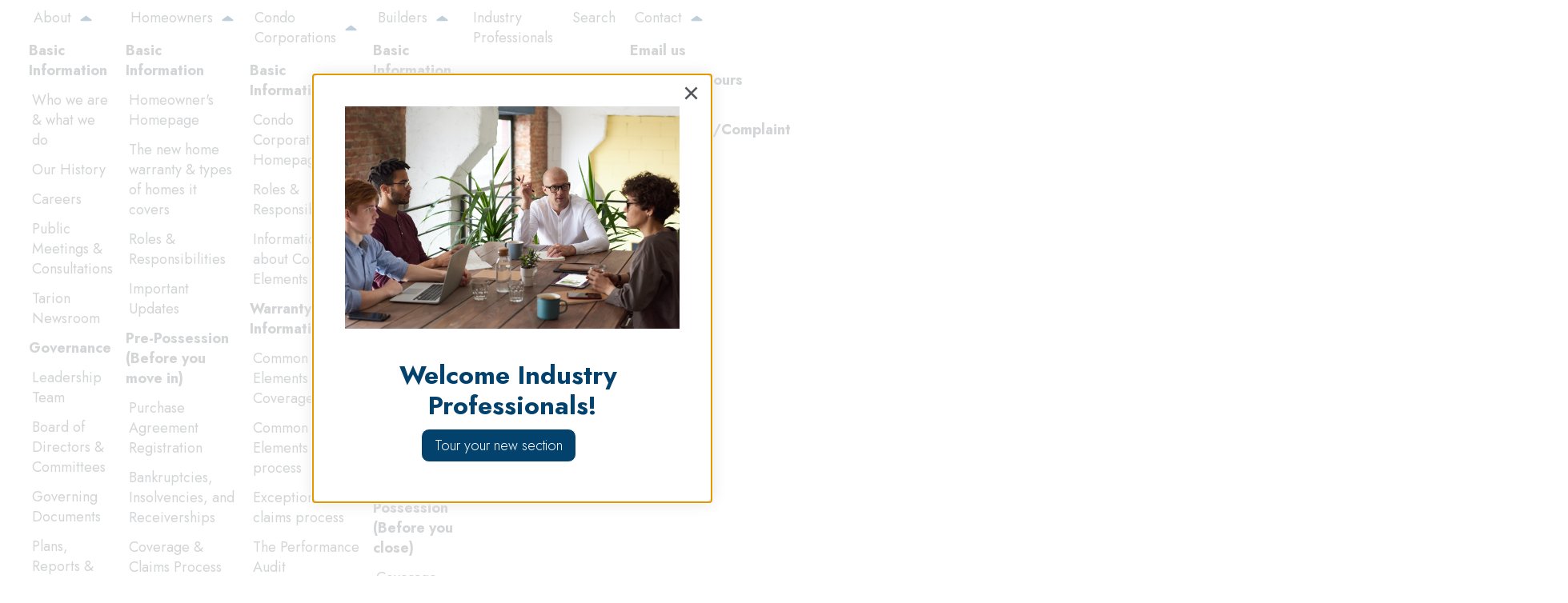

--- FILE ---
content_type: text/html; charset=UTF-8
request_url: https://www.tarion.com/welcome-industry-professionals?page=4
body_size: 46522
content:
<!DOCTYPE html>
<html lang="en" dir="ltr">
  <head>
    <meta charset="utf-8" />
<meta name="Generator" content="Drupal 10 (https://www.drupal.org)" />
<meta name="MobileOptimized" content="width" />
<meta name="HandheldFriendly" content="true" />
<meta name="viewport" content="width=device-width, initial-scale=1.0" />
<link rel="icon" href="/themes/custom/tarion_theme/favicon.ico" type="image/vnd.microsoft.icon" />
<link rel="canonical" href="https://www.tarion.com/welcome-industry-professionals" />
<link rel="shortlink" href="https://www.tarion.com/node/853" />

    <title>Welcome Industry Professionals | Tarion.com</title>
    <link rel="stylesheet" media="all" href="/sites/default/files/css/css_jPh1p1nqWbRw01jdyuy62jyTNe6TOuWrTwMID3wsHHc.css?delta=0&amp;language=en&amp;theme=tarion_theme&amp;include=[base64]" />
<link rel="stylesheet" media="all" href="//cdnjs.cloudflare.com/ajax/libs/font-awesome/6.6.0/css/all.min.css" />
<link rel="stylesheet" media="all" href="/sites/default/files/css/css_ouJBVN_5-VOMYhz4l1R0tN62ccMO2pdcTdpfdOOd5eI.css?delta=2&amp;language=en&amp;theme=tarion_theme&amp;include=[base64]" />
<link rel="stylesheet" media="all" href="/sites/default/files/css/css_NyxaEdG0Vzr84CckTiV6TpFv7BnDE5sVD1NzEAXuQig.css?delta=3&amp;language=en&amp;theme=tarion_theme&amp;include=[base64]" />

    <script type="application/json" data-drupal-selector="drupal-settings-json">{"path":{"baseUrl":"\/","pathPrefix":"","currentPath":"node\/853","currentPathIsAdmin":false,"isFront":false,"currentLanguage":"en","currentQuery":{"page":"4"}},"pluralDelimiter":"\u0003","suppressDeprecationErrors":true,"gtag":{"tagId":"","consentMode":false,"otherIds":[],"events":[],"additionalConfigInfo":[]},"ajaxPageState":{"libraries":"[base64]","theme":"tarion_theme","theme_token":null},"ajaxTrustedUrl":{"\/welcome-industry-professionals":true,"\/tarion-media-library":true},"gtm":{"tagId":null,"settings":{"data_layer":"dataLayer","include_classes":false,"allowlist_classes":"","blocklist_classes":"","include_environment":false,"environment_id":"","environment_token":""},"tagIds":["GTM-MZMXS2G6"]},"data":{"extlink":{"extTarget":true,"extTargetAppendNewWindowDisplay":true,"extTargetAppendNewWindowLabel":"(opens in a new window)","extTargetNoOverride":false,"extNofollow":false,"extTitleNoOverride":false,"extNoreferrer":true,"extFollowNoOverride":false,"extClass":"ext","extLabel":"(link is external)","extImgClass":false,"extSubdomains":true,"extExclude":"^http(s):\/\/.*\\.tarion\\.com","extInclude":"\/sites\/default\/files\/*","extCssExclude":".header,\r\n.footer","extCssInclude":"","extCssExplicit":"","extAlert":false,"extAlertText":"This link will take you to an external web site. We are not responsible for their content.","extHideIcons":false,"mailtoClass":"mailto","telClass":"0","mailtoLabel":"(link sends email)","telLabel":"","extUseFontAwesome":false,"extIconPlacement":"append","extPreventOrphan":false,"extFaLinkClasses":"fa fa-external-link","extFaMailtoClasses":"fa fa-envelope-o","extAdditionalLinkClasses":"","extAdditionalMailtoClasses":"","extAdditionalTelClasses":"","extFaTelClasses":"fa fa-phone","allowedDomains":["tarion.com","www.tarion.com"],"extExcludeNoreferrer":""}},"views":{"ajax_path":"\/views\/ajax","ajaxViews":{"views_dom_id:c8ce63bf3d126419fe40fa30f74f0f5275888331f07a89dc81a44840654032d4":{"view_name":"learning_modules","view_display_id":"block_1","view_args":"","view_path":"\/node\/853","view_base_path":null,"view_dom_id":"c8ce63bf3d126419fe40fa30f74f0f5275888331f07a89dc81a44840654032d4","pager_element":2},"views_dom_id:b578dc8460498df7e3bc258ec3836c017508816b2ee97385d434c022ef4a6cf9":{"view_name":"tarion_media_library","view_display_id":"block_1","view_args":"","view_path":"\/node\/853","view_base_path":"tarion-media-library","view_dom_id":"b578dc8460498df7e3bc258ec3836c017508816b2ee97385d434c022ef4a6cf9","pager_element":0,"viewsreference":{"compressed":"eJxVj9EKgzAMRf8lzz4IY2Prz4Rqo4TFKDU6RPz3tRRW9hCScM8J5ITgzYM7wdiEwEELDfg4bhOpgdNN5GqA1HdCAVcyYx3XLFSojs3vTOlJXXxMCaZiO9COJaedzP0b-1mtWP8Qh4TcHq8aDEwSUP2U5bLsTB-MNFQo0s4rz1r8Z3tPUWHZaMJAkj9try8eQVYR"}}}},"better_exposed_filters":{"autosubmit_exclude_textfield":true},"search_api_autocomplete":{"tarion_media_library":{"auto_submit":true}},"csp":{"nonce":"qHZzoqjaCyaGFiHajUQwdw"},"user":{"uid":0,"permissionsHash":"8fcddacedfd199686233c98611e4b25d27500e423bde4fe804560997b46d9a8b"}}</script>
<script src="/sites/default/files/js/js_cSwGjC2xD7NXSbrmatsewHIDjKKhibsR8iAK2cnuzyE.js?scope=header&amp;delta=0&amp;language=en&amp;theme=tarion_theme&amp;include=[base64]"></script>
<script src="/modules/contrib/google_tag/js/gtag.js?t8khnw"></script>
<script src="/modules/contrib/google_tag/js/gtm.js?t8khnw"></script>


  </head>
  <body class="page--landing-page">

    <a href="#main-content" class="visually-hidden focusable">
      Skip to main content
    </a>
    <noscript><iframe src="https://www.googletagmanager.com/ns.html?id=GTM-MZMXS2G6"
                  height="0" width="0" style="display:none;visibility:hidden"></iframe></noscript>


      <div class="dialog-off-canvas-main-canvas" data-off-canvas-main-canvas>
    


<div  class="layout-container">
  
              
    


<header  data-breakpoint="wide" class="site-header header-variant--full header-break--wide">
      <div class="header-top-wrapper">
      <div class="header-top-region">
                              

  
<div  id="block-utilitymenu" class="block block--menu-item-fieldsutility">
  
    
      
<nav  data-block="header_top" data-component-id="tarion_base:utility_menu" class="utility-menu" id="utility-menu">
  



        <ul  data-block="header_top" data-component-id="tarion_base:base_menu" class="utility-menu menu menu--utility">
      
                        
                
        <li  class="menu-item">

                                          
                                <a href="https://myhome.tarion.com/hop/" class="menu-link menu-link--icon">
              <svg class="icon" aria-hidden="true" role="img">
                <use xlink:href="#user"></use>
              </svg>
              MyHome
            </a>
          
                  </li>
      
                        
                
        <li  class="menu-item">

                                          
                                <a href="https://builderlink.tarion.com/" class="menu-link menu-link--icon">
              <svg class="icon" aria-hidden="true" role="img">
                <use xlink:href="#user"></use>
              </svg>
              BuilderLink
            </a>
          
                  </li>
      
                        
                
        <li  class="menu-item">

                                          
                                              <a href="https://myhome.tarion.com/s/purchase-agreement-registration">Register Your Purchase</a>
          
                  </li>
          </ul>

  
</nav>

  </div>


                    </div>
    </div>
  
  <div class="header-main-wrapper">

    
    <div class="header-branding">
              <a href="/" class="logo-link"> <img src="/themes/custom/tarion_theme/logo.svg" alt="Tarion.com  logo" /></a>
          </div>

        
<button id="toggle-main-navigation" class="toggle-button toggle--main-navigation"
  aria-controls="#main-navigation" aria-expanded="false" >
  <span class="toggle-open">

    <svg class="icon" aria-hidden="true" role="img">
      <use xlink:href="#menu"></use>
    </svg>

    <span class="visually-hidden">
      Open Main Navigation      </span>
  </span>
  <span class="toggle-close">
    <svg class="icon" aria-hidden="true" role="img">
      <use xlink:href="#close"></use>
    </svg>
    <span class="visually-hidden">Close </span>
  </span>
</button>

    <div id="main-navigation" class="header-menu nav-collapse-wrapper dropdown-wrapper" >
                          
<div class="visually-hidden" role="heading" aria-level="2">
  Main navigation
</div>




  

<nav aria-label="main-menu" class="main-menu" id="main-nav">




                    
  
    
    <ul  data-block="header" data-component-id="tarion_base:main_menu" class="menu menu--main menu-level--0">
      
                        
                
                                              
        
                                          
                                  
                        
                
        <li  class="menu-item expanded">
                                                                                                              
                                                          <a href="/about" aria-expanded="false" tabindex="0" class="menu-link menu-link--level-0 menu-link--expanded" data-drupal-link-system-path="node/763">About</a>
          
                                                      
  
    
    <ul  class="menu menu--main menu-level--1">
      
                        
          <div class="menu-text span-row">
            <p>
              This section includes an overview of our organization, culture and history, as well as information on leadership, business plans, reports and governing documents.
            </p>
          </div>
        
                
                                                                    
        
                                          
                                  
                        
                
        <li  class="menu-item expanded span-row">
                                                                                                                                        
                                                          <span aria-expanded="false" tabindex="0" role="button" class="menu-link menu-link--level-1 menu-link--expanded">Basic Information</span>
          
                                                      
  
    
    <ul  class="menu menu--main menu-level--2">
      
                        
                
        
        
                                          
                                  
                        
                
        <li  class="menu-item">
                                        
                                                          <a href="/about" class="menu-link menu-link--level-2" data-drupal-link-system-path="node/763">Who we are &amp; what we do</a>
          
                  </li>
      
                        
                
        
        
                                          
                                  
                        
                
        <li  class="menu-item">
                                        
                                                          <a href="/about/our-history" class="menu-link menu-link--level-2" data-drupal-link-system-path="node/822">Our History</a>
          
                  </li>
      
                        
                
        
        
                                          
                                  
                        
                
        <li  class="menu-item">
                                        
                                                          <a href="/about/careers" class="menu-link menu-link--level-2" data-drupal-link-system-path="node/770">Careers</a>
          
                  </li>
      
                        
                
        
        
                                          
                                  
                        
                
        <li  class="menu-item">
                                        
                                                          <a href="/about/public-meetings-consultations" class="menu-link menu-link--level-2" data-drupal-link-system-path="node/823">Public Meetings &amp; Consultations</a>
          
                  </li>
      
                        
                
        
        
                                          
                                  
                        
                
        <li  class="menu-item">
                                        
                                                          <a href="https://www.tarion.com/newsroom" class="menu-link menu-link--level-2">Tarion Newsroom</a>
          
                  </li>
          </ul>

  
                  </li>
      
                        
                
                                                                    
        
                                          
                                  
                        
                
        <li  class="menu-item expanded span-row">
                                                                                                                                        
                                                          <span aria-expanded="false" tabindex="0" role="button" class="menu-link menu-link--level-1 menu-link--expanded">Governance</span>
          
                                                      
  
    
    <ul  class="menu menu--main menu-level--2">
      
                        
                
        
        
                                          
                                  
                        
                
        <li  class="menu-item">
                                        
                                                          <a href="/about/leadership-team" class="menu-link menu-link--level-2" data-drupal-link-system-path="node/824">Leadership Team</a>
          
                  </li>
      
                        
                
        
        
                                          
                                  
                        
                
        <li  class="menu-item">
                                        
                                                          <a href="/about/board-directors-committees" class="menu-link menu-link--level-2" data-drupal-link-system-path="node/764">Board of Directors &amp; Committees</a>
          
                  </li>
      
                        
                
        
        
                                          
                                  
                        
                
        <li  class="menu-item">
                                        
                                                          <a href="/about/governing-documents" class="menu-link menu-link--level-2" data-drupal-link-system-path="node/765">Governing Documents</a>
          
                  </li>
      
                        
                
        
        
                                          
                                  
                        
                
        <li  class="menu-item">
                                        
                                                          <a href="/about/plans-reports-policies" class="menu-link menu-link--level-2" data-drupal-link-system-path="node/766">Plans, Reports &amp; Policies</a>
          
                  </li>
          </ul>

  
                  </li>
          </ul>

  
                  </li>
      
                        
                
                                                                    
        
                                          
                                  
                        
                
        <li  class="menu-item expanded span-row">
                                                                                                              
                                                          <a href="/homeowners" aria-expanded="false" tabindex="0" class="menu-link menu-link--level-0 menu-link--expanded" data-drupal-link-system-path="node/2">Homeowners</a>
          
                                                      
  
              
    <ul  class="menu menu--main menu-level--1 grid-two-rows">
      
                        
          <div class="menu-text span-row">
            <p>
              This is for Homeowners, new and existing. If you are looking to start a claim or look for info about your freehold or condo home, you are in the right place.
            </p>
          </div>
        
                
                                                                    
        
                                          
                                  
                        
                
        <li  class="menu-item expanded span-row">
                                                                                                                                        
                                                          <span aria-expanded="false" tabindex="0" role="button" class="menu-link menu-link--level-1 menu-link--expanded">Basic Information</span>
          
                                                      
  
    
    <ul  class="menu menu--main menu-level--2">
      
                        
                
        
        
                                          
                                  
                                          
                
        <li  class="menu-item span-row">
                                        
                                                          <a href="/homeowners" class="menu-link menu-link--level-2" data-drupal-link-system-path="node/2">Homeowner&#039;s Homepage</a>
          
                  </li>
      
                        
                
        
        
                                          
                                  
                        
                
        <li  class="menu-item">
                                        
                                                          <a href="/homeowners/the-new-home-warranty" class="menu-link menu-link--level-2" data-drupal-link-system-path="node/752">The new home warranty &amp; types of homes it covers</a>
          
                  </li>
      
                        
                
        
        
                                          
                                  
                        
                
        <li  class="menu-item">
                                        
                                                          <a href="/homeowner-roles-responsibilities" class="menu-link menu-link--level-2">Roles &amp; Responsibilities</a>
          
                  </li>
      
                        
                
        
        
                                          
                                  
                        
                
        <li  class="menu-item">
                                        
                                                          <a href="/homeowners/important-updates" class="menu-link menu-link--level-2" data-drupal-link-system-path="node/65960">Important Updates</a>
          
                  </li>
          </ul>

  
                  </li>
      
                        
                
                                                                    
        
                                          
                                  
                        
                
        <li  class="menu-item expanded span-row">
                                                                                                                                        
                                                          <span aria-expanded="false" tabindex="0" role="button" class="menu-link menu-link--level-1 menu-link--expanded">Pre-Possession (Before you move in)</span>
          
                                                      
  
    
    <ul  class="menu menu--main menu-level--2">
      
                        
                
        
        
                                          
                                  
                        
                
        <li  class="menu-item">
                                        
                                                          <a href="https://www.tarion.com/registermyhome" class="menu-link menu-link--level-2">Purchase Agreement Registration</a>
          
                  </li>
      
                        
                
        
        
                                          
                                  
                        
                
        <li  class="menu-item">
                                        
                                                          <a href="/bankruptcies-insolvencies-receiverships" class="menu-link menu-link--level-2" data-drupal-link-system-path="node/65970">Bankruptcies, Insolvencies, and Receiverships</a>
          
                  </li>
      
                        
                
        
        
                                          
                                  
                        
                
        <li  class="menu-item">
                                        
                                                          <a href="/homeowners/pre-possession-coverage" class="menu-link menu-link--level-2" data-drupal-link-system-path="node/730">Coverage &amp; Claims Process</a>
          
                  </li>
      
                        
                
        
        
                                          
                                  
                        
                
        <li  class="menu-item">
                                        
                                                          <a href="/homeowners/pre-delivery-inspection" class="menu-link menu-link--level-2" data-drupal-link-system-path="node/751">The Pre-Delivery Inspection</a>
          
                  </li>
          </ul>

  
                  </li>
      
                        
                
                                              
        
                                          
                                  
                        
                
        <li  class="menu-item expanded">
                                                                                                                                        
                                                          <span aria-expanded="false" tabindex="0" role="button" class="menu-link menu-link--level-1 menu-link--expanded">Post-Possession (After you move in)</span>
          
                                                      
  
    
    <ul  class="menu menu--main menu-level--2">
      
                        
                
        
        
                                          
                                  
                        
                
        <li  class="menu-item">
                                        
                                                          <a href="/post-possession-coverage" class="menu-link menu-link--level-2" data-drupal-link-system-path="node/734">Coverage &amp; coverage Limits</a>
          
                  </li>
      
                        
                
        
        
                                          
                                  
                        
                
        <li  class="menu-item">
                                        
                                                          <a href="/homeowners/making-resolving-claims" class="menu-link menu-link--level-2" data-drupal-link-system-path="node/742">Making &amp; Resolving Claims</a>
          
                  </li>
          </ul>

  
                  </li>
      
                        
                
                                                                    
        
                                          
                                  
                                          
                
        <li  class="menu-item expanded span-row span-2">
                                                                                                                                        
                                                          <span aria-expanded="false" tabindex="0" role="button" class="menu-link menu-link--level-1 menu-link--expanded">Resources</span>
          
                                                      
  
    
    <ul  class="menu menu--main menu-level--2">
      
                        
                
        
        
                                          
                                  
                        
                
        <li  class="menu-item">
                                        
                                                          <a href="/homeowners/homeowner-resources-hub" class="menu-link menu-link--level-2" data-drupal-link-system-path="node/715">Homeowner Resources Hub</a>
          
                  </li>
      
                        
                
        
        
                                          
                                  
                        
                
        <li  class="menu-item">
                                        
                                                          <a href="/homeowners/construction-performance-guidelines" class="menu-link menu-link--level-2" data-drupal-link-system-path="node/859">Construction Performance Guidelines</a>
          
                  </li>
      
                        
                
        
        
                                          
                                  
                        
                
        <li  class="menu-item">
                                        
                                                          <a href="https://myhome.tarion.com/s/login?ec=302&amp;startURL=/s/" class="menu-link menu-link--level-2">MyHome</a>
          
                  </li>
      
                        
                
        
        
                                          
                                  
                        
                
        <li  class="menu-item">
                                        
                                                          <a href="/registrar-bulletins-advisories" class="menu-link menu-link--level-2">Registrar Bulletins</a>
          
                  </li>
      
                        
                
        
        
                                          
                                  
                        
                
        <li  class="menu-item">
                                        
                                                          <a href="https://www.newhomeombuds.ca/" class="menu-link menu-link--level-2">New Home Ombuds</a>
          
                  </li>
          </ul>

  
                  </li>
          </ul>

  
                  </li>
      
                        
                
                                              
        
                                          
                                  
                        
                
        <li  class="menu-item expanded">
                                                                                                              
                                                          <a href="/condo-corporations" aria-expanded="false" tabindex="0" class="menu-link menu-link--level-0 menu-link--expanded" data-drupal-link-system-path="node/825">Condo Corporations</a>
          
                                                      
  
    
    <ul  class="menu menu--main menu-level--1">
      
                        
          <div class="menu-text span-row">
            <p>
              This is for Condo Corporations &amp; their designates. Here you can find information on warranty coverage and claims process for common elements.
            </p>
          </div>
        
                
                                              
        
                                          
                                  
                        
                
        <li  class="menu-item expanded">
                                                                                                                                        
                                                          <span aria-expanded="false" tabindex="0" role="button" class="menu-link menu-link--level-1 menu-link--expanded">Basic Information</span>
          
                                                      
  
    
    <ul  class="menu menu--main menu-level--2">
      
                        
                
        
        
                                          
                                  
                        
                
        <li  class="menu-item">
                                        
                                                          <a href="/CondoCorporations" class="menu-link menu-link--level-2">Condo Corporation&#039;s Homepage</a>
          
                  </li>
      
                        
                
        
        
                                          
                                  
                        
                
        <li  class="menu-item">
                                        
                                                          <a href="/condo-corporations/roles-responsibilities" class="menu-link menu-link--level-2" data-drupal-link-system-path="node/826">Roles &amp; Responsibilities</a>
          
                  </li>
      
                        
                
        
        
                                          
                                  
                        
                
        <li  class="menu-item">
                                        
                                                          <a href="/condo-corporations/information-about-common-elements" class="menu-link menu-link--level-2" data-drupal-link-system-path="node/832">Information about Common Elements</a>
          
                  </li>
          </ul>

  
                  </li>
      
                        
                
                                                                    
        
                                          
                                  
                        
                
        <li  class="menu-item expanded span-row">
                                                                                                                                        
                                                          <span aria-expanded="false" tabindex="0" role="button" class="menu-link menu-link--level-1 menu-link--expanded">Warranty Information</span>
          
                                                      
  
    
    <ul  class="menu menu--main menu-level--2">
      
                        
                
        
        
                                          
                                  
                        
                
        <li  class="menu-item">
                                        
                                                          <a href="/common-elements-coverage" class="menu-link menu-link--level-2" data-drupal-link-system-path="node/828">Common Elements Coverage</a>
          
                  </li>
      
                        
                
        
        
                                          
                                  
                        
                
        <li  class="menu-item">
                                        
                                                          <a href="/condo-corporations/common-elements-claims-process" class="menu-link menu-link--level-2" data-drupal-link-system-path="node/831">Common Elements claims process</a>
          
                  </li>
      
                        
                
        
        
                                          
                                  
                        
                
        <li  class="menu-item">
                                        
                                                          <a href="/condo-corporations/exceptions-claims-process" class="menu-link menu-link--level-2" data-drupal-link-system-path="node/830">Exceptions to the claims process</a>
          
                  </li>
      
                        
                
        
        
                                          
                                  
                        
                
        <li  class="menu-item">
                                        
                                                          <a href="/condo-corporations/performance-audit" class="menu-link menu-link--level-2" data-drupal-link-system-path="node/833">The Performance Audit</a>
          
                  </li>
          </ul>

  
                  </li>
      
                        
                
                                                                    
        
                                          
                                  
                        
                
        <li  class="menu-item expanded span-row">
                                                                                                                                        
                                                          <span aria-expanded="false" tabindex="0" role="button" class="menu-link menu-link--level-1 menu-link--expanded">Resources</span>
          
                                                      
  
    
    <ul  class="menu menu--main menu-level--2">
      
                        
                
        
        
                                          
                                  
                        
                
        <li  class="menu-item">
                                        
                                                          <a href="/condo-corporations/condo-corporations-resources" class="menu-link menu-link--level-2" data-drupal-link-system-path="node/851">Condo Corporations Resources</a>
          
                  </li>
      
                        
                
        
        
                                          
                                  
                        
                
        <li  class="menu-item">
                                        
                                                          <a href="https://myhome.tarion.com/s/login?ec=302&amp;startURL=/s/" class="menu-link menu-link--level-2">MyHome</a>
          
                  </li>
      
                        
                
        
        
                                          
                                  
                        
                
        <li  class="menu-item">
                                        
                                                          <a href="https://www.tarion.com/sites/default/files/2023-03/Condominium%20Corporation%20Information%20Package%20%26%20Checklist_0.pdf" class="menu-link menu-link--level-2">Condo Corporation Information Package</a>
          
                  </li>
      
                        
                
        
        
                                          
                                  
                        
                
        <li  class="menu-item">
                                        
                                                          <a href="/construction-performance-guidelines" class="menu-link menu-link--level-2">Construction Performance Guidelines</a>
          
                  </li>
      
                        
                
        
        
                                          
                                  
                        
                
        <li  class="menu-item">
                                        
                                                          <a href="https://www.tarion.com/registrar-bulletins" class="menu-link menu-link--level-2">Registrar Bulletins</a>
          
                  </li>
          </ul>

  
                  </li>
          </ul>

  
                  </li>
      
                        
                
                                                                    
        
                                          
                                  
                        
                
        <li  class="menu-item expanded span-row">
                                                                                                              
                                                          <a href="/builders" aria-expanded="false" tabindex="0" class="menu-link menu-link--level-0 menu-link--expanded" data-drupal-link-system-path="node/727">Builders</a>
          
                                                      
  
              
    <ul  class="menu menu--main menu-level--1 grid-two-rows">
      
                        
          <div class="menu-text span-row">
            <p>
              This is for Builders, new and existing to learn about the requirements for building and selling new homes and providing warranty coverage.                          



            </p>
          </div>
        
                
                                                                    
        
                                          
                                  
                        
                
        <li  class="menu-item expanded span-row">
                                                                                                                                        
                                                          <span aria-expanded="false" tabindex="0" role="button" class="menu-link menu-link--level-1 menu-link--expanded">Basic Information</span>
          
                                                      
  
    
    <ul  class="menu menu--main menu-level--2">
      
                        
                
        
        
                                          
                                  
                        
                
        <li  class="menu-item">
                                        
                                                          <a href="/builders" class="menu-link menu-link--level-2" data-drupal-link-system-path="node/727">Builders&#039; Homepage</a>
          
                  </li>
      
                        
                
        
        
                                          
                                  
                        
                
        <li  class="menu-item">
                                        
                                                          <a href="/builders/licensing-application-process" class="menu-link menu-link--level-2" data-drupal-link-system-path="node/856">The licensing &amp; application process</a>
          
                  </li>
      
                        
                
        
        
                                          
                                  
                        
                
        <li  class="menu-item">
                                        
                                                          <a href="https://www.tarion.com/builders-forms" class="menu-link menu-link--level-2">Builders&#039; Forms</a>
          
                  </li>
      
                        
                
        
        
                                          
                                  
                        
                
        <li  class="menu-item">
                                        
                                                          <a href="/builders/building-selling-new-homes" class="menu-link menu-link--level-2" data-drupal-link-system-path="node/837">Building &amp; selling new homes</a>
          
                  </li>
      
                        
                
        
        
                                          
                                  
                        
                
        <li  class="menu-item">
                                        
                                                          <a href="/CSS-Updates" class="menu-link menu-link--level-2" data-drupal-link-system-path="node/65956">Important Updates to Customer Service Standard (CSS)</a>
          
                  </li>
          </ul>

  
                  </li>
      
                        
                
                                              
        
                                          
                                  
                        
                
        <li  class="menu-item expanded">
                                                                                                                                        
                                                          <span aria-expanded="false" tabindex="0" role="button" class="menu-link menu-link--level-1 menu-link--expanded">Pre-Possession (Before you close)</span>
          
                                                      
  
    
    <ul  class="menu menu--main menu-level--2">
      
                        
                
        
        
                                          
                                  
                        
                
        <li  class="menu-item">
                                        
                                                          <a href="/coverage-before-you-close" class="menu-link menu-link--level-2" data-drupal-link-system-path="node/757">Coverage homes &amp; condo units</a>
          
                  </li>
      
                        
                
        
        
                                          
                                  
                        
                
        <li  class="menu-item">
                                        
                                                          <a href="/common-elements-coverage" class="menu-link menu-link--level-2" data-drupal-link-system-path="node/828">Coverage for Common Elements</a>
          
                  </li>
      
                        
                
        
        
                                          
                                  
                        
                
        <li  class="menu-item">
                                        
                                                          <a href="/builders/pre-delivery-inspection" class="menu-link menu-link--level-2" data-drupal-link-system-path="node/835">The Pre-Delivery Inspection</a>
          
                  </li>
          </ul>

  
                  </li>
      
                        
                
                                              
        
                                          
                                  
                        
                
        <li  class="menu-item expanded">
                                                                                                                                        
                                                          <span aria-expanded="false" tabindex="0" role="button" class="menu-link menu-link--level-1 menu-link--expanded">Post-Possession (After you close)</span>
          
                                                      
  
    
    <ul  class="menu menu--main menu-level--2">
      
                        
                
        
        
                                          
                                  
                        
                
        <li  class="menu-item">
                                        
                                                          <a href="/builders-guide-coverage-homes" class="menu-link menu-link--level-2" data-drupal-link-system-path="node/930">Coverage after you close</a>
          
                  </li>
      
                        
                
        
        
                                          
                                  
                        
                
        <li  class="menu-item">
                                        
                                                          <a href="/builders/claims-process" class="menu-link menu-link--level-2" data-drupal-link-system-path="node/858">The claims process</a>
          
                  </li>
          </ul>

  
                  </li>
      
                        
                
                                                                    
        
                                          
                                  
                        
                
        <li  class="menu-item expanded span-row">
                                                                                                                                        
                                                          <span aria-expanded="false" tabindex="0" role="button" class="menu-link menu-link--level-1 menu-link--expanded">Resources</span>
          
                                                      
  
    
    <ul  class="menu menu--main menu-level--2">
      
                        
                
        
        
                                          
                                  
                        
                
        <li  class="menu-item">
                                        
                                                          <a href="/builders/builders-resources" class="menu-link menu-link--level-2" data-drupal-link-system-path="node/852">Builders&#039; Resources</a>
          
                  </li>
      
                        
                
        
        
                                          
                                  
                        
                
        <li  class="menu-item">
                                        
                                                          <a href="https://builderlink.tarion.com/s/login/?ec=302&amp;startURL=/s/" class="menu-link menu-link--level-2">BuilderLink</a>
          
                  </li>
      
                        
                
        
        
                                          
                                  
                        
                
        <li  class="menu-item">
                                        
                                                          <a href="/registrar-bulletins-advisories" class="menu-link menu-link--level-2">Registrar Bulletins</a>
          
                  </li>
      
                        
                
        
        
                                          
                                  
                        
                
        <li  class="menu-item">
                                        
                                                          <a href="/critical-dates-calculator" class="menu-link menu-link--level-2">Critical Dates Calculator</a>
          
                  </li>
      
                        
                
        
        
                                          
                                  
                        
                
        <li  class="menu-item">
                                        
                                                          <a href="/enrolment-fees-calculator" class="menu-link menu-link--level-2">Enrolment Fees Calculator</a>
          
                  </li>
      
                        
                
        
        
                                          
                                  
                        
                
        <li  class="menu-item">
                                        
                                                          <a href="/homeowners/construction-performance-guidelines" class="menu-link menu-link--level-2" data-drupal-link-system-path="node/859">Construction Performance Guidelines</a>
          
                  </li>
          </ul>

  
                  </li>
          </ul>

  
                  </li>
      
                        
                
        
        
                                          
                                  
                        
                
        <li  class="menu-item">
                                        
                                                          <a href="/industry-professionals-homepageresources-hub" class="menu-link menu-link--level-0">Industry Professionals</a>
          
                  </li>
      
                        
                
        
        
                                          
                                  
                        
                
        <li  class="menu-item">
                                        
                                                          <a href="/search" class="menu-link menu-link--level-0" data-drupal-link-system-path="node/706">Search</a>
          
                  </li>
      
                        
                
                                              
        
                                          
                                  
                        
                
        <li  class="menu-item expanded">
                                                                                                                                        
                                                          <span aria-expanded="false" tabindex="0" role="button" class="menu-link menu-link--level-0 menu-link--expanded">Contact</span>
          
                                                      
  
    
    <ul  class="menu menu--main menu-level--1">
      
                        
                
        
        
                                          
                                  
                        
                
        <li  class="menu-item">
                                        
                                                          <a href="/contact" class="menu-link menu-link--level-1" data-drupal-link-system-path="node/720">Email us</a>
          
                  </li>
      
                        
                
        
        
                                          
                                  
                        
                
        <li  class="menu-item">
                                        
                                                          <a href="https://www.tarion.com/contact-hours" class="menu-link menu-link--level-1">Contact &amp; Hours</a>
          
                  </li>
      
                        
                
        
        
                                          
                                  
                        
                
        <li  class="menu-item">
                                        
                                                          <a href="/leave-complimentcomplaint" class="menu-link menu-link--level-1" data-drupal-link-system-path="node/932">Leave a Compliment/Complaint</a>
          
                  </li>
          </ul>

  
                  </li>
          </ul>

  


</nav>



                  </div>

        

  </div>
</header>

  
                
        
  
  
  

  


<div  data-component-id="tarion_base:banner" class="banner banner--inset-text banner--has-media banner--has-image banner--no-video">

      <div class="banner-media">
                                      
  <div class="field field--name-field-banner-image field--type-entity-reference field--label-hidden field__items">
        <div class="field__item">
<div class="media--image">
  
  
  <figure class="field field--name-field-media-image field--type-image field--label-hidden field__items">  

  
<img
   loading="eager" srcset="/sites/default/files/styles/banner_400x218/public/2023-03/Group%2081.png?itok=Fwo37NYD 400w, /sites/default/files/styles/banner_600x327/public/2023-03/Group%2081.png?itok=A400Itm- 600w, /sites/default/files/styles/banner_800x436_/public/2023-03/Group%2081.png?itok=KWGhV04G 800w, /sites/default/files/styles/banner_1500x830/public/2023-03/Group%2081.png?itok=AN7ngAg3 918w" sizes="(min-width: 1400px): 1000px, (min-width: 1000px) 70vw, 100vw" width="800" height="411" class="image"
      srcset="/sites/default/files/styles/banner_400x218/public/2023-03/Group%2081.png?itok=Fwo37NYD 400w, /sites/default/files/styles/banner_600x327/public/2023-03/Group%2081.png?itok=A400Itm- 600w, /sites/default/files/styles/banner_800x436_/public/2023-03/Group%2081.png?itok=KWGhV04G 800w, /sites/default/files/styles/banner_1500x830/public/2023-03/Group%2081.png?itok=AN7ngAg3 918w"
        sizes="(min-width: 1400px): 1000px, (min-width: 1000px) 70vw, 100vw"
    src="/sites/default/files/styles/banner_800x436_/public/2023-03/Group%2081.png?itok=KWGhV04G"
      alt="A collage of industry professionals"
    />


  </figure>
</div>
</div>
  </div>
                                    </div>
  
  <div class="content-wrapper">
    <div class="content frosted">

                    
      
                        <h1 class="page-title"><span>Welcome Industry Professionals</span>
</h1>
              
                    <div class="banner-text">
          

            <div class="text-long"><p>This page provides a collection of our resources, tools and guides.</p></div>
      
        </div>
          
    </div>
  </div>
</div>

  
    <div  data-component-id="tarion_base:toggle_button" class="main">
    <a id="main-content" tabindex="-1"></a>    <main role="main"  class="main-content">
          
<div  class="layout">
           <div  class="region__admin">
    <div data-drupal-messages-fallback class="hidden"></div>

  </div>

        
      </div>

                  

  
<div  id="block-tarion-theme-content" class="block block--system-main-block">
  
    
      
<article  class="node node--landing-page node--full">

  
    

  <div>
    
  <div class="smaller-margin narrow-max-width layout">
        <div  class="content">
      






    

<div  class="flexible-content flexible-content--with-bg bg-color--blue-dark">
        
    
  
  <div  class="flexible-content__content flexible-content__content--with-bg">
          <h2> What you need to know</h2>
    
          

            <div class="text-long"><p>By law, all new homes built in Ontario are provided with a warranty by the builder, this law is called the Ontario New Home Warranties Act &amp; Regulations. Tarion’s role is to ensure that purchasers of new homes receive the coverage they are entitled to under their builder’s warranty.<br><br>Browse, filter and search all of our blogs, news, videos, publications and more on this page. For tailored information about the new home warranty and its coverage for homeowners, condo corporations and information for builders visit their sections on the main menu.</p></div>
      
    
      </div>

      
  
</div>


  
<div  class="block block--inline-blockbasic">
  
      <h2 >Change for Ontario new home buyers coming April 1st</h2>
    
      

            <div class="text-long"><p>Beginning April 1, 2026, purchasers of new freehold homes will be encouraged to register their agreement with Tarion within 45 days of signing in order to receive the maximum amount of deposit protection coverage. (This change was originally set to take effect on January 1, 2026, and was extended).</p><p>To learn more about this change and how you can assist your clients, visit our<a href="https://www.tarion.com/newhomeregistration"> information page for industry professionals</a>.&nbsp;</p></div>
      
  </div>









<div  class="flexible-content">
        
    
  
  <div  class="flexible-content__content">
          <h2> New Home ID and Warranty Information Sheets</h2>
    
          

            <div class="text-long"><p>To support the change to encourage freehold home buyers to register their purchase agreements coming into effect next year, Tarion has introduced new Warranty Information Sheets and a unique Home ID number for purchase agreements signed on or after July 14, 2025.</p><p>To learn more about this change, visit <a href="https://www.tarion.com/NewHomeID">New Home ID and Warranty Information Sheets</a></p></div>
      
    
      </div>

      
  
</div>

    </div>
  </div>

  <div class="zero-bottom-margin fullwidth layout">
        <div >
      
    </div>
  </div>

  <div class="narrow-max-width layout">
        <div  class="content">
      






    

<div  class="flexible-content flexible-content--with-bg bg-color--blue text-align-center">
        
    
  
  <div  class="flexible-content__content flexible-content__content--with-bg">
          <h2> Sign up for one of our newsletters</h2>
    
          

            <div class="text-long"><p>Never miss another Tarion update. Our newsletters are tailored to your profession, select the one that applies to you and sign up!</p></div>
      
    
      </div>

      
  
</div>

    </div>
  </div>
  
<div  class="layout zero-bottom-margin">
       
  
  
  



<div  class="grid grid--3col">

  
                      <div  class="layout__region layout__region--first">
                






  


    
    

<div  data-component-id="tarion_base:card" class="card no-image card--vertical card--has-border">
  
  
  

        
    <div class="card-content">

    
                      
        <h3 class="card-heading">
                      <a href="https://lp.constantcontactpages.com/su/5D6zZHU/RealEstateWatch">
                      Realtors &amp; Brokers
                      </a>
                  </h3>

        
          
                      

            <div class="text-long"><p><em>Real Estate Watch</em> provides helpful information that you can easily share with your clients when buying or re-selling a new home.</p></div>
      
          
    
              <div class="card-link" aria-hidden="true">

                                
                      <a class="chevron-link" href="https://lp.constantcontactpages.com/su/5D6zZHU/RealEstateWatch">
              Sign up here
            </a>
                  </div>
          
  </div>
</div>

            </div>
          
                      <div  class="layout__region layout__region--second">
                






  


    
    

<div  data-component-id="tarion_base:card" class="card no-image card--vertical card--has-border">
  
  
  

        
    <div class="card-content">

    
                      
        <h3 class="card-heading">
                      <a href="https://lp.constantcontactpages.com/su/E375GY8/RealEstateLawyers">
                      Legal Professionals
                      </a>
                  </h3>

        
          
                      

            <div class="text-long"><p><em>Legal Professionals Update</em> offers information that you can easily share with your clients about their new home and warranty coverage.</p></div>
      
          
    
              <div class="card-link" aria-hidden="true">

                                
                      <a class="chevron-link" href="https://lp.constantcontactpages.com/su/E375GY8/RealEstateLawyers">
              Sign up here
            </a>
                  </div>
          
  </div>
</div>

            </div>
          
                      <div  class="layout__region layout__region--third">
                






  


    
    

<div  data-component-id="tarion_base:card" class="card no-image card--vertical card--has-border">
  
  
  

        
    <div class="card-content">

    
                      
        <h3 class="card-heading">
                      <a href="https://lp.constantcontactpages.com/su/G5vtVXS/BuildingOfficialUpdate">
                      Municipal Building Officials
                      </a>
                  </h3>

        
          
                      

            <div class="text-long"><p>The <em>Building Official Update</em> provides important information on the new home sector and regulatory changes impacting new builds.</p></div>
      
          
    
              <div class="card-link" aria-hidden="true">

                                
                      <a class="chevron-link" href="https://lp.constantcontactpages.com/su/G5vtVXS/BuildingOfficialUpdate">
              Sign up here
            </a>
                  </div>
          
  </div>
</div>

            </div>
          
        </div>
     </div>
  
<div  class="layout layout--twocol-section layout--twocol-section--50-50 narrow-max-width">
       
  
  
  
  


<div  class="grid grid--2col grid--gap-wide">

  
                      <div  class="layout__region layout__region--first">
                






  


    
    

<div  data-component-id="tarion_base:card" class="card no-image card--horizontal card--has-border">
  
  
  

        
    <div class="card-content">

    
                      
        <h3 class="card-heading">
                      <a href="https://lp.constantcontactpages.com/su/GUfXBY1/HomeInspectors">
                      Home Inspectors
                      </a>
                  </h3>

        
          
                      

            <div class="text-long"><p>The&nbsp;<em>Home Inspectors Update</em> provides useful information for you and your clients about changes to the new home warranty and warranty process.</p></div>
      
          
    
              <div class="card-link" aria-hidden="true">

                                
                      <a class="chevron-link" href="https://lp.constantcontactpages.com/su/GUfXBY1/HomeInspectors">
              Sign up here
            </a>
                  </div>
          
  </div>
</div>

            </div>
          
                      <div  class="layout__region layout__region--second">
                






  


    
    

<div  data-component-id="tarion_base:card" class="card no-image card--horizontal card--has-border">
  
  
  

        
    <div class="card-content">

    
                      
        <h3 class="card-heading">
                      <a href="https://lp.constantcontactpages.com/sl/sFcom8Y">
                      Condo Professionals
                      </a>
                  </h3>

        
          
                      

            <div class="text-long"><p><em>Common Elements Connect</em> keeps condo board members, condo managers, performance auditors, and other professionals who work in the condo space up to date with the latest changes and key information about Tarion and the warranty Process.</p></div>
      
          
    
              <div class="card-link" aria-hidden="true">

                                
                      <a class="chevron-link" href="https://lp.constantcontactpages.com/sl/sFcom8Y">
              Sign up here
            </a>
                  </div>
          
  </div>
</div>

            </div>
          
        </div>
    </div>

  <div class="fullwidth layout">
        <div  class="content">
      


<div  data-component-id="tarion_base:cta" class="cta bg-color bg-color--blue-dark">

  
  

  
    <h2>Looking for a rewarding career in a vibrant culture? Visit our careers page.</h2>

    

          <a href="https://www.tarion.com/about/careers" class="button button--primary">
      Join our team!
      </a>
    

  </div>

    </div>
  </div>

  <div class="layout">
        <div  class="content">
      


    
                                  
<nav  class="jump-menu-cards">

        
      
    
  <ul>
      <li  class="jump-menu-cards__item">

     








<div  data-component-id="tarion_base:card" class="card no-image">
  
  
  

        
    <div class="card-content">

    
                      
        <h3 class="card-heading">
                      General Resources
                  </h3>

        
          
                      <p>Click here to view, sort and filter through our general resources tailored to you.</p>
          
            <a class="jump-menu-caret-link" href="#resources">
          <svg class="icon icon--caret-wide" role="decorative">
  <use xlink:href="#caret-wide"></use>
</svg>
          <span class="visually-hidden">Jump to</span>
        </a>
      
  </div>
</div>

    </li>
      <li  class="jump-menu-cards__item">

     








<div  data-component-id="tarion_base:card" class="card no-image">
  
  
  

        
    <div class="card-content">

    
                      
        <h3 class="card-heading">
                      Learning Modules
                  </h3>

        
          
                      <p>Click here to take our interactive learning modules about the warranty process.</p>
          
            <a class="jump-menu-caret-link" href="#learning-modules">
          <svg class="icon icon--caret-wide" role="decorative">
  <use xlink:href="#caret-wide"></use>
</svg>
          <span class="visually-hidden">Jump to</span>
        </a>
      
  </div>
</div>

    </li>
      <li  class="jump-menu-cards__item">

     








<div  data-component-id="tarion_base:card" class="card no-image">
  
  
  

        
    <div class="card-content">

    
                      
        <h3 class="card-heading">
                      Quick Links
                  </h3>

        
          
                      <p>Click here to view some of popular and frequently visited links.</p>
          
            <a class="jump-menu-caret-link" href="#quick-links">
          <svg class="icon icon--caret-wide" role="decorative">
  <use xlink:href="#caret-wide"></use>
</svg>
          <span class="visually-hidden">Jump to</span>
        </a>
      
  </div>
</div>

    </li>
    </ul>
</nav>


    </div>
  </div>

  <div id="resources" class="layout">
        <div  class="content">
      

  
<div  class="block block--inline-blockviews-embed">
  
    
      
  <div class="field field--name-field-view-ref field--type-viewsreference field--label-hidden field__items">
        <div class="field__item"><div class="views-element-container">
<div class="js-view-dom-id-b578dc8460498df7e3bc258ec3836c017508816b2ee97385d434c022ef4a6cf9 view-tarion-media-library grid grid--2col-standard gutter--narrow tarion-media-library">
  <div class="view-filter-sidebar">
      <form class="views-exposed-form bef-exposed-form" data-bef-auto-submit-full-form="" data-bef-auto-submit="" data-bef-auto-submit-delay="500" data-bef-auto-submit-minimum-length="3" data-drupal-selector="views-exposed-form-tarion-media-library-block-1" action="/tarion-media-library" method="get" id="views-exposed-form-tarion-media-library-block-1" accept-charset="UTF-8">
  <details class="form-item js-form-wrapper form-wrapper" data-drupal-selector="edit-field-audience-group-collapsible" id="edit-field-audience-group-collapsible">
  <summary role="button" aria-controls="edit-field-audience-group-collapsible" aria-expanded="false">Filter by Audience</summary>
  
  <div id="edit-field-audience-group"><div class="form-radios">
                  <div class="js-form-item form-item form-type-radio js-form-type-radio form-item-field-audience-group js-form-item-field-audience-group">
        <input data-drupal-selector="edit-field-audience-group-all" type="radio" id="edit-field-audience-group-all" name="field_audience_group" value="All" checked="checked" class="form-radio" />

        <label for="edit-field-audience-group-all" class="option">- Any -</label>
      </div>

                    <div class="js-form-item form-item form-type-radio js-form-type-radio form-item-field-audience-group js-form-item-field-audience-group">
        <input data-drupal-selector="edit-field-audience-group-6" type="radio" id="edit-field-audience-group-6" name="field_audience_group" value="6" class="form-radio" />

        <label for="edit-field-audience-group-6" class="option">Builders</label>
      </div>

                    <div class="js-form-item form-item form-type-radio js-form-type-radio form-item-field-audience-group js-form-item-field-audience-group">
        <input data-drupal-selector="edit-field-audience-group-209" type="radio" id="edit-field-audience-group-209" name="field_audience_group" value="209" class="form-radio" />

        <label for="edit-field-audience-group-209" class="option">Condo Corporations</label>
      </div>

                    <div class="js-form-item form-item form-type-radio js-form-type-radio form-item-field-audience-group js-form-item-field-audience-group">
        <input data-drupal-selector="edit-field-audience-group-5" type="radio" id="edit-field-audience-group-5" name="field_audience_group" value="5" class="form-radio" />

        <label for="edit-field-audience-group-5" class="option">Homeowners</label>
      </div>

                    <div class="js-form-item form-item form-type-radio js-form-type-radio form-item-field-audience-group js-form-item-field-audience-group">
        <input data-drupal-selector="edit-field-audience-group-210" type="radio" id="edit-field-audience-group-210" name="field_audience_group" value="210" class="form-radio" />

        <label for="edit-field-audience-group-210" class="option">Industry Professionals</label>
      </div>

      </div>
</div>

  
</details>
<details class="form-item js-form-wrapper form-wrapper" data-drupal-selector="edit-field-home-type-collapsible" id="edit-field-home-type-collapsible">
  <summary role="button" aria-controls="edit-field-home-type-collapsible" aria-expanded="false">Home type</summary>
  
  <div id="edit-field-home-type"><div class="form-radios">
                  <div class="js-form-item form-item form-type-radio js-form-type-radio form-item-field-home-type js-form-item-field-home-type">
        <input data-drupal-selector="edit-field-home-type-all" type="radio" id="edit-field-home-type-all" name="field_home_type" value="All" checked="checked" class="form-radio" />

        <label for="edit-field-home-type-all" class="option">- Any -</label>
      </div>

                    <div class="js-form-item form-item form-type-radio js-form-type-radio form-item-field-home-type js-form-item-field-home-type">
        <input data-drupal-selector="edit-field-home-type-207" type="radio" id="edit-field-home-type-207" name="field_home_type" value="207" class="form-radio" />

        <label for="edit-field-home-type-207" class="option">Condo unit</label>
      </div>

                    <div class="js-form-item form-item form-type-radio js-form-type-radio form-item-field-home-type js-form-item-field-home-type">
        <input data-drupal-selector="edit-field-home-type-208" type="radio" id="edit-field-home-type-208" name="field_home_type" value="208" class="form-radio" />

        <label for="edit-field-home-type-208" class="option">Contract home</label>
      </div>

                    <div class="js-form-item form-item form-type-radio js-form-type-radio form-item-field-home-type js-form-item-field-home-type">
        <input data-drupal-selector="edit-field-home-type-206" type="radio" id="edit-field-home-type-206" name="field_home_type" value="206" class="form-radio" />

        <label for="edit-field-home-type-206" class="option">Freehold home</label>
      </div>

      </div>
</div>

  
</details>
<details class="form-item js-form-wrapper form-wrapper" data-drupal-selector="edit-field-blog-category-collapsible" id="edit-field-blog-category-collapsible">
  <summary role="button" aria-controls="edit-field-blog-category-collapsible" aria-expanded="false">Filter by category</summary>
  
  <div id="edit-field-blog-category" class="form-checkboxes"><div class="form-checkboxes bef-checkboxes">
                  <div class="js-form-item form-item form-type-checkbox js-form-type-checkbox form-item-field-blog-category-212 js-form-item-field-blog-category-212">
        <input data-drupal-selector="edit-field-blog-category-212" type="checkbox" id="edit-field-blog-category-212" name="field_blog_category[212]" value="212" class="form-checkbox" />

        <label for="edit-field-blog-category-212" class="option">Building &amp; Selling</label>
      </div>

                    <div class="js-form-item form-item form-type-checkbox js-form-type-checkbox form-item-field-blog-category-217 js-form-item-field-blog-category-217">
        <input data-drupal-selector="edit-field-blog-category-217" type="checkbox" id="edit-field-blog-category-217" name="field_blog_category[217]" value="217" class="form-checkbox" />

        <label for="edit-field-blog-category-217" class="option">Maintenance &amp; Tips</label>
      </div>

                    <div class="js-form-item form-item form-type-checkbox js-form-type-checkbox form-item-field-blog-category-218 js-form-item-field-blog-category-218">
        <input data-drupal-selector="edit-field-blog-category-218" type="checkbox" id="edit-field-blog-category-218" name="field_blog_category[218]" value="218" class="form-checkbox" />

        <label for="edit-field-blog-category-218" class="option">Occupancy/Possession</label>
      </div>

                    <div class="js-form-item form-item form-type-checkbox js-form-type-checkbox form-item-field-blog-category-216 js-form-item-field-blog-category-216">
        <input data-drupal-selector="edit-field-blog-category-216" type="checkbox" id="edit-field-blog-category-216" name="field_blog_category[216]" value="216" class="form-checkbox" />

        <label for="edit-field-blog-category-216" class="option">Performance Audit</label>
      </div>

                    <div class="js-form-item form-item form-type-checkbox js-form-type-checkbox form-item-field-blog-category-214 js-form-item-field-blog-category-214">
        <input data-drupal-selector="edit-field-blog-category-214" type="checkbox" id="edit-field-blog-category-214" name="field_blog_category[214]" value="214" class="form-checkbox" />

        <label for="edit-field-blog-category-214" class="option">Claims Process</label>
      </div>

                    <div class="js-form-item form-item form-type-checkbox js-form-type-checkbox form-item-field-blog-category-211 js-form-item-field-blog-category-211">
        <input data-drupal-selector="edit-field-blog-category-211" type="checkbox" id="edit-field-blog-category-211" name="field_blog_category[211]" value="211" class="form-checkbox" />

        <label for="edit-field-blog-category-211" class="option">Licensing &amp; Applications</label>
      </div>

                    <div class="js-form-item form-item form-type-checkbox js-form-type-checkbox form-item-field-blog-category-215 js-form-item-field-blog-category-215">
        <input data-drupal-selector="edit-field-blog-category-215" type="checkbox" id="edit-field-blog-category-215" name="field_blog_category[215]" value="215" class="form-checkbox" />

        <label for="edit-field-blog-category-215" class="option">Pre-Delivery Inspection</label>
      </div>

                    <div class="js-form-item form-item form-type-checkbox js-form-type-checkbox form-item-field-blog-category-213 js-form-item-field-blog-category-213">
        <input data-drupal-selector="edit-field-blog-category-213" type="checkbox" id="edit-field-blog-category-213" name="field_blog_category[213]" value="213" class="form-checkbox" />

        <label for="edit-field-blog-category-213" class="option">Warranty Coverage</label>
      </div>

      </div>
</div>

  
</details>
<details class="form-item js-form-wrapper form-wrapper" data-drupal-selector="edit-field-media-library-type-collapsible" id="edit-field-media-library-type-collapsible">
  <summary role="button" aria-controls="edit-field-media-library-type-collapsible" aria-expanded="false">Filter by Type</summary>
  
  <div id="edit-field-media-library-type" class="form-checkboxes"><div class="form-checkboxes bef-checkboxes">
                  <div class="js-form-item form-item form-type-checkbox js-form-type-checkbox form-item-field-media-library-type-219 js-form-item-field-media-library-type-219">
        <input data-drupal-selector="edit-field-media-library-type-219" type="checkbox" id="edit-field-media-library-type-219" name="field_media_library_type[219]" value="219" class="form-checkbox" />

        <label for="edit-field-media-library-type-219" class="option">Alerts &amp; Advisories</label>
      </div>

                    <div class="js-form-item form-item form-type-checkbox js-form-type-checkbox form-item-field-media-library-type-1 js-form-item-field-media-library-type-1">
        <input data-drupal-selector="edit-field-media-library-type-1" type="checkbox" id="edit-field-media-library-type-1" name="field_media_library_type[1]" value="1" class="form-checkbox" />

        <label for="edit-field-media-library-type-1" class="option">Blog</label>
      </div>

                    <div class="js-form-item form-item form-type-checkbox js-form-type-checkbox form-item-field-media-library-type-220 js-form-item-field-media-library-type-220">
        <input data-drupal-selector="edit-field-media-library-type-220" type="checkbox" id="edit-field-media-library-type-220" name="field_media_library_type[220]" value="220" class="form-checkbox" />

        <label for="edit-field-media-library-type-220" class="option">FAQs</label>
      </div>

                    <div class="js-form-item form-item form-type-checkbox js-form-type-checkbox form-item-field-media-library-type-2 js-form-item-field-media-library-type-2">
        <input data-drupal-selector="edit-field-media-library-type-2" type="checkbox" id="edit-field-media-library-type-2" name="field_media_library_type[2]" value="2" class="form-checkbox" />

        <label for="edit-field-media-library-type-2" class="option">News</label>
      </div>

                    <div class="js-form-item form-item form-type-checkbox js-form-type-checkbox form-item-field-media-library-type-221 js-form-item-field-media-library-type-221">
        <input data-drupal-selector="edit-field-media-library-type-221" type="checkbox" id="edit-field-media-library-type-221" name="field_media_library_type[221]" value="221" class="form-checkbox" />

        <label for="edit-field-media-library-type-221" class="option">Podcasts</label>
      </div>

                    <div class="js-form-item form-item form-type-checkbox js-form-type-checkbox form-item-field-media-library-type-4 js-form-item-field-media-library-type-4">
        <input data-drupal-selector="edit-field-media-library-type-4" type="checkbox" id="edit-field-media-library-type-4" name="field_media_library_type[4]" value="4" class="form-checkbox" />

        <label for="edit-field-media-library-type-4" class="option">Publication</label>
      </div>

                    <div class="js-form-item form-item form-type-checkbox js-form-type-checkbox form-item-field-media-library-type-222 js-form-item-field-media-library-type-222">
        <input data-drupal-selector="edit-field-media-library-type-222" type="checkbox" id="edit-field-media-library-type-222" name="field_media_library_type[222]" value="222" class="form-checkbox" />

        <label for="edit-field-media-library-type-222" class="option">Tools &amp; Guides</label>
      </div>

                    <div class="js-form-item form-item form-type-checkbox js-form-type-checkbox form-item-field-media-library-type-3 js-form-item-field-media-library-type-3">
        <input data-drupal-selector="edit-field-media-library-type-3" type="checkbox" id="edit-field-media-library-type-3" name="field_media_library_type[3]" value="3" class="form-checkbox" />

        <label for="edit-field-media-library-type-3" class="option">Video</label>
      </div>

      </div>
</div>

  
</details>
<div class="js-form-item form-item form-type-search-api-autocomplete js-form-type-search-api-autocomplete form-item-search-api-fulltext js-form-item-search-api-fulltext">
      <label for="edit-search-api-fulltext">Search all Resources</label>
        <input placeholder="Search all Resources" data-drupal-selector="edit-search-api-fulltext" data-search-api-autocomplete-search="tarion_media_library" class="form-autocomplete form-text" data-autocomplete-path="/search_api_autocomplete/tarion_media_library?display=block_1&amp;&amp;filter=search_api_fulltext" type="text" id="edit-search-api-fulltext" name="search_api_fulltext" value="" size="30" maxlength="128" />

        </div>
<div class="js-form-item form-item form-type-select js-form-type-select form-item-sort-bef-combine js-form-item-sort-bef-combine">
      <label for="edit-sort-bef-combine">Sort by</label>
        <select data-drupal-selector="edit-sort-bef-combine" id="edit-sort-bef-combine" name="sort_bef_combine" class="form-select"><option value="created_DESC" selected="selected">Newest</option><option value="created_ASC">Oldest</option><option value="search_api_relevance_ASC">Relevance</option></select>
        </div>
<div data-drupal-selector="edit-actions" class="form-actions js-form-wrapper form-wrapper" id="edit-actions"><input data-bef-auto-submit-click="" data-drupal-selector="edit-submit-tarion-media-library" type="submit" id="edit-submit-tarion-media-library" value="Search" class="button js-form-submit form-submit" />
</div>


</form>

  </div>
  <div class="view-content">
    
    
    

    
    

    <div>
  
  <ul class="grid grid--3col list-unstlyed card-grid">

          <li>
  
  
  







    
    

<article  data-component-id="tarion_base:card" class="card has-image card--vertical card--media">
  
  
  

            <div class="card-image">
                  <a href="/media/warranty-coverage-new-homes-ontario-freehold-and-contract-homes-edition-simplified-chinese" aria-hidden="true" tabindex="-1">
        
                        
<div class="media--image">
  
  
  <figure class="field field--name-field-media-image field--type-image field--label-hidden field__items">  <img loading="lazy" src="/sites/default/files/styles/card_335x200/public/Chinese%20Freehold.png?itok=IDj2S1aT" width="490" height="292" alt="Chinese Freehold" />



  </figure>
</div>

                            </a>
              </div>
      
    <div class="card-content">

          <span class="card-label">
        Publication
      </span>
    
                      
        <h3 class="card-heading">
                      <a href="/media/warranty-coverage-new-homes-ontario-freehold-and-contract-homes-edition-simplified-chinese">
                      <span>Warranty Coverage for New Homes in Ontario (Freehold and Contract Homes Edition) - Simplified Chinese</span>

                      </a>
                  </h3>

        
          
                      

            <div class="text-long">  This newly updated brochure provides a concise and easy-to-read overview of the warranty coverage that comes with new…

</div>
      
          
    
              <div class="card-link" aria-hidden="true">

                                
                      <a class="chevron-link" href="/media/warranty-coverage-new-homes-ontario-freehold-and-contract-homes-edition-simplified-chinese">
              View Document
            </a>
                  </div>
          
  </div>
</article>
</li>
          <li>
  
  
  







    
    

<article  data-component-id="tarion_base:card" class="card has-image card--vertical card--media">
  
  
  

            <div class="card-image">
                  <a href="/media/warranty-coverage-new-homes-ontario-condominium-edition-punjabi" aria-hidden="true" tabindex="-1">
        
                        
<div class="media--image">
  
  
  <figure class="field field--name-field-media-image field--type-image field--label-hidden field__items">  <img loading="lazy" src="/sites/default/files/styles/card_335x200/public/PUNJABI%20CONDO.png?itok=0RIP1To_" width="490" height="292" alt="Punjabi Condo " />



  </figure>
</div>

                            </a>
              </div>
      
    <div class="card-content">

          <span class="card-label">
        Publication
      </span>
    
                      
        <h3 class="card-heading">
                      <a href="/media/warranty-coverage-new-homes-ontario-condominium-edition-punjabi">
                      <span>Warranty Coverage for New Homes in Ontario (Condominium Edition) - Punjabi</span>

                      </a>
                  </h3>

        
          
                      

            <div class="text-long">  This newly updated brochure provides a concise and easy-to-read overview of the warranty coverage that comes with new…

</div>
      
          
    
              <div class="card-link" aria-hidden="true">

                                
                      <a class="chevron-link" href="/media/warranty-coverage-new-homes-ontario-condominium-edition-punjabi">
              View Document
            </a>
                  </div>
          
  </div>
</article>
</li>
          <li>
  
  
  







    
    

<article  data-component-id="tarion_base:card" class="card has-image card--vertical card--media">
  
  
  

            <div class="card-image">
                  <a href="/media/warranty-coverage-new-homes-ontario-freehold-and-contract-homes-edition-punjabi" aria-hidden="true" tabindex="-1">
        
                        
<div class="media--image">
  
  
  <figure class="field field--name-field-media-image field--type-image field--label-hidden field__items">  <img loading="lazy" src="/sites/default/files/styles/card_335x200/public/PUNJABI%20FREEHOLD.png?itok=qbKUkZ6h" width="490" height="292" alt="Punjabi Freehold" />



  </figure>
</div>

                            </a>
              </div>
      
    <div class="card-content">

          <span class="card-label">
        Publication
      </span>
    
                      
        <h3 class="card-heading">
                      <a href="/media/warranty-coverage-new-homes-ontario-freehold-and-contract-homes-edition-punjabi">
                      <span>Warranty Coverage for New Homes in Ontario (Freehold and Contract Homes Edition) - Punjabi</span>

                      </a>
                  </h3>

        
          
                      

            <div class="text-long">  This newly updated brochure provides a concise and easy-to-read overview of the warranty coverage that comes with new…

</div>
      
          
    
              <div class="card-link" aria-hidden="true">

                                
                      <a class="chevron-link" href="/media/warranty-coverage-new-homes-ontario-freehold-and-contract-homes-edition-punjabi">
              View Document
            </a>
                  </div>
          
  </div>
</article>
</li>
          <li>
  
  
  







    
    

<article  data-component-id="tarion_base:card" class="card has-image card--vertical card--media">
  
  
  

            <div class="card-image">
                  <a href="/media/warranty-coverage-new-homes-ontario-condominium-edition-arabic" aria-hidden="true" tabindex="-1">
        
                        
<div class="media--image">
  
  
  <figure class="field field--name-field-media-image field--type-image field--label-hidden field__items">  <img loading="lazy" src="/sites/default/files/styles/card_335x200/public/ARABIC%20CONDO.png?itok=3sTQwG7B" width="490" height="292" alt="Arabic Condo" />



  </figure>
</div>

                            </a>
              </div>
      
    <div class="card-content">

          <span class="card-label">
        Publication
      </span>
    
                      
        <h3 class="card-heading">
                      <a href="/media/warranty-coverage-new-homes-ontario-condominium-edition-arabic">
                      <span>Warranty Coverage for New Homes in Ontario (Condominium Edition) - Arabic</span>

                      </a>
                  </h3>

        
          
                      

            <div class="text-long">  This newly updated brochure provides a concise and easy-to-read overview of the warranty coverage that comes with new…

</div>
      
          
    
              <div class="card-link" aria-hidden="true">

                                
                      <a class="chevron-link" href="/media/warranty-coverage-new-homes-ontario-condominium-edition-arabic">
              View Document
            </a>
                  </div>
          
  </div>
</article>
</li>
          <li>
  
  
  







    
    

<article  data-component-id="tarion_base:card" class="card has-image card--vertical card--media">
  
  
  

            <div class="card-image">
                  <a href="/media/warranty-coverage-new-homes-ontario-freehold-and-contract-homes-edition-arabic" aria-hidden="true" tabindex="-1">
        
                        
<div class="media--image">
  
  
  <figure class="field field--name-field-media-image field--type-image field--label-hidden field__items">  <img loading="lazy" src="/sites/default/files/styles/card_335x200/public/ARABICFREEHOLD.png?itok=PlW8QSIG" width="490" height="292" alt="Arabic Freehold" />



  </figure>
</div>

                            </a>
              </div>
      
    <div class="card-content">

          <span class="card-label">
        Publication
      </span>
    
                      
        <h3 class="card-heading">
                      <a href="/media/warranty-coverage-new-homes-ontario-freehold-and-contract-homes-edition-arabic">
                      <span>Warranty Coverage for New Homes in Ontario (Freehold and Contract Homes Edition) - Arabic </span>

                      </a>
                  </h3>

        
          
                      

            <div class="text-long">  This newly updated brochure provides a concise and easy-to-read overview of the warranty coverage that comes with new…

</div>
      
          
    
              <div class="card-link" aria-hidden="true">

                                
                      <a class="chevron-link" href="/media/warranty-coverage-new-homes-ontario-freehold-and-contract-homes-edition-arabic">
              View Document
            </a>
                  </div>
          
  </div>
</article>
</li>
          <li>
  
  
  







    
    

<article  data-component-id="tarion_base:card" class="card has-image card--vertical card--media">
  
  
  

            <div class="card-image">
                  <a href="/media/tarion-seeking-input-changes-enrolment-fee-ensure-protection-current-and-future-purchasers" aria-hidden="true" tabindex="-1">
        
                        
<div class="media--image">
  
  
  <figure class="field field--name-field-media-image field--type-image field--label-hidden field__items">  <img loading="lazy" src="/sites/default/files/styles/card_335x200/public/AdobeStock_1216606768.jpeg?itok=1ZH9e56N" width="490" height="292" alt="Document signing" />



  </figure>
</div>

                            </a>
              </div>
      
    <div class="card-content">

          <span class="card-label">
        News
      </span>
    
                      
        <h3 class="card-heading">
                      <a href="/media/tarion-seeking-input-changes-enrolment-fee-ensure-protection-current-and-future-purchasers">
                      <span>Tarion Seeking Input On Changes to the Enrolment Fee to Ensure Protection for Current and Future Purchasers</span>

                      </a>
                  </h3>

        
          
                      

            <div class="text-long">  Toronto – Tarion is seeking public feedback on proposed changes to the enrolment fee schedule to ensure that the…

</div>
      
          
    
              <div class="card-link" aria-hidden="true">

                                
                      <a class="chevron-link" href="/media/tarion-seeking-input-changes-enrolment-fee-ensure-protection-current-and-future-purchasers">
              Read Article
            </a>
                  </div>
          
  </div>
</article>
</li>
    
  </ul>

</div>

          <nav  class="pager" aria-label="Pagination">
    <ul  class="pager__items js-pager__items">
                    <li  class="pager__item pager__item--first">
          <a  class="pager__link pager__link--first" href="?page=0%2C%2C0" title="Go to first page" rel="first">
            <span  class="visually-hidden">First page</span>
            <span aria-hidden="true">First</span>
          </a>
        </li>
                          <li  class="pager__item pager__item--prev">
          <a  class="pager__link pager__link--prev" href="?page=3%2C%2C0" title="Go to previous page" rel="prev">
            <span  class="visually-hidden">Previous page</span>
            <span aria-hidden="true">Previous</span>
          </a>
        </li>
                          <li  class="pager__item pager__item--ellipsis" role="presentation">&hellip;</li>
                                  <li  class="pager__item">
                    <a  class="pager__link" href="?page=1%2C%2C0" title="Go to page 2">
            <span  class="visually-hidden">
              Page 
            </span>2</a>
        </li>
                      <li  class="pager__item">
                    <a  class="pager__link" href="?page=2%2C%2C0" title="Go to page 3">
            <span  class="visually-hidden">
              Page 
            </span>3</a>
        </li>
                      <li  class="pager__item">
                    <a  class="pager__link" href="?page=3%2C%2C0" title="Go to page 4">
            <span  class="visually-hidden">
              Page 
            </span>4</a>
        </li>
                      <li  class="pager__item  is-active">
                    <a  class="pager__link  is-active" href="?page=4%2C%2C0" title="Current page" aria-current="page">
            <span  class="visually-hidden">
              Current page
            </span>5</a>
        </li>
                      <li  class="pager__item">
                    <a  class="pager__link" href="?page=5%2C%2C0" title="Go to page 6">
            <span  class="visually-hidden">
              Page 
            </span>6</a>
        </li>
                      <li  class="pager__item">
                    <a  class="pager__link" href="?page=6%2C%2C0" title="Go to page 7">
            <span  class="visually-hidden">
              Page 
            </span>7</a>
        </li>
                      <li  class="pager__item">
                    <a  class="pager__link" href="?page=7%2C%2C0" title="Go to page 8">
            <span  class="visually-hidden">
              Page 
            </span>8</a>
        </li>
                      <li  class="pager__item">
                    <a  class="pager__link" href="?page=8%2C%2C0" title="Go to page 9">
            <span  class="visually-hidden">
              Page 
            </span>9</a>
        </li>
                          <li  class="pager__item pager__item--ellipsis" role="presentation">&hellip;</li>
                          <li  class="pager__item pager__item--next">
          <a  class="pager__link pager__link--next" href="?page=5%2C%2C0" title="Go to next page" rel="next">
            <span  class="visually-hidden">Next page</span>
            <span aria-hidden="true">Next</span>
          </a>
        </li>
                    <li  class="pager__item pager__item--last">
          <a  class="pager__link pager__link--last" href="?page=5%2C%2C0" title="Go to last page" rel="last">
            <span  class="visually-hidden">Last page</span>
            <span aria-hidden="true">Last</span>
          </a>
        </li>
          </ul>
  </nav>


    
    

    
  </div>
</div>
</div>
</div>
  </div>
  </div>

    </div>
  </div>

  <div class="bg-color--teal-lightest layout--bg-color layout" id="learning-modules">
        <div  class="content">
      

  
<div  class="block block--views-blocklearning-modules-block-1 views-element-container tarion-media-library">
  
      <h2 >Learning modules</h2>
    
      <div>
<div class="js-view-dom-id-c8ce63bf3d126419fe40fa30f74f0f5275888331f07a89dc81a44840654032d4 view-learning-modules grid grid--2col-standard gutter--narrow tarion-media-library">
  <div class="view-filter-sidebar">
      <form class="views-exposed-form bef-exposed-form" data-bef-auto-submit-full-form="" data-bef-auto-submit="" data-bef-auto-submit-delay="500" data-bef-auto-submit-minimum-length="3" data-drupal-selector="views-exposed-form-learning-modules-block-1" action="/welcome-industry-professionals" method="get" id="views-exposed-form-learning-modules-block-1" accept-charset="UTF-8">
  <div class="js-form-item form-item form-type-select js-form-type-select form-item-field-category-value js-form-item-field-category-value">
      <label for="edit-field-category-value">Category</label>
        <select data-drupal-selector="edit-field-category-value" id="edit-field-category-value" name="field_category_value" class="form-select"><option value="All" selected="selected">- Any -</option><option value="clams">Claims</option><option value="coverage">Coverage</option><option value="addendum">Addendum</option><option value="occupancy_possession">Occupancy/Possession</option><option value="purchasing">Purchasing</option></select>
        </div>
<details class="form-item js-form-wrapper form-wrapper" data-drupal-selector="edit-field-home-type-target-id-collapsible" id="edit-field-home-type-target-id-collapsible">
  <summary role="button" aria-controls="edit-field-home-type-target-id-collapsible" aria-expanded="false">Filter by Home Type</summary>
  
  <div id="edit-field-home-type-target-id" class="form-checkboxes"><div class="form-checkboxes bef-checkboxes">
                  <div class="js-form-item form-item form-type-checkbox js-form-type-checkbox form-item-field-home-type-target-id-207 js-form-item-field-home-type-target-id-207">
        <input data-drupal-selector="edit-field-home-type-target-id-207" type="checkbox" id="edit-field-home-type-target-id-207" name="field_home_type_target_id[207]" value="207" class="form-checkbox" />

        <label for="edit-field-home-type-target-id-207" class="option">Condo unit</label>
      </div>

                    <div class="js-form-item form-item form-type-checkbox js-form-type-checkbox form-item-field-home-type-target-id-208 js-form-item-field-home-type-target-id-208">
        <input data-drupal-selector="edit-field-home-type-target-id-208" type="checkbox" id="edit-field-home-type-target-id-208" name="field_home_type_target_id[208]" value="208" class="form-checkbox" />

        <label for="edit-field-home-type-target-id-208" class="option">Contract home</label>
      </div>

                    <div class="js-form-item form-item form-type-checkbox js-form-type-checkbox form-item-field-home-type-target-id-206 js-form-item-field-home-type-target-id-206">
        <input data-drupal-selector="edit-field-home-type-target-id-206" type="checkbox" id="edit-field-home-type-target-id-206" name="field_home_type_target_id[206]" value="206" class="form-checkbox" />

        <label for="edit-field-home-type-target-id-206" class="option">Freehold home</label>
      </div>

      </div>
</div>

  
</details>
<div class="js-form-item form-item form-type-select js-form-type-select form-item-sort-bef-combine js-form-item-sort-bef-combine">
      <label for="edit-sort-bef-combine--2">Sort by</label>
        <select data-drupal-selector="edit-sort-bef-combine" id="edit-sort-bef-combine--2" name="sort_bef_combine" class="form-select"><option value="created_ASC">Oldest to Newest</option><option value="created_DESC" selected="selected">Newest to Oldest</option><option value="field_duration_value_ASC">Duration</option></select>
        </div>
<div data-drupal-selector="edit-actions" class="form-actions js-form-wrapper form-wrapper" id="edit-actions--2"><input data-bef-auto-submit-click="" class="js-hide button js-form-submit form-submit" data-drupal-selector="edit-submit-learning-modules" type="submit" id="edit-submit-learning-modules" value="Apply" />
</div>


</form>

  </div>
  <div class="view-content">
    
    
    

    
    

    <div>
  
  <ul class="grid grid--3col list-unstlyed">

          <li>






  



    

<article  data-component-id="tarion_base:card" class="card no-image card--link-wrap">
  
  
  

        
    <div class="card-content">

          <span class="card-label">
        5 min
      </span>
    
                      
        <h3 class="card-heading">
                      <a href="/claims-process">
                      <span>The Claims Process</span>

                      </a>
                  </h3>

        
          
                      

            <div class="text-long"><p>Learn about the claims process and and the ways in which Tarion can help.</p></div>
      
          
    
          
  </div>
</article>
</li>
          <li>






  



    

<article  data-component-id="tarion_base:card" class="card no-image card--link-wrap">
  
  
  

        
    <div class="card-content">

          <span class="card-label">
        6 min
      </span>
    
                      
        <h3 class="card-heading">
                      <a href="/addendum-freehold-tentative-closing-date">
                      <span>Addendum Freehold Tentative Closing Date</span>

                      </a>
                  </h3>

        
          
                      

            <div class="text-long"><p>A freehold home is a home that includes the land it’s built on.<br>&nbsp;</p></div>
      
          
    
          
  </div>
</article>
</li>
          <li>






  



    

<article  data-component-id="tarion_base:card" class="card no-image card--link-wrap">
  
  
  

        
    <div class="card-content">

          <span class="card-label">
        4 min
      </span>
    
                      
        <h3 class="card-heading">
                      <a href="/addendum-freehold-firm-closing-date">
                      <span>Addendum Freehold Firm Closing Date</span>

                      </a>
                  </h3>

        
          
                      

            <div class="text-long"><p>A freehold home is a home that includes the land it’s built on.<br>&nbsp;</p></div>
      
          
    
          
  </div>
</article>
</li>
          <li>






  



    

<article  data-component-id="tarion_base:card" class="card no-image card--link-wrap">
  
  
  

        
    <div class="card-content">

          <span class="card-label">
        5 min
      </span>
    
                      
        <h3 class="card-heading">
                      <a href="/addendum-condominium-tentative-occupancy-date">
                      <span>Addendum Condominium Tentative Occupancy Date</span>

                      </a>
                  </h3>

        
          
                      

            <div class="text-long"><p>A condo unit with shared land and&nbsp;amenities managed by a condominium corporation.<br></p></div>
      
          
    
          
  </div>
</article>
</li>
          <li>






  



    

<article  data-component-id="tarion_base:card" class="card no-image card--link-wrap">
  
  
  

        
    <div class="card-content">

          <span class="card-label">
        5 min
      </span>
    
                      
        <h3 class="card-heading">
                      <a href="/addendum-condominium-firm-occupancy-date">
                      <span>Addendum Condominium Firm Occupancy Date</span>

                      </a>
                  </h3>

        
          
                      

            <div class="text-long"><p>A condo unit with shared land and&nbsp;amenities managed by a condominium corporation.<br></p></div>
      
          
    
          
  </div>
</article>
</li>
          <li>






  



    

<article  data-component-id="tarion_base:card" class="card no-image card--link-wrap">
  
  
  

        
    <div class="card-content">

          <span class="card-label">
        5 min
      </span>
    
                      
        <h3 class="card-heading">
                      <a href="/addendum-parcel-tied-land-tentative-occupancy-date">
                      <span>Addendum Parcel-of-Tied-Land Tentative Occupancy Date</span>

                      </a>
                  </h3>

        
          
                      

            <div class="text-long"><p>Land &amp; amenities owned jointly by the homeowners through a common elements condo corporation.</p></div>
      
          
    
          
  </div>
</article>
</li>
    
  </ul>

</div>

          <nav  class="pager" aria-label="Pagination">
    <ul  class="pager__items js-pager__items">
                                                                <li  class="pager__item  is-active">
                    <a  class="pager__link  is-active" href="?page=4%2C%2C0" title="Current page" aria-current="page">
            <span  class="visually-hidden">
              Current page
            </span>1</a>
        </li>
                      <li  class="pager__item">
                    <a  class="pager__link" href="?page=4%2C%2C1" title="Go to page 2">
            <span  class="visually-hidden">
              Page 
            </span>2</a>
        </li>
                      <li  class="pager__item">
                    <a  class="pager__link" href="?page=4%2C%2C2" title="Go to page 3">
            <span  class="visually-hidden">
              Page 
            </span>3</a>
        </li>
                                      <li  class="pager__item pager__item--next">
          <a  class="pager__link pager__link--next" href="?page=4%2C%2C1" title="Go to next page" rel="next">
            <span  class="visually-hidden">Next page</span>
            <span aria-hidden="true">Next ›</span>
          </a>
        </li>
                    <li  class="pager__item pager__item--last">
          <a  class="pager__link pager__link--last" href="?page=4%2C%2C1" title="Go to last page" rel="last">
            <span  class="visually-hidden">Last page</span>
            <span aria-hidden="true">Last »</span>
          </a>
        </li>
          </ul>
  </nav>


    
    

    
  </div>
</div>
</div>

  </div>

    </div>
  </div>

  <div class="layout">
        <div  class="content">
      

<div  class="block block--inline-blockmulti-column-content">
  
  

  
  
  
  


  <h2> Quick Links </h2>

<div  class="grid grid--4col">

  
      
              <div class="grid-item">
          <h3>Homeowners</h3><ul class="list-wide-spacing"><li><a class="link--chevron" href="/the-new-home-warranty">What is the New Home Warranty</a><br>&nbsp;</li><li><a class="link--chevron" href="/regular-claims-process">The Regular Claims Process</a><br>&nbsp;</li><li><a class="link--chevron" href="https://test-tarion-com.pantheonsite.io/pre-delivery-inspection">The Pre-Delivery Inspection</a></li></ul>
        </div>
              <div class="grid-item">
          <h3>Condo Corporations</h3><ul class="list-wide-spacing"><li><a class="link--chevron" href="/important-information-about-common-elements">Common Elements Info</a><br><br><a class="link--chevron" href="/condo-corporations-roles-responsibilities">Roles &amp; Responsibilities</a><br><br><a class="link--chevron" href="/coverage-common-elements">Common Elements coverage</a><br>&nbsp;</li></ul>
        </div>
              <div class="grid-item">
          <h3>Builders</h3><ul class="list-wide-spacing"><li><a class="link--chevron" href="/licensing-application-process">Licensing &amp; Application Process</a><br><br><a class="link--chevron" href="/requirements-building-selling">Building &amp; selling new homes</a><br><br><a class="link--chevron" href="/builders-guide-pre-delivery-inspection">Pre-Delivery Inspection</a></li></ul>
        </div>
              <div class="grid-item">
          <h3>Field Review Consultants</h3><ul class="list-wide-spacing"><li><a class="link--chevron" href="/field-review-consultants" data-entity-type="node" data-entity-uuid="c7f680a3-1332-4389-8046-5b16410deac9" data-entity-substitution="canonical">Field Review Consultants&nbsp;</a></li></ul>
        </div>
      
    </div>
</div>

    </div>
  </div>

  </div>

</article>


  </div>


          </main>
  </div>

  <div class="scroll-top container">
    

<button class="button button--scroll-top">
  <svg class="icon" aria-hidden="true" role="img">
    <use xlink:href="#chevron-up"></use>
  </svg>
      <span class="visually-hidden">
      Scroll to top
    </span>
  </button>
  </div>

      
<footer class="footer bg-color--blue-dark">
  <div class="footer-top container">
    <div class="footer-logo">
              <a href="http://tarion.com"> <img src="/themes/custom/tarion_base/images/logo--footer.svg" alt="Tarion.com logo" /></a>
          </div>
    <div class="footer-newsletter">
                  

  
<div  id="block-subscribetoournewsletter" class="block block--block-contentd9418257-d067-43b1-ae35-532f40fe1e1a">
  
      <h3 >Subscribe and Stay Informed</h3>
    
      

            <div class="text-long"><p><a class="button button--primary" href="https://lp.constantcontactpages.com/su/9gPXkLn/YourHomeMattersSignup">Subscribe</a>&nbsp;</p></div>
      
  </div>


          </div>
  </div>
      <div class="footer-main container">
                <h2 class="visually-hidden">Sitewide Footer</h2>
  

  
<div  id="block-contactus" class="block block--block-contenta40ccd3e-9f5f-4af6-a1b9-cf4c42eb8722">
  
      <h3 >Contact Us</h3>
    
      

            <div class="text-long"><p>Mon-Fri 8 am-5 pm (EDT)<br>1-877-9-TARION(1-877-982-7466)</p><p><a href="https://www.tarion.com/about">About Tarion</a><br><a href="https://www.tarion.com/about/join-our-team">Join our team!</a><br><a href="https://www.tarion.com/contact">Contact Form</a><br><a href="https://www.tarion.com/newsroom">Tarion Newsroom</a><br><a href="https://lp.constantcontactpages.com/sl/QRA3xuD/opendoorblog">Subscribe to Open Door Blog</a><br>&nbsp;</p><p>&nbsp;</p><p>&nbsp;</p><p>&nbsp;</p><h4>Visit Us</h4><p>5160 Yonge Street, 7th Floor<br>Toronto, ON M2N 6L9</p><h4>The New Home Ombuds</h4><p><strong>visit:</strong> <a href="https://newhomeombuds.ca/">newhomeombuds.ca</a></p></div>
      
  </div>


  
<div  id="block-footerhomeowners" class="block block--block-contentf8fd8d21-8af2-4597-b26e-a3bbdd37d523">
  
      <h3 >Homeowners</h3>
    
      

            <div class="text-long"><h4>Basic Information</h4><p><a href="/homeowners">Homeowners' Homepage</a><br><a href="/the-new-home-warranty">The New Home Warranty</a><br><a href="/homeowners/homeowner-resources-hub">Homeowners' Resources Hub</a></p><h4>Pre-Possession</h4><p><a href="/pre-possession-coverage">Coverage &amp; claims&nbsp;</a><br><a href="/homeowners/pre-delivery-inspection">The Pre-Delivery Inspection</a></p><h4>Post-Possession</h4><p><a href="/post-possession-coverage">Coverage &amp; coverage limits</a><br><a href="/homeowners/making-resolving-claims">The claims process</a></p></div>
      
  </div>


  
<div  id="block-footerbuilders" class="block block--block-content114faa50-f3ed-4a3b-b898-87f66fccbc80">
  
      <h3 >Condo Corporations</h3>
    
      

            <div class="text-long"><h4>Basic Information</h4><p><a href="/condo-corporations">Condo Corporation Homepage</a><br><a href="/condo-corporations/information-about-common-elements">Information about common elements</a><br><a href="/condo-corporations/condo-corporations-resources">Condo Corporation Resources Hub</a></p><h4>Warranty Information</h4><p><a href="/condo-corporations/common-elements-coverage">Common elements coverage</a><br><a href="/condo-corporations/common-elements-claims-process">Common elements claims process</a><br><a href="/condo-corporations/performance-audit">The performance audit</a></p></div>
      
  </div>


  
<div  id="block-footerabout" class="block block--block-content0d552c54-ab3f-4a35-ba5e-a8d38d510501">
  
      <h3 >Builders</h3>
    
      

            <div class="text-long"><h4>Basic Information</h4><p><a href="/welcome-builders">Builders' Homepage</a><br><a href="/builders/licensing-application-process">Licensing &amp; Application process</a><br><a href="/builders/building-selling-new-homes">Building &amp; Selling</a><br><a href="/builders/builders-resources">Builders' Resources Hub</a></p><h4>Pre-Possession</h4><p><a href="/coverage-before-you-close" data-entity-type="node" data-entity-uuid="253359ee-b6f8-480e-ba95-353eb1c36050" data-entity-substitution="canonical">Coverage Homes &amp; Condo Units</a><br><a href="/condo-corporations/common-elements-coverage">Coverage Common Elements</a><br><a href="/builders/pre-delivery-inspection" data-entity-type="node" data-entity-uuid="33d414d5-66f0-441a-8971-d0a30f5550cb" data-entity-substitution="canonical">Pre-Delivery Inspection</a></p><h4>Post-Possession</h4><p><a href="/homeowners/coverage-freehold-contract-condo-units-condo-conversions">Coverage after you close</a><br><a href="/builders/claims-process">Claims process</a></p></div>
      
  </div>


                    

  
<div  id="block-socialmedialinks" class="block block--social-media-links-block block-social-media-links">
  
    
      

    
      
      
      
      
  
<nav  data-component-id="tarion_base:social_menu" class="social-menu">
  <ul class="social-menu-list display-list">
      <li>
      <a href="https://www.facebook.com/Tarion.ON">
        <svg class="icon" aria-hidden="true" role="img">
          <use xlink:href="#facebook"></use>
        </svg>
        <span class="social-link-title visually-hidden">Facebook</span>
      </a>
    </li>
      <li>
      <a href="https://x.com/Tarion_ON">
        <svg class="icon" aria-hidden="true" role="img">
          <use xlink:href="#twitter"></use>
        </svg>
        <span class="social-link-title visually-hidden">X</span>
      </a>
    </li>
      <li>
      <a href="https://www.linkedin.com/company/tarion_on">
        <svg class="icon" aria-hidden="true" role="img">
          <use xlink:href="#linkedin"></use>
        </svg>
        <span class="social-link-title visually-hidden">LinkedIn</span>
      </a>
    </li>
      <li>
      <a href="https://www.youtube.com/@TarionON">
        <svg class="icon" aria-hidden="true" role="img">
          <use xlink:href="#youtube"></use>
        </svg>
        <span class="social-link-title visually-hidden">Youtube</span>
      </a>
    </li>
      <li>
      <a href="https://www.instagram.com/tarion_on">
        <svg class="icon" aria-hidden="true" role="img">
          <use xlink:href="#instagram"></use>
        </svg>
        <span class="social-link-title visually-hidden">Instagram</span>
      </a>
    </li>
    </ul>
</nav>

  </div>

          </div>
  
  <div class="footer-bottom--wrapper">
    <div class="footer-bottom container">
                  

<div role="navigation"  id="block-footer" class="block block--system-menu-block--footer block---menu">
            
     

        
<nav  data-block="footer_bottom" data-component-id="tarion_base:footer_bottom_menu" class="footer-bottom-menu" >
  



        <ul  data-block="footer_bottom" data-component-id="tarion_base:base_menu" class="footer-bottom-menu menu menu--footer">
      
                        
                
        <li  class="menu-item">

                                          
                                              <a href="/increasing-access-tarion">Accessibility</a>
          
                  </li>
      
                        
                
        <li  class="menu-item">

                                          
                                              <a href="/contact" data-drupal-link-system-path="contact">Contact</a>
          
                  </li>
      
                        
                
        <li  class="menu-item">

                                          
                                              <a href="/privacy" data-drupal-link-system-path="node/928">Privacy</a>
          
                  </li>
      
                        
                
        <li  class="menu-item">

                                          
                                              <a href="https://www.tarion.com/node/936">Social Media Policy</a>
          
                  </li>
      
                        
                
        <li  class="menu-item">

                                          
                                              <a href="/terms-of-use" data-drupal-link-system-path="node/929">Terms of Use</a>
          
                  </li>
          </ul>

  
</nav>

  </div>


  
<div  id="block-copyrightblock" class="block block--copyright-block">
  
    
      <p>@ Copyright 2022-2026 Tarion</p>
  </div>


          </div>
  </div>
</footer>

    <svg xmlns="http://www.w3.org/2000/svg" xmlns:xlink="http://www.w3.org/1999/xlink" xmlns:svg="http://www.w3.org/2000/svg" style="display: none;"><defs><symbol viewBox="0 0 116.9997 102" id="apartment">
  <defs id="apartment_defs336"></defs>
  <path d="m 25.0714,9.74609 h -9.6428 c -1.065,0 -1.9286,0.91431 -1.9286,2.04191 v 10.2092 c 0,0.5415 0.2032,1.0611 0.5648,1.4439 0.3616,0.3829 0.8524,0.598 1.3638,0.598 h 9.6428 c 0.5114,0 1.0022,-0.2151 1.3638,-0.598 C 26.7968,23.0583 27,22.5387 27,21.9972 V 11.788 C 27,11.2465 26.7968,10.7269 26.4352,10.3441 26.0736,9.96122 25.5828,9.74609 25.0714,9.74609 Z M 23.1429,19.9554 h -5.7858 v -6.1256 h 5.7858 z" id="apartment_path294" />
  <path d="m 46.2863,9.74609 h -9.6429 c -1.065,0 -1.9286,0.91431 -1.9286,2.04191 v 10.2092 c 0,0.5415 0.2032,1.0611 0.5648,1.4439 0.3616,0.3829 0.8524,0.598 1.3638,0.598 h 9.6429 c 0.5114,0 1.0021,-0.2151 1.3637,-0.598 0.3616,-0.3828 0.5648,-0.9024 0.5648,-1.4439 V 11.788 c 0,-0.5415 -0.2031,-1.0611 -0.5648,-1.4439 C 47.2884,9.96122 46.7977,9.74609 46.2863,9.74609 Z M 44.3577,19.9554 H 38.572 v -6.1256 h 5.7857 z" id="apartment_path296" />
  <path d="m 25.0714,27.9355 h -9.6428 c -1.065,0 -1.9286,0.8728 -1.9286,1.9491 v 9.7452 c 0,0.5169 0.2032,1.0128 0.5648,1.3783 0.3616,0.3654 0.8524,0.5708 1.3638,0.5708 h 9.6428 c 0.5114,0 1.0022,-0.2054 1.3638,-0.5708 C 26.7968,40.6426 27,40.1467 27,39.6298 v -9.7452 c 0,-0.5169 -0.2032,-1.0128 -0.5648,-1.3783 -0.3616,-0.3654 -0.8524,-0.5708 -1.3638,-0.5708 z m -1.9285,9.7453 h -5.7858 v -5.8472 h 5.7858 z" id="apartment_path298" />
  <path d="m 46.2863,27.9355 h -9.6429 c -1.065,0 -1.9286,0.8728 -1.9286,1.9491 v 9.7452 c 0,0.5169 0.2032,1.0128 0.5648,1.3783 0.3616,0.3654 0.8524,0.5708 1.3638,0.5708 h 9.6429 c 0.5114,0 1.0021,-0.2054 1.3637,-0.5708 0.3616,-0.3655 0.5648,-0.8614 0.5648,-1.3783 v -9.7452 c 0,-0.5169 -0.2031,-1.0128 -0.5648,-1.3783 -0.3616,-0.3654 -0.8523,-0.5708 -1.3637,-0.5708 z m -1.9286,9.7453 H 38.572 v -5.8472 h 5.7857 z" id="apartment_path300" />
  <path d="m 25.0714,45.4785 h -9.6428 c -1.065,0 -1.9286,0.8727 -1.9286,1.9491 v 9.7452 c 0,0.5168 0.2032,1.0128 0.5648,1.3782 0.3616,0.3655 0.8524,0.5708 1.3638,0.5708 h 9.6428 c 0.5114,0 1.0022,-0.2053 1.3638,-0.5708 C 26.7968,58.1856 27,57.6896 27,57.1728 v -9.7452 c 0,-0.5169 -0.2032,-1.0129 -0.5648,-1.3783 -0.3616,-0.3654 -0.8524,-0.5708 -1.3638,-0.5708 z m -1.9285,9.7452 h -5.7858 v -5.8471 h 5.7858 z" id="apartment_path302" />
  <path d="m 46.2863,45.4785 h -9.6429 c -1.065,0 -1.9286,0.8727 -1.9286,1.9491 v 9.7452 c 0,0.5168 0.2032,1.0128 0.5648,1.3782 0.3616,0.3655 0.8524,0.5708 1.3638,0.5708 h 9.6429 c 0.5114,0 1.0021,-0.2053 1.3637,-0.5708 0.3616,-0.3654 0.5648,-0.8614 0.5648,-1.3782 v -9.7452 c 0,-0.5169 -0.2031,-1.0129 -0.5648,-1.3783 -0.3616,-0.3654 -0.8523,-0.5708 -1.3637,-0.5708 z m -1.9286,9.7452 H 38.572 v -5.8471 h 5.7857 z" id="apartment_path304" />
  <path d="m 25.0714,63.0195 h -9.6428 c -1.065,0 -1.9286,0.8728 -1.9286,1.9491 v 9.7452 c 0,0.5168 0.2032,1.0128 0.5648,1.3783 0.3616,0.3654 0.8524,0.5707 1.3638,0.5707 h 9.6428 c 0.5114,0 1.0022,-0.2053 1.3638,-0.5707 C 26.7968,75.7266 27,75.2306 27,74.7138 v -9.7452 c 0,-0.5169 -0.2032,-1.0128 -0.5648,-1.3783 -0.3616,-0.3654 -0.8524,-0.5708 -1.3638,-0.5708 z m -1.9285,9.7453 h -5.7858 v -5.8472 h 5.7858 z" id="apartment_path306" />
  <path d="m 46.2863,63.0195 h -9.6429 c -1.065,0 -1.9286,0.8728 -1.9286,1.9491 v 9.7452 c 0,0.5168 0.2032,1.0128 0.5648,1.3783 0.3616,0.3654 0.8524,0.5707 1.3638,0.5707 h 9.6429 c 0.5114,0 1.0021,-0.2053 1.3637,-0.5707 0.3616,-0.3655 0.5648,-0.8615 0.5648,-1.3783 v -9.7452 c 0,-0.5169 -0.2031,-1.0128 -0.5648,-1.3783 -0.3616,-0.3654 -0.8523,-0.5708 -1.3637,-0.5708 z m -1.9286,9.7453 H 38.572 v -5.8472 h 5.7857 z" id="apartment_path308" />
  <path d="m 25.0714,80.5605 h -9.6428 c -1.065,0 -1.9286,0.8728 -1.9286,1.9491 v 9.7452 c 0,0.5169 0.2032,1.0128 0.5648,1.3783 0.3616,0.3654 0.8524,0.5708 1.3638,0.5708 h 9.6428 c 0.5114,0 1.0022,-0.2054 1.3638,-0.5708 C 26.7968,93.2676 27,92.7717 27,92.2548 v -9.7452 c 0,-0.5169 -0.2032,-1.0128 -0.5648,-1.3783 -0.3616,-0.3654 -0.8524,-0.5708 -1.3638,-0.5708 z m -1.9285,9.7453 h -5.7858 v -5.8472 h 5.7858 z" id="apartment_path310" />
  <path d="m 46.2863,80.5605 h -9.6429 c -1.065,0 -1.9286,0.8728 -1.9286,1.9491 v 9.7452 c 0,0.5169 0.2032,1.0128 0.5648,1.3783 0.3616,0.3654 0.8524,0.5708 1.3638,0.5708 h 9.6429 c 0.5114,0 1.0021,-0.2054 1.3637,-0.5708 0.3616,-0.3655 0.5648,-0.8614 0.5648,-1.3783 v -9.7452 c 0,-0.5169 -0.2031,-1.0128 -0.5648,-1.3783 -0.3616,-0.3654 -0.8523,-0.5708 -1.3637,-0.5708 z m -1.9286,9.7453 H 38.572 v -5.8472 h 5.7857 z" id="apartment_path312" />
  <path d="m 63.643,22.0898 c -1.5342,0 -3.0066,0.6161 -4.0912,1.7124 -1.0846,1.0964 -1.6944,2.5844 -1.6944,4.1347 v 3.8981 c 0,0.5169 0.2032,1.0129 0.5648,1.3783 0.3616,0.3655 0.8524,0.5708 1.3638,0.5708 h 7.7143 c 0.5114,0 1.0022,-0.2053 1.3638,-0.5708 0.3616,-0.3654 0.5648,-0.8614 0.5648,-1.3783 v -3.8981 c 0,-1.5505 -0.6096,-3.0385 -1.6944,-4.1347 -1.0849,-1.0961 -2.5572,-1.7124 -4.0912,-1.7124 z m 1.9286,7.7963 H 61.7145 V 27.937 c 0,-1.0763 0.8635,-1.949 1.9285,-1.949 1.065,0 1.9286,0.8727 1.9286,1.949 z" id="apartment_path314" />
  <path d="m 79.0708,22.0898 c -1.5343,0 -3.0066,0.6161 -4.0913,1.7124 -1.0846,1.0964 -1.6943,2.5844 -1.6943,4.1347 v 3.8981 c 0,0.5169 0.2031,1.0129 0.5648,1.3783 0.3616,0.3655 0.8523,0.5708 1.3637,0.5708 h 7.7143 c 0.5114,0 1.0022,-0.2053 1.3638,-0.5708 0.3616,-0.3654 0.5648,-0.8614 0.5648,-1.3783 v -3.8981 c 0,-1.5505 -0.6096,-3.0385 -1.6944,-4.1347 -1.0848,-1.0961 -2.5572,-1.7124 -4.0912,-1.7124 z m 1.9285,7.7963 H 77.1422 V 27.937 c 0,-1.0763 0.8636,-1.949 1.9286,-1.949 1.065,0 1.9285,0.8727 1.9285,1.949 z" id="apartment_path316" />
  <path d="m 63.643,37.6816 c -1.5342,0 -3.0066,0.6161 -4.0912,1.7124 -1.0846,1.0964 -1.6944,2.5844 -1.6944,4.1347 v 3.8981 c 0,0.5169 0.2032,1.0129 0.5648,1.3783 0.3616,0.3655 0.8524,0.5708 1.3638,0.5708 h 7.7143 c 0.5114,0 1.0022,-0.2053 1.3638,-0.5708 0.3616,-0.3654 0.5648,-0.8614 0.5648,-1.3783 v -3.8981 c 0,-1.5505 -0.6096,-3.0385 -1.6944,-4.1347 -1.0849,-1.0961 -2.5572,-1.7124 -4.0912,-1.7124 z m 1.9286,7.7963 h -3.8571 v -1.9491 c 0,-1.0763 0.8635,-1.949 1.9285,-1.949 1.065,0 1.9286,0.8727 1.9286,1.949 z" id="apartment_path318" />
  <path d="m 79.0708,37.6816 c -1.5343,0 -3.0066,0.6161 -4.0913,1.7124 -1.0846,1.0964 -1.6943,2.5844 -1.6943,4.1347 v 3.8981 c 0,0.5169 0.2031,1.0129 0.5648,1.3783 0.3616,0.3655 0.8523,0.5708 1.3637,0.5708 h 7.7143 c 0.5114,0 1.0022,-0.2053 1.3638,-0.5708 0.3616,-0.3654 0.5648,-0.8614 0.5648,-1.3783 v -3.8981 c 0,-1.5505 -0.6096,-3.0385 -1.6944,-4.1347 -1.0848,-1.0961 -2.5572,-1.7124 -4.0912,-1.7124 z m 1.9285,7.7963 h -3.8571 v -1.9491 c 0,-1.0763 0.8636,-1.949 1.9286,-1.949 1.065,0 1.9285,0.8727 1.9285,1.949 z" id="apartment_path320" />
  <path d="m 63.643,53.2734 c -1.5342,0 -3.0066,0.6161 -4.0912,1.7124 -1.0846,1.0964 -1.6944,2.5844 -1.6944,4.1347 v 3.8981 c 0,0.5169 0.2032,1.0129 0.5648,1.3783 0.3616,0.3655 0.8524,0.5708 1.3638,0.5708 h 7.7143 c 0.5114,0 1.0022,-0.2053 1.3638,-0.5708 0.3616,-0.3654 0.5648,-0.8614 0.5648,-1.3783 v -3.8981 c 0,-1.5505 -0.6096,-3.0385 -1.6944,-4.1347 -1.0849,-1.0961 -2.5572,-1.7124 -4.0912,-1.7124 z m 1.9286,7.7963 h -3.8571 v -1.9491 c 0,-1.0763 0.8635,-1.949 1.9285,-1.949 1.065,0 1.9286,0.8727 1.9286,1.949 z" id="apartment_path322" />
  <path d="m 79.0708,53.2734 c -1.5343,0 -3.0066,0.6161 -4.0913,1.7124 -1.0846,1.0964 -1.6943,2.5844 -1.6943,4.1347 v 3.8981 c 0,0.5169 0.2031,1.0129 0.5648,1.3783 0.3616,0.3655 0.8523,0.5708 1.3637,0.5708 h 7.7143 c 0.5114,0 1.0022,-0.2053 1.3638,-0.5708 0.3616,-0.3654 0.5648,-0.8614 0.5648,-1.3783 v -3.8981 c 0,-1.5505 -0.6096,-3.0385 -1.6944,-4.1347 -1.0848,-1.0961 -2.5572,-1.7124 -4.0912,-1.7124 z m 1.9285,7.7963 h -3.8571 v -1.9491 c 0,-1.0763 0.8636,-1.949 1.9286,-1.949 1.065,0 1.9285,0.8727 1.9285,1.949 z" id="apartment_path324" />
  <path d="m 63.643,68.8652 c -1.5342,0 -3.0066,0.6161 -4.0912,1.7124 -1.0846,1.0964 -1.6944,2.5844 -1.6944,4.1347 v 3.8981 c 0,0.5169 0.2032,1.0129 0.5648,1.3783 0.3616,0.3654 0.8524,0.5708 1.3638,0.5708 h 7.7143 c 0.5114,0 1.0022,-0.2053 1.3638,-0.5708 0.3616,-0.3654 0.5648,-0.8614 0.5648,-1.3783 v -3.8981 c 0,-1.5505 -0.6096,-3.0385 -1.6944,-4.1347 -1.0849,-1.0961 -2.5572,-1.7124 -4.0912,-1.7124 z m 1.9286,7.7963 h -3.8571 v -1.9491 c 0,-1.0763 0.8635,-1.949 1.9285,-1.949 1.065,0 1.9286,0.8727 1.9286,1.949 z" id="apartment_path326" />
  <path d="m 79.0708,68.8652 c -1.5343,0 -3.0066,0.6161 -4.0913,1.7124 -1.0846,1.0964 -1.6943,2.5844 -1.6943,4.1347 v 3.8981 c 0,0.5169 0.2031,1.0129 0.5648,1.3783 0.3616,0.3654 0.8523,0.5708 1.3637,0.5708 h 7.7143 c 0.5114,0 1.0022,-0.2053 1.3638,-0.5708 0.3616,-0.3654 0.5648,-0.8614 0.5648,-1.3783 v -3.8981 c 0,-1.5505 -0.6096,-3.0385 -1.6944,-4.1347 -1.0848,-1.0961 -2.5572,-1.7124 -4.0912,-1.7124 z m 1.9285,7.7963 h -3.8571 v -1.9491 c 0,-1.0763 0.8636,-1.949 1.9286,-1.949 1.065,0 1.9285,0.8727 1.9285,1.949 z" id="apartment_path328" />
  <path d="m 106.348,90.2998 c 4.292,-0.6726 7.939,-3.5447 9.643,-7.5976 1.705,-4.0518 1.226,-8.7105 -1.266,-12.3193 -2.492,-3.6088 -6.644,-5.656 -10.981,-5.4152 -4.3363,0.2408 -8.2432,2.7356 -10.3321,6.5993 V 3.45283 C 93.4128,2.80482 93.0968,2.19882 92.5703,1.83279 92.0429,1.46762 91.3722,1.3888 90.7766,1.62437 L 58.0075,14.5549 V 4.74717 C 58.0058,3.48879 57.5129,2.28211 56.635,1.39235 55.758,0.502629 54.5685,0.00174859 53.3281,0 H 8.54658 C 7.30616,0.00175128 6.11669,0.502651 5.23962,1.39235 4.36174,2.28206 3.86886,3.48877 3.86714,4.74717 V 98.0769 H 0 V 102 h 116.014 v -3.9231 h -9.668 z M 104.414,68.889 c 2.861,0.0228 5.528,1.4712 7.133,3.874 1.605,2.4021 1.944,5.452 0.905,8.1563 -1.038,2.7042 -3.32,4.7182 -6.104,5.3863 v -7.6088 h -3.868 v 7.6088 c -2.7834,-0.6682 -5.0657,-2.6823 -6.1041,-5.3863 -1.0383,-2.7041 -0.7,-5.7542 0.9056,-8.1563 1.6046,-2.403 4.2715,-3.8514 7.1325,-3.874 z m -1.933,21.4108 v 7.7769 H 93.4118 V 83.865 c 1.8818,3.4503 5.2293,5.825 9.0692,6.4345 z M 7.73563,4.74678 C 7.74081,4.29406 8.10161,3.92802 8.5479,3.92275 h 44.7815 c 0.4463,0.00526 0.8071,0.37128 0.8123,0.82403 V 16.0747 l -2.4014,0.9493 c -0.7432,0.2925 -1.2327,1.0175 -1.2335,1.8267 V 98.0774 H 7.7362 Z M 54.3733,98.0765 V 20.2016 L 89.5444,6.31401 V 98.0745 Z" id="apartment_path330" />
</symbol><symbol viewBox="0 0 24 24" id="briefcase-download"><path d="M10,2H14A2,2 0 0,1 16,4V6H20A2,2 0 0,1 22,8V19A2,2 0 0,1 20,21H4C2.89,21 2,20.1 2,19V8C2,6.89 2.89,6 4,6H8V4C8,2.89 8.89,2 10,2M14,6V4H10V6H14M12,19L17,14H14V10H10V14H7L12,19Z" /></symbol><symbol viewBox="0 0 24 24" id="builder"><path d="M12,15C7.58,15 4,16.79 4,19V21H20V19C20,16.79 16.42,15 12,15M8,9A4,4 0 0,0 12,13A4,4 0 0,0 16,9M11.5,2C11.2,2 11,2.21 11,2.5V5.5H10V3C10,3 7.75,3.86 7.75,6.75C7.75,6.75 7,6.89 7,8H17C16.95,6.89 16.25,6.75 16.25,6.75C16.25,3.86 14,3 14,3V5.5H13V2.5C13,2.21 12.81,2 12.5,2H11.5Z" /></symbol><symbol viewBox="0 0 97 99" id="builders">
<path d="M15.7517 45.2801C15.2862 44.8113 14.5876 44.6687 13.979 44.9246C13.3704 45.1777 12.9746 45.7766 12.9746 46.4385V83.6045C12.9746 84.5099 13.7023 85.2427 14.6014 85.2427H51.507C52.165 85.2427 52.759 84.8441 53.0096 84.2313C53.2623 83.6184 53.1221 82.9149 52.6566 82.4461L15.7517 45.2801ZM16.2281 50.3935L25.9885 60.2228V81.9653H16.2281V50.3935ZM29.242 81.9653V63.4987L47.5792 81.9653H29.242Z" />
<path d="M85.2092 0.479848C84.906 0.172633 84.4954 0 84.0659 0H27.4828C26.5893 0 25.8661 0.732945 25.8661 1.6385V37.0077L2.75987 13.5874C2.29725 13.1185 1.60295 12.9781 0.998137 13.2319C0.393339 13.485 0 14.0834 0 14.7461V96.6713C0 97.5768 0.723174 98.3098 1.61666 98.3098H82.4498C83.1036 98.3098 83.694 97.9111 83.943 97.2982C84.1942 96.6852 84.0549 95.9815 83.5922 95.5126L73.4189 85.2018H95.3833C96.2768 85.2018 97 84.4689 97 83.5633V13.1077C97 12.6724 96.8297 12.2562 96.5266 11.949L85.2092 0.479848ZM3.2324 95.0337V18.7019L10.6467 26.2163L8.55667 28.3346L10.8424 30.6512L12.9324 28.5329L15.4967 31.1319L13.4067 33.2501L15.6923 35.5667L17.7824 33.4484L20.3467 36.0474L18.2566 38.1656L20.5423 40.4822L22.6323 38.3639L25.1966 40.9629L23.1066 43.0811L25.3923 45.3977L27.4823 43.2794L30.0466 45.8784L27.9566 47.9966L30.2423 50.3132L32.3323 48.195L34.8966 50.7939L32.8066 52.9122L35.0923 55.2287L37.1823 53.1105L39.7466 55.7094L37.6566 57.8277L39.9423 60.1442L42.0323 58.026L44.5966 60.6249L42.5066 62.7432L44.7922 65.0597L46.8823 62.9415L49.4466 65.5404L47.3565 67.6587L49.6422 69.9753L51.7323 67.857L54.2966 70.456L52.2065 72.5742L54.4922 74.8908L56.5822 72.7725L59.1465 75.3715L57.0565 77.4897L59.3422 79.8063L61.4322 77.688L63.9965 80.287L61.9065 82.4052L64.1922 84.7218L66.2822 82.6035L68.8465 85.2025L66.7565 87.3207L69.0422 89.6373L71.1322 87.5191L78.5465 95.0335L3.2324 95.0337ZM37.1823 21.301H43.6489V55.0317L37.1823 48.4777V21.301ZM38.1819 18.024L40.4157 13.4954L42.6494 18.024H38.1819ZM58.2248 50.9795L60.9796 42.6012H65.1158L67.8706 50.9795L65.3021 76.9783L60.2825 71.8909L58.2248 50.9795ZM64.6647 32.7702V25.3757L69.2353 32.7878L65.3662 39.3242H60.7305L56.8615 32.7878L61.4313 25.3757V32.7702H64.6647ZM68.2566 79.9722L71.1234 50.9566C71.1457 50.7262 71.1205 50.4943 71.0476 50.2749L68.0495 41.16L72.517 33.6133C72.8295 33.0852 72.823 32.4246 72.5011 31.9009L64.4178 18.7929C63.8274 17.8361 62.2677 17.8361 61.6774 18.7929L53.5941 31.9009C53.2722 32.4239 53.2657 33.0852 53.5782 33.6133L58.0458 41.16L55.0476 50.2749C54.9747 50.4943 54.9495 50.7262 54.9719 50.9566L56.6722 68.2319L46.8814 58.308V19.6618C46.8814 19.4072 46.8229 19.1563 46.711 18.9288L41.861 9.0978C41.3118 7.98742 39.5183 7.98742 38.9692 9.0978L34.1192 18.9288C34.0066 19.1563 33.9481 19.4072 33.9481 19.6618V45.2L29.0981 40.2845V3.27673H83.3958L91.4791 11.4692H85.6815V8.19224H82.4482V13.1078C82.4482 14.0133 83.1713 14.7463 84.0648 14.7463H93.7648V24.5773H79.2149C78.3214 24.5773 77.5982 25.3102 77.5982 26.2158V81.9249H70.1839L68.2566 79.9722ZM80.8313 81.9253V27.8547H93.7646V32.7702H90.5312V36.0472H93.7646V40.9627H90.5312V44.2397H93.7646V49.1552H90.5312V52.4322H93.7646V57.3477H90.5312V60.6247H93.7646V65.5403H90.5312V68.8173H93.7646V73.7328H90.5312V77.0098H93.7646V81.9253H80.8313Z" />
<path d="M6.17822 88.3555H9.26739V91.4665H6.17822V88.3555Z" />
<path d="M12.9746 88.3555H16.0638V91.4665H12.9746V88.3555Z" />
<path d="M19.1528 88.3555H22.8598V91.4665H19.1528V88.3555Z" />
</symbol>

<symbol viewBox="0 0 45 19" id="caret-wide">
  <defs id="caret-wide_defs24"></defs>
  <path d="M 1.6289062,0.03515625 A 2,2 0 0 0 0.34765625,0.87304688 2,2 0 0 0 0.87304688,3.6523438 L 22.5,18.421875 44.126953,3.6523438 A 2,2 0 0 0 44.652344,0.87304688 2,2 0 0 0 41.873047,0.34765625 L 22.5,13.578125 3.1269531,0.34765625 a 2,2 0 0 0 -1.4980469,-0.3125 z" />
</symbol>

<symbol viewBox="0 0 41 26" id="chevron-up">
<path fill-rule="evenodd" clip-rule="evenodd" d="M20.6985 10.3942L35.6166 25.7887L40.4274 21.1268L25.5093 5.7323L20.8474 0.921525L20.8474 0.9215L16.0366 5.58341L16.0366 5.58343L0.642144 20.5016L5.30406 25.3123L20.6985 10.3942Z" />
</symbol>

<symbol id="chevron-left" viewBox="0 0 8 13" fill="none">
  <path d="M7 1L1 6.5L7 12" stroke="currentColor" stroke-linecap="round"/>
</symbol>

<symbol id="chevron-right" viewBox="0 0 8 13" fill="none" >
    <path d="M1 1L7 6.5L1 12" stroke="currentColor" stroke-linecap="round"/>
  </symbol>

<symbol id="chevron-double-left" viewBox="0 0 10.70968 12" fill="none">
 <g transform="translate(3.4697332)">
   <path d="m 3.2702132,0.5 -6,5.5 6,5.5" stroke="currentColor"  stroke-linecap="round" />  <path   d="M 6.7399462,0.5 0.73994638,6 6.7399462,11.5"   stroke="currentColor"   stroke-linecap="round" />
 </g>
  </symbol>

<symbol id="chevron-double-right" viewBox="0 0 10.70968 12" fill="none"> <g id="g295" transform="matrix(-1,0,0,1,7.2399462,0)"> <path d="m 3.2702132,0.5 -6,5.5 6,5.5" stroke="currentColor" stroke-linecap="round" id="path2" /> <path d="M 6.7399462,0.5 0.73994638,6 6.7399462,11.5" stroke="currentColor" stroke-linecap="round" id="path291" /> </g> </symbol>

<symbol viewBox="0 0 20 19" fill="none" id="close">
<line x1="1.66113" y1="17.4247" x2="17.9246" y2="1.1612" stroke="#02426D" stroke-width="2" stroke-linecap="round" />
<line x1="2.41421" y1="1" x2="19" y2="17.5858" stroke="#02426D" stroke-width="2" stroke-linecap="round" />
</symbol><symbol viewBox="0 0 512 512" id="error"><!--! Font Awesome Pro 6.2.0 by @fontawesome - https://fontawesome.com License - https://fontawesome.com/license (Commercial License) Copyright 2022 Fonticons, Inc. --><path d="M256 512c141.4 0 256-114.6 256-256S397.4 0 256 0S0 114.6 0 256S114.6 512 256 512zM175 175c9.4-9.4 24.6-9.4 33.9 0l47 47 47-47c9.4-9.4 24.6-9.4 33.9 0s9.4 24.6 0 33.9l-47 47 47 47c9.4 9.4 9.4 24.6 0 33.9s-24.6 9.4-33.9 0l-47-47-47 47c-9.4 9.4-24.6 9.4-33.9 0s-9.4-24.6 0-33.9l47-47-47-47c-9.4-9.4-9.4-24.6 0-33.9z" /></symbol><symbol viewBox="0 0 320 512" id="facebook"><!--! Font Awesome Pro 6.1.2 by @fontawesome - https://fontawesome.com License - https://fontawesome.com/license (Commercial License) Copyright 2022 Fonticons, Inc. --><path d="M279.14 288l14.22-92.66h-88.91v-60.13c0-25.35 12.42-50.06 52.24-50.06h40.42V6.26S260.43 0 225.36 0c-73.22 0-121.08 44.38-121.08 124.72v70.62H22.89V288h81.39v224h100.17V288z" /></symbol><symbol viewBox="0 0 104 91.000004" id="house">
  <defs id="house_defs152"></defs>
  <path d="m 4.1604998,90.9978 c -1.14823,0 -2.07971,-0.9368 -2.07971,-2.0916 0,-1.0734 0.80264,-1.9577 1.83771,-2.0785 l 0.242,-0.014 V 75.3085 c 0,-1.1556 0.93148,-2.0916 2.08058,-2.0916 1.06642,0 1.94567,0.8073 2.06579,1.8474 l 0.01393,0.2442 V 86.8137 H 20.8 V 45.1856 L 16.0789,43.853 15.8491,43.7734 c -0.9637,-0.3975 -1.4991,-1.4665 -1.2109,-2.4996 0.3108,-1.1127 1.459,-1.7606 2.5647,-1.4489 L 56.1607,50.8231 V 9.7821505 L 8.3197298,29.0277 l 8.7e-4,23.2695 c 0,1.1556 -0.93148,2.0924 -2.07972,2.0924 -1.06729,0 -1.94653,-0.8081 -2.06665,-1.8482 l -0.01393,-0.2442 V 30.7 l -1.30756,0.5288 c -1.06642,0.429 -2.27649197,-0.0928 -2.70304297,-1.1653 -0.396955,-0.9963 0.022633,-2.117 0.93843297,-2.6152 L 1.3083798,27.3441 68.908,0.15013348 c 1.0664,-0.429012 2.2774,0.092805 2.7039,1.16530702 0.3961,0.99634 -0.0226,2.117 -0.9393,2.61518 l -0.2193,0.10419 -10.1332,4.07293 V 51.9974 l 8.533,2.4121 c -0.0914,-0.2916 -0.1793,-0.5866 -0.2637,-0.8869 -1.9344,-6.8737 -1.715,-15.9475 0.2707,-19.9409 0.5136,-1.0331 1.7628,-1.4516 2.7908,-0.935 1.0273,0.5165 1.4434,1.7729 0.9298,2.8068 -1.4677,2.9523 -1.6627,10.9816 0.0113,16.929 1.856,6.5953 5.3016,9.7717 10.6085,8.7508 l -9e-4,-7.0927 -5.823,-7.8088 c -0.6895,-0.9237 -0.5032,-2.2352 0.4161,-2.9285 0.8479,-0.64 2.024,-0.5297 2.7423,0.218 l 0.1697,0.2005 2.4949,3.3463 9e-4,-15.6884 c 0,-1.1557 0.9315,-2.0916 2.0797,-2.0916 1.0673,0 1.9465,0.8072 2.0667,1.8473 l 0.0139,0.2443 -9e-4,8.7788 2.4296,-3.6632 c 0.6373,-0.9613 1.9291,-1.2213 2.8849,-0.5804 0.8871,0.5953 1.1735,1.7571 0.6999,2.6904 l -0.1236,0.2102 -5.891,8.8848 0.0026,12.1565 c 10.894,-3.9172 12.4783,-8.4189 12.4783,-24.2937 0,-10.4659 -8.9761,-19.8734 -14.5607,-19.8734 -1.1482,0 -2.0797,-0.9368 -2.0797,-2.0916 0,-1.1557 0.9315,-2.0925 2.0797,-2.0925 7.9219,0 18.7201,11.3187 18.7201,24.0584 l -0.009,2.5058 c -0.062,8.1483 -0.497,11.4606 -2.271,15.2253 -2.3207,4.9222 -6.7743,8.3691 -14.3586,10.9798 l -0.0018,22.541 h 12.481 c 1.1484,0 2.0794,0.9368 2.0794,2.0925 0,1.0725 -0.802,1.9568 -1.837,2.0776 L 99.8406,91 Z M 76.9616,64.7138 l -8e-4,22.099 h 6.24 V 65.3792 c -2.313,0.3345 -4.397,0.0893 -6.2391,-0.6654 z m -52.0017,-18.3545 8e-4,40.4537 h 8.3189 l 9e-4,-20.9187 c 0,-1.0726 0.8026,-1.9568 1.8377,-2.0776 l 0.242,-0.014 h 12.4801 c 1.1491,0 2.0805,0.9359 2.0805,2.0916 L 49.92,86.813 h 22.8808 l 9e-4,-25.0759 C 72.1671,61.0366 71.5838,60.2469 71.0519,59.374 Z m 20.8007,21.6261 h -8.3198 v 18.8272 h 8.3198 z m 20.7998,-4.1832 c 1.1491,0 2.0806,0.9359 2.0806,2.0916 v 8.3673 c 0,1.1557 -0.9315,2.0925 -2.0806,2.0925 H 54.0803 c -1.1482,0 -2.0797,-0.9368 -2.0797,-2.0925 v -8.3673 c 0,-1.1557 0.9315,-2.0916 2.0797,-2.0916 z m -2.0797,4.1832 h -8.3198 v 4.1841 h 8.3198 z M 6.2410998,58.5719 c 1.06643,0 1.94567,0.8081 2.06579,1.8482 l 0.01393,0.2442 v 7.3211 c 0,1.1557 -0.93148,2.0925 -2.07972,2.0925 -1.06729,0 -1.94653,-0.8081 -2.06665,-1.8482 l -0.01393,-0.2443 v -7.3211 c 0,-1.1556 0.93148,-2.0924 2.08058,-2.0924 z M 47.8398,25.0999 c 1.1491,0 2.0806,0.9368 2.0806,2.0925 v 8.3673 c 0,1.1557 -0.9315,2.0916 -2.0806,2.0916 h -12.48 c -1.1483,0 -2.0797,-0.9359 -2.0797,-2.0916 v -8.3673 c 0,-1.1557 0.9314,-2.0925 2.0797,-2.0925 z m -2.0797,4.1841 h -8.3197 v 4.1841 h 8.3197 z M 80.2296,15.8107 c 0.8906,0.7302 1.0247,2.0479 0.2986,2.9436 -0.3647,0.4509 -0.6686,0.8519 -0.9515,1.2564 l -0.2202,0.3221 -0.6529,1.0253 -0.9933,1.6713 c -0.1672,0.2837 -0.3352,0.5604 -0.5145,0.8502 l -1.3223,2.0889 c -0.0976,0.1585 -0.1881,0.3056 -0.276,0.4527 -0.3413,0.5691 -0.6407,1.1119 -0.9367,1.7072 -0.5136,1.0332 -1.7629,1.4525 -2.7902,0.9351 -1.0272,-0.5166 -1.4442,-1.7729 -0.9306,-2.8061 0.3473,-0.6987 0.699,-1.3361 1.0943,-1.9962 l 0.417,-0.6785 0.9523,-1.498 0.4988,-0.8046 1.3685,-2.2947 c 0.1271,-0.2066 0.2429,-0.3887 0.3726,-0.591 0.1776,-0.2749 0.3517,-0.534 0.5302,-0.7897 0.3412,-0.4876 0.7034,-0.9674 1.1291,-1.4927 0.726,-0.8957 2.0362,-1.0305 2.9268,-0.3012 z" id="house_path146" />
</symbol><symbol viewBox="0 0 448 512" id="instagram"><!--! Font Awesome Pro 6.1.2 by @fontawesome - https://fontawesome.com License - https://fontawesome.com/license (Commercial License) Copyright 2022 Fonticons, Inc. --><path d="M224.1 141c-63.6 0-114.9 51.3-114.9 114.9s51.3 114.9 114.9 114.9S339 319.5 339 255.9 287.7 141 224.1 141zm0 189.6c-41.1 0-74.7-33.5-74.7-74.7s33.5-74.7 74.7-74.7 74.7 33.5 74.7 74.7-33.6 74.7-74.7 74.7zm146.4-194.3c0 14.9-12 26.8-26.8 26.8-14.9 0-26.8-12-26.8-26.8s12-26.8 26.8-26.8 26.8 12 26.8 26.8zm76.1 27.2c-1.7-35.9-9.9-67.7-36.2-93.9-26.2-26.2-58-34.4-93.9-36.2-37-2.1-147.9-2.1-184.9 0-35.8 1.7-67.6 9.9-93.9 36.1s-34.4 58-36.2 93.9c-2.1 37-2.1 147.9 0 184.9 1.7 35.9 9.9 67.7 36.2 93.9s58 34.4 93.9 36.2c37 2.1 147.9 2.1 184.9 0 35.9-1.7 67.7-9.9 93.9-36.2 26.2-26.2 34.4-58 36.2-93.9 2.1-37 2.1-147.8 0-184.8zM398.8 388c-7.8 19.6-22.9 34.7-42.6 42.6-29.5 11.7-99.5 9-132.1 9s-102.7 2.6-132.1-9c-19.6-7.8-34.7-22.9-42.6-42.6-11.7-29.5-9-99.5-9-132.1s-2.6-102.7 9-132.1c7.8-19.6 22.9-34.7 42.6-42.6 29.5-11.7 99.5-9 132.1-9s102.7-2.6 132.1 9c19.6 7.8 34.7 22.9 42.6 42.6 11.7 29.5 9 99.5 9 132.1s2.7 102.7-9 132.1z" /></symbol><symbol viewBox="0 0 448 512" id="linkedin"><!--! Font Awesome Pro 6.1.2 by @fontawesome - https://fontawesome.com License - https://fontawesome.com/license (Commercial License) Copyright 2022 Fonticons, Inc. --><path d="M100.28 448H7.4V148.9h92.88zM53.79 108.1C24.09 108.1 0 83.5 0 53.8a53.79 53.79 0 0 1 107.58 0c0 29.7-24.1 54.3-53.79 54.3zM447.9 448h-92.68V302.4c0-34.7-.7-79.2-48.29-79.2-48.29 0-55.69 37.7-55.69 76.7V448h-92.78V148.9h89.08v40.8h1.3c12.4-23.5 42.69-48.3 87.88-48.3 94 0 111.28 61.9 111.28 142.3V448z" /></symbol><symbol viewBox="0 0 25 22" fill="none" id="menu">
<line x1="1" y1="1" x2="24" y2="1" stroke="#02426D" stroke-width="2" stroke-linecap="round" />
<line x1="1" y1="11" x2="24" y2="11" stroke="#02426D" stroke-width="2" stroke-linecap="round" />
<line x1="1" y1="21" x2="24" y2="21" stroke="#02426D" stroke-width="2" stroke-linecap="round" />
</symbol><symbol viewBox="0 0 15 8" fill="#50575c" id="menu-caret">
<path d="M6.90396 0.942445C7.25789 0.679719 7.74211 0.679718 8.09604 0.942445L14.1644 5.44704C14.9381 6.02134 14.5319 7.25 13.5684 7.25L1.43163 7.25C0.468108 7.25 0.0619241 6.02134 0.835585 5.44705L6.90396 0.942445Z" />
</symbol><symbol viewBox="0 0 22 2" id="minus">
  <defs id="minus_defs438"></defs>
  <path d="M 1,0 A 1,1 0 0 0 0,1 1,1 0 0 0 1,2 H 21 A 1,1 0 0 0 22,1 1,1 0 0 0 21,0 Z" />
</symbol><symbol viewBox="0 0 99 100" id="people">
  <defs id="people_defs24"></defs>
  <g transform="translate(20)">
    <path d="m 49.314453,0.40039063 c -6.99689,0 -12.02881,2.16924627 -15.574219,5.33789057 -3.336399,2.9818463 -5.277839,6.8202578 -6.5,10.5175778 C 22.397888,13.223324 16.327032,12.329304 10.857422,13.90625 6.2997686,15.222953 2.6961977,18.118345 0.70703125,22.066406 -1.4793908,23.647527 -2.7186002,26.69185 -3.0820313,30.244141 c -0.3666051,3.583315 0.1790903,7.696966 1.6972657,11.43164 -0.3953351,1.216549 -0.3415512,2.701532 0.25,4.226563 0.6354324,1.641024 1.73369114,2.826816 3.015625,3.347656 0.5973374,3.3709 2.3552397,6.53537 4.7285156,9 0.0027,0.641748 -0.035254,1.301849 -0.1191406,1.806641 -0.045754,0.275324 -0.1024911,0.509413 -0.1542969,0.660156 -0.042985,0.125076 -0.063592,0.128148 -0.00586,0.08594 -0.07497,0.03329 -0.5953936,0.243839 -1.3535156,0.507813 -0.7940862,0.276496 -1.8556194,0.631864 -3.078125,1.033203 -2.44160067,0.801559 -5.526025,1.784568 -8.4238281,2.689453 -6.091e-4,1.76e-4 -0.00134,-1.76e-4 -0.00195,0 -0.00344,0.0011 -0.00633,0.0028 -0.00977,0.0039 -6.3015738,1.827224 -10.1218558,6.216589 -11.1269528,12.802735 v 0.0059 l -1.916016,15.070313 v 0.01563 c -0.133699,1.751795 0.431462,3.434012 1.59375,4.701171 1.159861,1.265131 2.781355,1.966797 4.523437,1.966797 H 46.97656 c 1.744969,0 3.365115,-0.704059 4.525391,-1.966797 1.162139,-1.265693 1.724066,-2.955077 1.585938,-4.753906 v -0.01563 L 51.339844,79.111328 h 24.183593 l 0.453125,-0.890625 c 0.1515,-0.292833 1.603635,-3.588878 1.572266,-11.603516 l 0.06445,0.05664 -0.03516,-1.369141 c -0.126833,-4.80896 -1.598998,-8.187764 -3.802734,-10.61914 -2.203737,-2.431377 -5.098048,-3.91006 -8.03711,-5.087891 l -0.002,-0.002 -0.763672,-0.302734 c -2.686836,-1.06972 -4.905761,-2.066794 -6.152344,-3.451172 1.861441,-0.198766 4.251829,-0.562205 6.66211,-1.458985 2.857159,-1.063047 5.599614,-2.821932 6.693359,-5.773437 v -0.002 c 0.882564,-2.389378 1.60919,-7.173669 1.31836,-12.650391 C 73.20331,20.48031 71.87767,14.339871 68.5,9.4296875 64.387183,3.4518469 58.017575,0.40039063 49.783203,0.40039063 Z m 0,1.19921877 h 0.46875 c 7.942612,0 13.832541,2.8470978 17.728516,8.5097656 3.194823,4.644377 4.500159,10.582024 4.783203,15.912109 0.283044,5.330085 -0.472706,10.081405 -1.244141,12.169922 -0.919052,2.48009 -3.300367,4.067056 -5.986328,5.066406 -2.68596,0.999351 -5.623893,1.386638 -7.439453,1.53125 l -0.931641,0.07422 0.455078,0.816406 c 1.316324,2.361993 4.21759,3.467158 7.38086,4.726563 l 0.761719,0.304687 c 2.868532,1.149567 5.581519,2.557054 7.595703,4.779297 2.009836,2.217447 3.364308,5.252162 3.490234,9.81836 v 0.02734 c 0.234536,8.967864 -1.47751,12.356627 -1.466797,12.335938 v 0.002 l -0.123047,0.238281 H 49.978516 l 1.914062,15.066407 c 0.112784,1.495214 -0.340646,2.82376 -1.275391,3.841796 -0.936921,1.01966 -2.214596,1.580079 -3.640625,1.580079 h -60.439453 c -1.424294,0 -2.703115,-0.557658 -3.638671,-1.578125 -0.937007,-1.020978 -1.390946,-2.3521 -1.283204,-3.791016 l 1.908204,-15.011719 v -0.002 c 0.951512,-6.2311 4.334454,-10.1087 10.2851558,-11.830076 l 0.00586,-0.002 0.00586,-0.002 c 2.9062658,-0.90747 5.9980379,-1.893874 8.4511719,-2.699219 1.226567,-0.402673 2.2937909,-0.760434 3.0996093,-1.041016 0.8058185,-0.280581 1.2814235,-0.440571 1.5898438,-0.605468 l 0.033203,-0.01953 0.033203,-0.02148 C 7.3335206,61.578218 7.3856091,61.355026 7.4707031,61.107422 7.5557972,60.859818 7.6205818,60.574319 7.6738281,60.253906 7.7803207,59.613082 7.8358246,58.83553 7.8203125,58.0625 L 7.8164062,57.822266 7.6464844,57.650391 C 5.2622207,55.253847 3.4906691,52.076064 2.9746094,48.796875 L 2.9140625,48.417969 2.5449219,48.3125 C 1.6335991,48.053172 0.57849349,47.00308 -0.015625,45.46875 -0.56110072,44.062503 -0.57483607,42.714038 -0.2265625,41.837891 l 0.0898438,-0.226563 -0.09375,-0.226562 c -1.4869112,-3.577449 -2.0084442,-7.594212 -1.6582032,-11.017579 0.3502411,-3.423366 1.5904493,-6.209376 3.4082031,-7.439453 l 0.1308594,-0.08984 0.070312,-0.140625 c 1.8226301,-3.687848 5.1590517,-6.393603 9.4687504,-7.638672 5.224205,-1.506193 11.098075,-0.630294 15.68164,2.345703 0.08916,0.05903 0.18407,0.131093 0.306641,0.214844 l 0.673828,0.460937 0.238282,-0.779297 c 1.151403,-3.763852 3.119159,-7.6917889 6.449218,-10.6679685 3.33006,-2.9761796 8.024495,-5.0332031 14.775391,-5.0332031 z m 0,0.8769531 c -6.579845,0 -11.259741,2.1111535 -14.509766,5.15625 -3.250024,3.0450965 -5.070928,6.9910065 -6.095703,10.6406245 l -0.107422,0.378907 0.306641,0.248047 c 1.613495,1.309187 2.870135,2.698127 3.828125,4.11914 l 0.345703,0.513672 0.503906,-0.363281 c 0.112333,-0.0812 0.199414,-0.136891 0.261719,-0.164063 l 0.002,-0.002 h 0.0039 c 0.328699,-0.148111 0.669722,-0.168701 1.052734,-0.06055 l 0.794922,0.22461 -0.0332,-0.826172 c -0.120141,-2.993773 0.06102,-8.274276 1.929687,-11.238281 l 0.34375,-0.544922 0.365235,0.529297 c 1.05327,1.517174 2.112062,2.835836 3.908203,3.757812 1.796141,0.921976 4.269165,1.439594 8.167968,1.552734 2.972989,0.0833 6.111854,0.186011 8.410157,0.910157 1.149151,0.362073 2.073971,0.872467 2.701172,1.568359 0.6272,0.695892 0.992187,1.579207 0.992187,2.851563 v 1.533203 l 0.798828,-0.279297 c 0.428801,-0.150492 0.816358,-0.142507 1.185547,0.02539 l 0.0039,0.002 h 0.002 c 0.536043,0.237753 0.91707,0.778584 1.076172,1.603515 0.159103,0.824932 0.0631,1.89992 -0.359375,3.007813 v 0.002 l -0.002,0.002 c -0.559924,1.499409 -1.570602,2.508706 -2.443359,2.769531 l -0.361328,0.109375 -0.06055,0.373047 c -0.508881,3.220272 -2.322411,6.550479 -4.976563,9.054688 l -0.1875,0.175781 v 0.253906 l -0.166015,0.0039 -0.136719,0.392578 c -0.204968,0.590291 -0.435796,1.521791 -0.375,2.615235 l 0.03516,0.607422 0.605469,-0.04102 c 1.540415,-0.106042 4.313126,-0.402012 6.957031,-1.257812 2.643905,-0.855801 5.23263,-2.278867 6.164063,-4.798829 C 71.0525,35.701304 71.705851,31.212554 71.429725,26.066486 71.153562,20.920339 69.930937,15.152061 66.810547,10.617188 63.146724,5.2905989 57.419094,2.5634572 50.023437,2.5019531 l 0.0039,-0.025391 z m 0,1.2011719 h 0.46875 c 7.231633,0 12.551452,2.5515737 16.037109,7.6191406 2.932504,4.261817 4.141708,9.830987 4.410157,14.833984 0.268449,5.002998 -0.421945,9.476131 -1.109375,11.335938 -0.725766,1.963534 -2.922714,3.267742 -5.408203,4.072265 -2.177054,0.704687 -4.390768,0.983355 -5.935547,1.119141 0.03725,-0.418542 0.07176,-0.812341 0.158203,-1.115234 l 0.425781,-0.0098 v -0.972656 c 2.645809,-2.5819 4.461326,-5.889754 5.056641,-9.230469 1.234931,-0.519346 2.294311,-1.671463 2.896484,-3.28125 v -0.002 c 0.490845,-1.288072 0.629239,-2.566697 0.417969,-3.662109 -0.211182,-1.094955 -0.803365,-2.039855 -1.767578,-2.46875 -0.40757,-0.18458 -0.844666,-0.06859 -1.277344,-0.04102 v -0.146484 c 0,-1.514242 -0.478343,-2.743738 -1.300781,-3.65625 C 61.56428,17.159753 60.433505,16.567114 59.154297,16.164062 56.59588,15.35796 53.391074,15.28252 50.417969,15.199219 46.61158,15.08876 44.322277,14.577391 42.763672,13.777344 41.205066,12.977297 40.316343,11.88122 39.291016,10.404297 h 0.002 l -1.398438,-2.0234376 -1.3125,2.0820316 c -2.07398,3.289663 -2.19283,8.23819 -2.095703,11.373046 -0.380597,-0.004 -0.767468,-0.08762 -1.123047,0.07227 -0.01185,0.0052 -0.01583,0.01223 -0.02734,0.01758 -0.898777,-1.25044 -2.000094,-2.466413 -3.357472,-3.617193 C 30.97752,14.883775 32.672579,11.276024 35.625,8.5097656 38.660269,5.665883 42.988712,3.6777344 49.314453,3.6777344 Z m -11.367187,8.4414066 -0.369141,0.972656 c -0.85726,2.259803 -1.067451,5.064128 -1.082031,7.333984 -0.0073,1.134928 0.03709,2.134498 0.08398,2.857422 0.02345,0.361462 0.04772,0.653971 0.06641,0.859375 0.0093,0.102702 0.01754,0.18299 0.02344,0.240234 0.0059,0.05724 0.0035,0.05104 0.01172,0.111329 v -0.01367 l 0.185546,1.623047 -0.957031,-1.306641 c -0.288605,-0.394768 -0.568381,-0.651967 -0.816406,-0.814453 -0.124012,-0.08124 -0.238356,-0.139966 -0.355469,-0.179688 -0.05856,-0.01986 -0.116514,-0.03388 -0.189453,-0.04297 -0.07294,-0.0091 -0.150201,-0.0335 -0.332031,0.03711 l -0.0078,0.002 -0.0078,0.0039 c -0.174487,0.07308 -0.187775,0.119404 -0.222656,0.15625 -0.03488,0.03685 -0.05939,0.06787 -0.08203,0.09961 -0.04528,0.06349 -0.08475,0.12987 -0.123047,0.208984 l -0.128906,0.267578 0.134766,0.265625 c 0.705656,1.395183 1.174894,2.801326 1.46289,4.185547 l 0.06445,0.306641 0.285156,0.123047 c 0.144246,0.06217 0.29234,0.113318 0.4375,0.152343 0.14516,0.03903 0.262895,0.07737 0.474609,0.0625 l 0.04492,-0.0039 0.511719,-0.115234 0.03711,0.492187 v 0.0039 c 0.284604,3.197079 1.90532,6.3547 4.109375,8.742188 2.203547,2.386937 5.007259,4.034396 7.777344,4.035156 l 0.339844,0.002 c 2.250727,0 4.70285,-1.099668 6.857422,-2.970703 l 0.0039,-0.0039 0.263672,-0.236328 c 2.901411,-2.596322 4.817439,-6.153166 5.123047,-9.611328 l 0.04492,-0.498047 0.460938,0.105469 c 0.325788,0.08165 0.507729,-0.016 0.697266,-0.113282 0.189536,-0.09728 0.374939,-0.236032 0.5625,-0.421875 0.374317,-0.370888 0.753977,-0.933561 1.052734,-1.730468 0.325668,-0.852074 0.408972,-1.59557 0.369141,-2.167969 -0.01992,-0.2862 -0.06813,-0.529702 -0.144532,-0.738281 -0.0764,-0.208579 -0.09707,-0.419256 -0.486328,-0.591797 l -0.08984,-0.03906 -0.0957,-0.0098 c -0.20333,-0.01927 -0.26776,0.01842 -0.376953,0.05664 -0.109193,0.03822 -0.223592,0.09406 -0.347656,0.173828 -0.248128,0.159533 -0.52923,0.412296 -0.816406,0.804688 l -0.773438,1.05664 v -4.125 c 0,-0.954348 -0.33263,-1.786153 -0.935547,-2.394531 -0.602917,-0.608378 -1.430379,-1.000785 -2.421875,-1.28125 -1.982555,-0.560805 -4.675434,-0.686633 -7.910156,-0.777344 h -0.002 C 46.918079,17.17309 44.538731,16.776788 42.75779,16.070375 40.976459,15.363808 39.768502,14.358072 38.603494,12.925844 Z m 0.529296,2.361328 c 1.069971,1.122643 2.250453,2.074644 3.839844,2.705078 1.97669,0.784056 4.491967,1.184612 8.009766,1.287109 3.22032,0.09028 5.870733,0.238402 7.617187,0.732422 0.873228,0.24701 1.506312,0.576979 1.898438,0.972656 0.392126,0.395678 0.58789,0.850479 0.58789,1.548828 v 7.539063 l -0.05273,0.59375 c -0.272792,3.086831 -2.039932,6.416392 -4.728516,8.822266 v 0.002 l -0.253906,0.226562 c -1.986823,1.725362 -4.219643,2.675781 -6.070312,2.675781 h -0.337891 c -2.282086,0 -4.855272,-1.437183 -6.898437,-3.65039 -1.972372,-2.136522 -3.380747,-4.970733 -3.708985,-7.738281 l 0.19336,0.265625 -0.699219,-6.125 -0.002,-0.0059 c 0.0069,0.05074 -0.0024,-0.01994 -0.0078,-0.07227 -0.0054,-0.05233 -0.01258,-0.128642 -0.02148,-0.226563 -0.01781,-0.195842 -0.03979,-0.477973 -0.0625,-0.828125 -0.04543,-0.700303 -0.08909,-1.672402 -0.08203,-2.771484 0.01211,-1.885643 0.251149,-4.081439 0.779296,-5.953125 z m -23.220703,0.765625 c -1.296283,0.08049 -2.583627,0.298489 -3.833984,0.660156 -4.1320553,1.193012 -7.3657384,3.838089 -9.0566406,7.439453 l -0.058594,0.121094 -0.1171875,0.07031 -0.4550781,0.265625 0.041016,0.0957 c -1.51754352,1.18287 -2.44366101,3.4529 -2.78125,6.246094 -0.3694445,3.056766 -0.024506,6.721649 1.2871094,10.208985 l 0.1875,0.496093 0.51367188,-0.123047 c 0.34152372,-0.08141 0.66584182,-0.08447 0.98046872,0.02539 l 0.984375,0.34375 L 2.75,40.072266 C 2.6040818,39.313891 2.3095474,37.564314 2.2617188,35.708984 c -0.047829,-1.855329 0.1857804,-3.812326 0.9082031,-4.929687 0.4245546,-0.65711 0.9857883,-1.047572 1.6640625,-1.1875 h 0.00195 l 0.3984375,-0.08203 0.1015625,0.402343 c 0.1874925,0.738317 0.5164996,1.370876 1.0351562,1.851563 0.5186567,0.480687 1.1957214,0.794369 2.0351563,1.009765 1.6788701,0.430793 4.0618481,0.512479 7.6582031,0.605469 l 1.609375,0.04297 c 2.680369,0.0764 6.008245,0.182319 8.580078,0.990234 1.285917,0.403958 2.369753,0.978148 3.115235,1.765625 0.745481,0.787477 1.185547,1.781132 1.185546,3.191407 V 41.0625 l 0.806641,-0.296875 c 0.453486,-0.166221 0.889213,-0.158402 1.261719,0.002 l 0.574219,0.248047 0.222656,-0.585938 c 0.703539,-1.854055 1.799589,-5.537988 1.296875,-9.728515 C 34.214082,26.510645 32.062371,21.820447 26.408203,18.148437 23.113651,16.010423 19.14471,15.004629 15.255859,15.246094 Z m 0.07422,1.199218 c 3.632883,-0.222456 7.35749,0.717804 10.425781,2.708985 5.383122,3.495983 7.301572,7.788638 7.769532,11.689453 0.446502,3.721952 -0.470403,6.997617 -1.13086,8.814453 -0.213797,-0.03005 -0.421819,-0.02657 -0.638672,-0.0078 v -0.28125 c 0,-1.673073 -0.57428,-3.021251 -1.515625,-4.015625 C 29.29889,34.359153 28.023175,33.710494 26.613282,33.26759 23.793495,32.38177 20.38911,32.2971 17.708984,32.220703 l -1.613281,-0.04102 C 12.506365,32.086878 10.143255,31.98036 8.7050781,31.611328 7.9859896,31.426812 7.5124706,31.187756 7.1855469,30.884766 6.8586231,30.581775 6.6479572,30.19982 6.5,29.617187 L 6.1152344,28.101562 4.5917969,28.416016 c -0.9979242,0.205871 -1.8534432,0.821001 -2.4296875,1.71289 -0.9825757,1.519736 -1.1501806,3.649612 -1.0996094,5.611328 0.042684,1.655749 0.2684377,2.927557 0.4296875,3.847657 -0.057706,-3.13e-4 -0.1149379,-0.0088 -0.171875,-0.0059 C 0.18710323,36.39282 -0.14719714,33.040216 0.18554687,30.287109 0.53037659,27.434006 1.5947679,25.279557 2.7988281,24.572266 l 0.4550782,-0.267579 -0.00781,-0.01563 0.2050781,-0.433593 c 1.5374945,-3.274629 4.4643508,-5.686136 8.3046876,-6.794922 1.162941,-0.336382 2.363258,-0.541082 3.574219,-0.615235 z m 48.212891,8.882813 c 0.01479,0.381752 -0.02244,0.897245 -0.271485,1.548828 l -0.002,0.0039 v 0.002 c -0.245953,0.657666 -0.546565,1.074071 -0.777344,1.302735 -0.10959,0.108586 -0.198408,0.167295 -0.25,0.195312 l -0.835937,-0.191406 1.964844,-2.685547 c 0.07409,-0.101243 0.107939,-0.106793 0.171875,-0.175781 z m -27.94336,1.078125 1.388672,1.892578 -0.580078,0.130859 c 0.03243,-0.0032 0.0021,-0.0011 -0.06641,-0.01953 -0.01317,-0.0035 -0.03067,-0.01137 -0.04492,-0.01563 -0.150278,-0.658682 -0.463297,-1.323463 -0.697266,-1.988281 z M 4.5566406,30.558594 3.9726563,31.15625 c -0.094753,0.09673 -0.1216534,0.164677 -0.085937,0.109375 -0.685935,1.059962 -0.7954417,2.637905 -0.7617188,4.304687 0.033738,1.667542 0.2671427,3.40563 0.53125,4.654297 l -0.00977,-0.0625 0.019531,0.185547 v 3.279297 L 2.8945313,42.595703 C 2.632319,42.244736 2.3679389,41.991071 2.1191406,41.816406 1.8700302,41.641522 1.6787547,41.519531 1.34375,41.519531 H 1.2285156 L 1.1230469,41.5625 c -0.36195541,0.142605 -0.4413399,0.368593 -0.53320315,0.587891 -0.0918632,0.219297 -0.14957772,0.472837 -0.17578125,0.769531 -0.0524071,0.593388 0.0304837,1.356244 0.3671875,2.228515 0.2973359,0.76888 0.6797778,1.333701 1.0605469,1.71875 0.380769,0.38505 0.6770393,0.642579 1.1953125,0.642579 h 0.066406 l 0.5605469,-0.126954 0.060547,0.494141 c 0.3089984,3.391785 2.001929,6.641938 4.3515625,9.064453 2.3496332,2.422515 5.3754952,4.039063 8.4277342,4.039063 h 0.357422 c 3.053388,0 6.079935,-1.616739 8.429688,-4.039063 2.349752,-2.422323 4.042326,-5.671244 4.349609,-9.0625 l 0.04492,-0.496094 0.541015,0.123047 h 0.06836 c 0.501774,0 0.834535,-0.253988 1.220703,-0.640625 0.386168,-0.386636 0.768481,-0.949548 1.066406,-1.716797 0.321905,-0.829467 0.414417,-1.581532 0.378906,-2.173828 -0.01776,-0.296147 -0.06651,-0.550792 -0.148437,-0.77539 -0.08192,-0.224598 -0.148516,-0.463063 -0.515625,-0.623047 l -0.08594,-0.03711 -0.0918,-0.0098 c -0.215621,-0.02254 -0.327932,0.02522 -0.455079,0.07422 -0.127146,0.049 -0.253508,0.115792 -0.384765,0.203125 -0.262515,0.174665 -0.545836,0.432404 -0.8125,0.791015 l -0.769531,1.029297 v -4.259766 c 0,-0.988295 -0.320861,-1.861065 -0.923829,-2.533203 -0.602967,-0.672137 -1.453261,-1.144261 -2.49414,-1.49414 -2.081759,-0.699759 -4.977629,-0.93794 -8.625,-1.041016 l -1.609375,-0.04492 C 12.893044,34.172707 10.38739,34.100691 8.5546875,33.699219 6.7219851,33.297746 5.6139664,32.636463 4.9355469,31.302734 Z m 31.9531254,1.318359 -0.705079,0.705078 -0.173828,0.173828 -0.002,0.246094 c -0.03567,4.145523 -1.318989,7.567117 -1.802734,8.701172 l -0.25,0.587891 0.599609,0.21289 c 2.836624,1.008972 5.86478,1.337411 7.535156,1.44336 l 0.595704,0.03906 0.04102,-0.595703 c 0.07368,-1.060307 -0.131168,-1.752237 -0.30664,-2.205078 L 42.345703,41 41.742187,40.460937 C 39.51117,38.472357 37.691886,35.736114 36.802734,32.830078 Z M 4.7519531,32.830078 c 0.893616,0.987465 2.0276777,1.710173 3.546875,2.042969 2.0208599,0.44269 4.5620759,0.500863 7.7128909,0.582031 l 1.609375,0.04297 c 3.610122,0.102023 6.443681,0.362151 8.277343,0.978515 0.916832,0.308183 1.570701,0.699251 1.982422,1.158204 0.411722,0.458952 0.617188,0.986419 0.617188,1.732421 v 7.8125 l -0.05273,0.591797 c -0.277516,3.062738 -1.840481,6.091663 -4.015625,8.333985 -2.175143,2.242322 -4.944952,3.675781 -7.568359,3.675781 h -0.357422 c -2.622055,0 -5.391294,-1.433201 -7.566406,-3.675781 C 6.762388,53.862888 5.1990228,50.83314 4.9199219,47.769531 v -0.0098 l -0.066406,-0.544922 0.013672,0.01758 v -6.947266 l -0.03125,-0.279297 -0.00586,-0.03125 C 4.583386,38.808279 4.3560054,37.116002 4.3242187,35.544922 4.3004247,34.368882 4.5316418,33.565058 4.7519531,32.830078 Z m 31.8007809,2.255859 c 1.011158,2.254535 2.379666,4.343201 4.144532,5.984375 l 0.06445,0.13086 c 0.0039,0.0078 0.159999,0.793193 0.269531,1.460937 -1.538112,-0.130297 -3.700627,-0.449398 -5.882813,-1.146484 0.478355,-1.202942 1.088228,-3.509978 1.404297,-6.429688 z m 19.164063,6.257813 -0.996094,0.613281 c -1.805875,1.113265 -3.664975,1.707032 -5.396484,1.707031 h -0.339844 c -1.597643,10e-7 -3.269855,-0.535632 -4.863281,-1.464843 l -0.94336,-0.550782 0.04297,1.09375 c 0.02122,0.545175 -0.02166,1.145522 -0.181641,1.798829 l -0.002,0.0098 -0.002,0.0078 c -0.03869,0.182273 -0.116516,0.446829 -0.203125,0.695312 -0.407634,1.12038 -1.090233,1.993632 -1.986328,2.751953 l -0.304687,0.257813 4.86914,15.376953 h 7.955078 l 4.88086,-15.402344 -0.302735,-0.257812 C 57.06625,47.228648 56.393841,46.367618 55.994141,45.267578 v -0.002 C 55.640137,44.296122 55.574706,43.356003 55.634766,42.509766 Z M 1.6171875,42.990234 c 0.101645,0.09306 0.1935232,0.159624 0.3164062,0.324219 L 4,46.074219 3.0234375,46.296875 c 0.1485111,-0.0028 -0.087417,-0.03002 -0.328125,-0.273438 C 2.4444572,45.769762 2.1432542,45.344816 1.9003906,44.716797 1.625195,44.00387 1.5749321,43.415376 1.609375,43.025391 c 0.00147,-0.01666 0.00602,-0.01922 0.00781,-0.03516 z m 30.1347655,0.0039 c 0.0021,0.02305 0.0083,0.0283 0.0098,0.05273 0.02426,0.404729 -0.03833,0.994785 -0.298828,1.666016 -0.243874,0.628049 -0.545044,1.052549 -0.796875,1.304687 -0.241378,0.241671 -0.459156,0.274164 -0.355469,0.277344 l -0.949219,-0.216797 2.068359,-2.763672 v -0.002 c 0.116824,-0.157105 0.216462,-0.225439 0.322266,-0.318359 z m 2.105469,0.349609 -0.105469,0.695312 c -0.07015,0.468056 -0.185566,0.94616 -0.373047,1.429688 -0.595884,1.535173 -1.649861,2.584195 -2.560547,2.84375 l -0.36914,0.103516 -0.05859,0.378906 c -0.136035,0.853336 -0.351703,1.698364 -0.642578,2.523437 l -0.507813,1.4375 1.351563,-0.705078 C 31.47145,51.591 32.427992,51.144012 33.527344,50.705078 l 0.767578,-0.306641 v 0.002 c 3.160655,-1.25866 6.059516,-2.363652 7.373047,-4.720704 l 0.455078,-0.816406 -0.933594,-0.07422 c -1.656004,-0.12947 -4.216658,-0.455504 -6.662109,-1.232421 z m 20.701172,0.002 c 0.02059,0.750851 0.0048,1.500086 0.308593,2.332031 l 0.002,0.0039 -0.0039,-0.0039 c 0.0016,0.0043 0.0043,0.0075 0.0059,0.01172 l 0.07617,0.212891 L 55,45.927734 c 0.433772,1.054847 1.089264,1.923106 1.875,2.658203 L 52.486328,62.439453 H 46.289062 L 41.910156,48.615234 c 0.872707,-0.807043 1.612685,-1.752434 2.048828,-2.951172 l 0.002,-0.002 0.002,-0.0039 c 0.09819,-0.280685 0.185522,-0.570121 0.242187,-0.832031 5.15e-4,-0.0021 -5.12e-4,-0.0038 0,-0.0059 0.108022,-0.442723 0.09426,-0.819714 0.123047,-1.222656 1.504893,0.753102 3.074411,1.265625 4.65625,1.265625 h 0.339844 c 1.73917,0 3.513704,-0.593931 5.234375,-1.517578 z M 34.775391,44.84375 c 1.920176,0.552455 3.719761,0.847607 5.21289,1.005859 -1.246027,1.374954 -3.458515,2.369013 -6.136719,3.435547 h -0.002 l -0.767578,0.306641 c -0.701017,0.279935 -1.272667,0.572831 -1.880859,0.861328 0.106601,-0.407689 0.237663,-0.809351 0.310547,-1.222656 1.041177,-0.434928 1.897792,-1.363672 2.535156,-2.585938 l 0.117187,0.117188 0.333985,-0.859375 c 0.140383,-0.362058 0.197569,-0.707772 0.277344,-1.058594 z m 4.179687,4.535156 -2.056641,0.894531 c -0.739017,0.321403 -1.507803,0.631269 -2.292968,0.94336 v 0.002 l -0.763672,0.304687 c -2.376213,0.947441 -4.173913,1.921902 -5.634766,3.056641 l -0.08203,0.0625 -0.05664,0.08789 c -0.638245,0.995828 -1.379196,1.919145 -2.195312,2.761718 l -0.160156,0.166016 -0.0098,0.230469 c -0.029,0.799426 0.02313,1.617463 0.130859,2.294922 0.05386,0.338729 0.120345,0.640711 0.208985,0.902343 0.08864,0.261633 0.145853,0.497221 0.460937,0.720704 l -0.234375,-0.34375 0.06445,0.257812 0.236328,0.126953 c 0.306343,0.162855 0.775904,0.320178 1.580079,0.59961 0.804174,0.279431 1.87049,0.636269 3.097656,1.039062 2.454332,0.805587 5.55272,1.795087 8.46875,2.707031 l 0.0078,0.002 0.0078,0.002 c 0.279494,0.07907 0.560753,0.202611 0.90625,0.322265 l 1.769531,0.613281 -5.023437,-7.074218 2.425781,-3.751953 -3.332031,-3.583985 z m 19.833984,0.0039 -2.019531,6.369141 0.002,0.002 -0.105468,0.332031 -4.105469,12.955079 1.060547,0.529296 6.767578,-9.529296 -2.478516,-3.837891 3.302735,-3.544922 z m 1.080079,0.0039 2.46875,3.335937 -3.333985,3.582031 2.425781,3.759766 -10.882812,15.324219 -0.523438,1.646484 h 23.802735 0.433594 L 74.396484,76.625 c 0.438178,-1.315913 1.293136,-4.768816 1.121094,-11.265625 -0.104083,-3.975135 -1.158045,-6.847683 -3.003906,-9.005859 -1.845861,-2.158177 -4.433065,-3.58084 -7.535156,-4.824219 l -0.757813,-0.302735 c -0.788135,-0.313559 -1.556688,-0.624789 -2.298828,-0.947265 z m -19.865235,0.0332 -0.699219,0.943359 -1.701171,2.294922 3.302734,3.548828 -2.476563,3.828125 6.03125,8.494141 h 0.119141 c 0.151233,0.104745 0.30447,0.209322 0.427734,0.304687 L 46.527344,70.00975 41.744141,54.916 Z m 19.21875,2.564453 0.433594,0.585937 -0.939453,1.007813 z m -19.654297,0.03711 0.47461,1.496094 -0.88086,-0.945312 z m -4.195312,0.177735 -0.453125,0.611328 3.376953,3.628906 -2.361328,3.650391 3.339844,4.701172 c -2.660728,-0.835505 -5.43715,-1.718219 -7.652344,-2.445313 -1.223244,-0.401506 -2.285323,-0.75577 -3.078125,-1.03125 -0.756732,-0.262947 -1.276966,-0.473058 -1.347656,-0.503906 0.07394,0.05291 0.03089,0.03369 -0.01758,-0.109375 -0.05536,-0.163396 -0.113631,-0.414449 -0.160156,-0.707031 -0.0853,-0.536401 -0.120021,-1.228306 -0.107422,-1.890625 0.752806,-0.7997 1.452439,-1.661664 2.0625,-2.59375 1.342843,-1.038286 3.018031,-1.957025 5.310547,-2.871094 h 0.002 l 0.761719,-0.306641 c 0.109855,-0.04366 0.214749,-0.08906 0.324219,-0.132812 z m 28.076172,0.0078 c 0.110279,0.04415 0.215348,0.09067 0.326172,0.134766 l 0.755859,0.300781 c 3.021603,1.211118 5.416277,2.55634 7.070312,4.490234 1.654036,1.933895 2.61778,4.478109 2.716797,8.259766 0.158973,6.003295 -0.562567,9.107262 -0.972656,10.443359 H 51.701172 L 62.878906,60.095703 60.517578,56.4375 63.894531,52.808594 Z m -6.025391,5.457031 1.515625,2.34375 -4.076172,5.740235 z m -16.054687,0.03711 2.517578,7.947265 -4.007813,-5.644531 z M 24.787109,58.5625 23.933594,59.207031 c -2.189986,1.651362 -4.675661,2.650391 -7.074219,2.650391 h -0.357422 c -2.349772,0 -4.781271,-0.956206 -6.9414061,-2.548828 L 8.71875,58.685547 8.609375,59.728516 c -0.069281,0.655951 -0.2081165,1.325501 -0.4375,1.859375 l -0.1523437,0.353515 7.3300777,8.144531 h 2.816407 l 7.332031,-8.140625 -0.152344,-0.353515 C 25.100731,61.02843 24.957767,60.314753 24.890625,59.626953 Z m -0.890625,2.029297 c 0.06513,0.359759 0.129489,0.712959 0.25,1.0625 l -6.515625,7.230469 H 15.884766 L 9.3730469,61.650391 c 0.1078164,-0.315907 0.1681923,-0.637016 0.2304687,-0.962891 2.1428994,1.415332 4.4982614,2.369141 6.8984374,2.369141 h 0.357422 c 2.453021,0 4.860484,-0.994167 7.037109,-2.464844 z m -16.4609371,1.996094 -0.390625,0.158203 c -0.1131897,0.04607 -0.2259197,0.09297 -0.359375,0.142578 l -0.5351563,0.199219 3.7949219,11.978515 4.6230465,-4.554687 -0.382812,-0.427735 z m 18.6542971,0.002 -6.914063,7.671875 0.04687,0.505859 4.462891,4.408203 0.294922,-0.935547 L 27.496089,63.138719 26.962886,62.9395 C 26.772232,62.8682 26.609869,62.805442 26.480464,62.752 Z M 5.0488281,63.486328 3.2460938,64.085937 c -3.24643926819,1.07979 -7.4169937,2.389673 -9.1855469,2.94336 -5.5550099,1.60821 -8.8094859,5.340326 -9.6874999,11.101562 v 0.0059 l -1.908203,14.99414 v 0.01563 c -0.04906,0.651004 0.09687,1.279409 0.34375,1.873047 l -0.453125,-0.07422 1.166015,1.277344 c 2.3e-4,2.51e-4 0.0017,-2.5e-4 0.002,0 0.768024,0.839941 1.854003,1.300782 3.011718,1.300781 H 16.154297 L 15.46875,95.361328 2.5332031,77.150391 5.4492187,72.628906 1.4550781,68.335937 Z m 23.6874999,0.09375 3.529297,4.757813 -4,4.292968 2.919922,4.517578 -12.65625,17.820313 -0.181641,-0.09961 -0.841797,2.654296 h 29.470703 c 1.042861,0 1.994373,-0.419929 2.740235,-1.105468 h 0.0957 l 0.177734,-0.19336 c 3.88e-4,-4.21e-4 -3.87e-4,-0.0015 0,-0.002 h 0.002 c 0.770242,-0.838038 1.139714,-1.963598 1.052735,-3.126953 l -0.002,-0.01563 -1.902344,-14.966797 -0.002,-0.0078 c -0.871,-5.732651 -4.12067,-9.462949 -9.650391,-11.06836 l -0.01172,-0.0039 C 37.745752,66.493764 33.74517,65.237544 30.537058,64.175746 Z m -0.65625,0.568359 -0.355469,1.119141 -7.570312,23.894531 1.0625,0.529297 8.927734,-12.566406 -2.972656,-4.595703 3.966797,-4.257813 z m -22.4804686,0.05078 -3.0195313,4.072265 3.9648438,4.257813 -2.96875,4.59375 8.8222661,12.419922 1.0625,-0.529297 z m 40.0878906,0.318359 0.248047,0.783203 2.169922,6.845703 -0.13086,0.04492 0.330078,0.619141 c 0.230516,0.431504 0.446225,0.860349 0.626954,1.30664 l 0.625,1.544922 3.53125,-11.144531 z m -19.976563,0.285156 -2.578125,8.142578 -2.517578,-2.488281 z m -17.6835932,0.238282 4.8828122,5.419921 -2.412109,2.376954 z M 47.328125,65.71875 h 4.119141 l -2.058594,6.5 z m -45.4824219,0.07617 -1.94921872,2.628906 4.03906252,4.339844 -2.8515625,4.417969 13.2968746,18.722656 0.132813,0.417969 -27.978516,0.002 c -0.846349,0 -1.588561,-0.322816 -2.126953,-0.91211 v 0.002 l -0.002,-0.002 c -0.540511,-0.587983 -0.80314,-1.372836 -0.744141,-2.171875 L -14.4395,78.310592 v -0.002 c 0.825811,-5.414929 3.61902,-8.617754 8.8320311,-10.126953 l 0.00781,-0.002 0.00586,-0.002 c 1.4247662,-0.446046 4.61673662,-1.464614 7.4394531,-2.382812 z m 30.0937499,0.08789 c 2.740692,0.888609 5.805798,1.866405 7.193359,2.298829 l 0.0059,0.002 0.0059,0.002 c 5.194151,1.50401 7.989266,4.708891 8.808594,10.097656 1.02e-4,6.73e-4 -1.02e-4,0.0013 0,0.002 l 1.894531,14.900391 c 0.06423,0.859128 -0.198803,1.634696 -0.738281,2.222656 l -0.0039,0.0039 c -0.5388,0.589687 -1.279951,0.91211 -2.128907,0.91211 H 19.144531 l 0.08594,-0.269532 13.404297,-18.873046 -2.853516,-4.416016 4.042969,-4.339844 z m -3.425781,0.865235 1.066406,1.435547 -2.302734,2.472656 z m -23.3496095,0.05078 1.1933594,3.769531 -2.21875,-2.384765 z m 10.1386715,4.166016 -1.361328,16.71289 0.03516,0.113282 2.855468,9.011718 2.904297,-9.158203 L 18.375,70.964844 Z m -0.933593,0.964843 -4.128907,4.064454 0.109375,0.351562 1.986329,6.267578 1.169921,-0.132812 z m 4.957031,0.164063 0.84375,10.345703 1.169922,0.132813 2.048828,-6.46875 z m -2.917969,0.07031 h 0.859375 l 1.253906,15.34375 -1.6875,5.324219 -1.677734,-5.292969 z m 9.966797,1.339844 2.320312,3.589844 -6.240234,8.783203 z M 7.3066406,73.5625 11.160156,85.728516 5.0253906,77.091797 Z m 5.6054684,1.486328 -0.353515,4.294922 -0.953125,-3.009766 z m 7.873047,0.169922 1.238281,1.222656 -0.90625,2.857422 z M 76.9782,65.3205 C 76.7305,55.9288 71.3223,52.4811 65.5147,50.1537 l -0.7641,-0.304 C 61.5891,48.591 58.8372,47.4779 57.6724,45.3878 61.3685,45.0934 69.6003,43.8316 71.6131,38.4 73.2671,33.9221 74.5786,19.3247 68.0061,9.77013 64.0017,3.94987 57.8714,1 49.7829,1 H 49.3145 C 35.5667,1 29.8628,9.45472 27.5165,17.1246 27.4082,17.0506 27.3086,16.975 27.1978,16.9019 22.4636,13.8281 16.4211,12.9265 11.0231,14.4828 c -4.4538,1.2867 -7.9396,4.1032 -9.8398,7.948 -4.1024,2.7761 -5.0243,11.8293 -1.9671,19.1848 -0.4239,1.0664 -0.3817,2.5503 0.2079,4.0703 0.6446,1.6647 1.7799,2.8688 2.9575,3.2039 0.5394,3.4275 2.3736,6.7056 4.8395,9.1842 0.0295,1.4701 -0.2191,3.0022 -0.5434,3.2338 -0.6724,0.3595 -7.2287,2.4891 -13.0363,4.3025 -6.1302,1.7733 -9.73306,5.9077 -10.71149,12.3191 l -1.91219,15.0478 c -0.1219,1.5972 0.38801,3.106 1.43893,4.2511 1.04771,1.1428 2.49696,1.7717 4.08015,1.7717 h 60.4394 c 1.5855,0 3.0348,-0.6321 4.0834,-1.7733 1.0493,-1.1428 1.5576,-2.6532 1.431,-4.3019 L 50.6588,78.5123 h 24.4964 l 0.2877,-0.5638 C 75.517,77.8054 77.214,74.3666 76.9774,65.3198 Z M 16.5021,62.4567 h 0.3578 c 2.5638,0 5.1636,-1.0591 7.4344,-2.7714 0.0709,0.7263 0.2167,1.4935 0.5003,2.1457 l -6.8959,7.6547 h -2.282 l -6.8935,-7.661 c 0.2654,-0.6177 0.4088,-1.3399 0.4821,-2.0339 2.2404,1.6518 4.7852,2.6659 7.2965,2.6659 z m 4.265,19.9343 -0.7115,-8.7348 2.6507,2.6162 z m 2.642,-8.3318 -3.6092,-3.5651 -0.0024,-0.0257 6.4537,-7.1624 c 0.1402,0.0579 0.3075,0.1222 0.5011,0.1946 z m -12.4867,2.1047 2.7177,-2.6748 -0.7322,8.943 z m 2.8166,-5.6778 -3.5176,3.4654 -3.3265,-10.5 C 7.0399,63.3976 7.1602,63.3478 7.271,63.3027 Z M 12.8881,89.1955 4.3007,77.108 7.3028,72.463 3.3589,68.228 5.3819,65.5 Z m 1.6612,-1.5859 1.3066,-16.0451 h 1.9656 l 1.3075,16.012 -2.2963,7.2404 z m 13.7477,-22.161 2.0627,2.7785 -3.9455,4.235 3.0053,4.6476 -8.6925,12.2339 z m -1.4453,-4.1321 c -0.3481,-0.2469 -0.6031,-1.8907 -0.5481,-3.4067 0.8421,-0.8694 1.6094,-1.824 2.2707,-2.8558 1.4039,-1.0905 3.1481,-2.0395 5.4896,-2.9731 l 0.7641,-0.3056 c 0.7872,-0.3129 1.5616,-0.6257 2.3105,-0.9514 l -1.4389,1.943 3.3542,3.6054 -2.3941,3.7011 4.175,5.8789 C 40.5191,65.843 40.2259,65.7135 39.8961,65.6202 34.0688,63.7978 27.5098,61.6667 26.8518,61.3169 Z M 37.2771,24.4123 c -0.0104,-0.0764 -0.7569,-6.8414 0.8613,-11.1071 2.4166,2.9709 5.2442,4.3653 12.2045,4.5681 6.456,0.181 10.6869,0.5477 10.6869,3.8531 v 5.9609 L 62.887,25.15 c 0.5003,-0.6836 0.9147,-0.8002 0.9991,-0.7922 0.2159,0.0957 0.537,1.1854 -0.055,2.7343 -0.545,1.4573 -1.3624,1.9599 -1.6062,1.8988 l -1.1457,-0.2606 -0.1052,1.1814 c -0.2892,3.2725 -2.1304,6.7169 -4.9254,9.218 l -0.2605,0.2332 c -2.0707,1.7982 -4.4132,2.8237 -6.4639,2.8237 l -0.3387,-9e-4 c -5.0528,0 -10.7512,-6.1723 -11.2905,-12.2305 l -0.0877,-1.1806 -1.1457,0.2573 c -0.1267,0.0089 -0.3984,-0.0667 -0.6318,-0.1673 -0.298,-1.4323 -0.7848,-2.8903 -1.5154,-4.3348 0.0502,-0.1037 0.0996,-0.1657 0.1187,-0.1737 0.0685,-0.0266 0.4876,0.1037 0.9927,0.7946 l 2.2938,3.1324 z m 18.153,21.0596 c 0.4398,1.2104 1.188,2.1626 2.1233,2.9643 l -4.6276,14.604 H 45.85 L 41.2328,48.4644 c 0.9561,-0.8091 1.7154,-1.7741 2.1631,-3.0046 0.094,-0.2687 0.1785,-0.5509 0.2263,-0.7761 0.1745,-0.7126 0.2207,-1.372 0.1976,-1.9655 1.6644,0.9706 3.4348,1.5449 5.1652,1.5449 h 0.3394 c 1.8676,0 3.8299,-0.6354 5.7111,-1.7951 -0.0645,0.9088 0.0056,1.939 0.3944,3.0038 z m -15.644,5.2492 1.6325,5.1558 -3.0364,-3.2619 z M 36.2287,33.0064 c 0.925,3.0232 2.7999,5.8411 5.1134,7.9032 l -0.0422,0.0257 c 0.0056,0.0113 0.5482,0.9803 0.4486,2.4136 -1.6365,-0.1038 -4.6235,-0.4327 -7.3708,-1.4099 0.5036,-1.1806 1.8142,-4.6669 1.8509,-8.9325 z m -2.2905,12.6794 c 0.2055,-0.53 0.3322,-1.0527 0.4079,-1.5578 2.5137,0.7986 5.1112,1.1284 6.797,1.2602 -1.1617,2.0846 -3.9113,3.1959 -7.0703,4.4539 l -0.7673,0.3064 c -1.1178,0.4463 -2.0947,0.9007 -2.9918,1.3696 0.3028,-0.8589 0.5267,-1.7396 0.6685,-2.6291 1.1768,-0.3354 2.3097,-1.5385 2.9559,-3.2033 z m 10.8324,22.2434 -5.617,-7.9104 2.4021,-3.7114 3.8197,12.0513 C 45.181,68.2083 44.9722,68.0724 44.7707,67.9292 Z m 1.7369,-2.8107 h 5.7605 l -2.7799,8.7741 C 49.2953,73.4165 49.069,72.9677 48.834,72.5278 l 0.0207,-0.0072 z m 10.7297,-8.8512 2.4262,3.7573 -6.531,9.198 z m 0.1036,-0.333 1.6652,-5.2508 1.4285,1.9302 z M 49.3143,3.07843 h 0.4685 c 7.3754,0 12.9368,2.65072 16.5325,7.87827 6.0529,8.7967 4.8625,22.6758 3.3687,26.7172 -1.6572,4.4835 -9.5752,5.4583 -12.5996,5.6665 -0.055,-0.9892 0.1561,-1.8506 0.3418,-2.3854 l 0.3354,-0.008 v -0.5799 c 2.7472,-2.592 4.6251,-6.0245 5.1581,-9.3974 1.133,-0.3386 2.2253,-1.5031 2.8347,-3.135 0.9139,-2.3966 0.4669,-4.707 -1.0349,-5.3731 -0.5163,-0.2348 -1.0804,-0.2396 -1.6326,-0.0458 V 21.729 c 0,-5.5732 -6.7404,-5.7638 -12.6865,-5.9304 C 42.6952,15.575 40.8776,13.7398 38.799,10.7457 L 37.917,9.47016 37.0892,10.7835 c -2.023,3.2088 -2.1425,8.544 -2.0206,11.5816 -0.5011,-0.1415 -1.0007,-0.1166 -1.4612,0.0909 -0.1346,0.0587 -0.2557,0.1431 -0.3737,0.2284 C 32.241,21.2119 30.9424,19.7788 29.286,18.4348 31.2962,11.2757 36.4089,3.07728 49.3145,3.07728 Z M 2.4937,24.0536 2.771,23.8912 2.908,23.6008 c 1.6142,-3.438 4.6945,-5.9664 8.6807,-7.1173 4.8266,-1.3961 10.2517,-0.5855 14.4936,2.1673 11.0373,7.168 8.1428,17.9673 6.7772,21.5661 -0.525,-0.226 -1.125,-0.226 -1.7042,-0.0137 v -0.8348 c 0,-6.1667 -8.103,-6.3944 -13.4635,-6.5472 L 16.08,32.7786 C 8.8943,32.5928 6.5885,32.407 5.9176,29.7651 L 5.6746,28.8056 4.7137,29.0043 C 3.8756,29.1772 3.1673,29.6798 2.6669,30.4543 0.9619,33.0914 1.8614,38.6284 2.161,40.1855 1.7188,40.0311 1.2686,40.0415 0.8432,40.1429 -1.7064,33.364 -0.5001,25.8131 2.494,24.0543 Z m 1.6867,22.5955 -1.1433,0.2597 c -0.3259,0 -1.1561,-0.579 -1.6963,-1.9759 -0.6119,-1.5852 -0.2669,-2.7063 0.0024,-2.8124 0.1809,0 0.6135,0.2212 1.0716,0.8348 L 4.2665,45.43 V 40.3167 L 4.2434,40.0996 c -0.5108,-2.415 -0.9203,-6.8608 0.1474,-8.5087 0.0031,-0.0048 0.0055,-0.0104 0.0103,-0.0153 1.5353,3.0183 5.3239,3.1165 11.6277,3.2789 l 1.6087,0.0434 c 7.2575,0.2051 11.4596,1.0005 11.4596,4.4691 v 6.063 l 1.8517,-2.4747 c 0.4533,-0.6096 0.9465,-0.846 1.1082,-0.8291 0.2749,0.1198 0.5482,1.3036 -0.0342,2.8043 -0.5418,1.3953 -1.3664,1.9752 -1.7274,1.9752 h -8e-4 l -1.1465,-0.2606 -0.106,1.1798 c -0.5848,6.454 -6.5038,12.5563 -12.1806,12.5563 h -0.3578 c -5.6743,0 -11.5926,-6.1025 -12.1807,-12.5579 z m -20.21491,49.1685 c -0.65571,-0.7133 -0.9752,-1.6647 -0.90271,-2.6266 l 1.90421,-14.9706 c 0.85172,-5.5887 3.87537,-9.0563 9.25971,-10.6151 1.7648,-0.5525 5.9501,-1.8666 9.2095,-2.9507 l -2.7607,3.7253 4.0171,4.3163 -2.8843,4.4698 13.1169,18.4666 0.4087,1.2899 -28.79802,8e-4 c -1.00231,0 -1.91776,-0.3908 -2.571,-1.1058 z m 65.58341,0 c -0.6533,0.715 -1.5672,1.1059 -2.5718,1.1059 H 18.3259 l 0.3745,-1.1798 0.0103,0.0056 13.1997,-18.5841 -2.8873,-4.4674 4.022,-4.3163 -2.697,-3.6367 c 3.2196,1.0656 7.2336,2.3258 8.9625,2.8646 5.3661,1.5538 8.3905,5.0225 9.2358,10.586 l 1.9002,14.945 c 0.0757,1.0125 -0.2406,1.9639 -0.8971,2.6772 z M 73.8271,76.4358 h -22.983 l 0.247,-0.7769 11.0636,-15.5786 -2.3942,-3.7092 3.3559,-3.6054 -1.4334,-1.9365 c 0.7514,0.3265 1.525,0.6401 2.3155,0.9546 l 0.7569,0.3024 c 6.1237,2.4545 9.9601,5.533 10.1632,13.2898 0.1705,6.4386 -0.678,9.8204 -1.0907,11.0598 z" />
  </g>
</symbol><symbol viewBox="0 0 24 24" id="play-box"><path d="M19 3H5C3.89 3 3 3.89 3 5V19C3 20.1 3.9 21 5 21H19C20.1 21 21 20.1 21 19V5C21 3.89 20.1 3 19 3M10 16V8L15 12" /></symbol><symbol viewBox="0 0 22 22" id="plus">
  <defs id="plus_defs176"></defs>
  <path d="M 11 0 A 1 1 0 0 0 10 1 L 10 10 L 1 10 A 1 1 0 0 0 0 11 A 1 1 0 0 0 1 12 L 10 12 L 10 21 A 1 1 0 0 0 11 22 A 1 1 0 0 0 12 21 L 12 12 L 21 12 A 1 1 0 0 0 22 11 A 1 1 0 0 0 21 10 L 12 10 L 12 1 A 1 1 0 0 0 11 0 z " />
</symbol>

<symbol id="search" viewBox="0 0 24 24" fill="none" xmlns="http://www.w3.org/2000/svg">
<path d="M19.5 16.7076L21.4217 18.6292C22.1928 19.4004 22.1928 20.6506 21.4217 21.4217C20.6506 22.1928 19.4004 22.1928 18.6293 21.4217L16.7076 19.5M2 10.5C2 5.80558 5.80558 2 10.5 2C15.1944 2 19 5.80558 19 10.5C19 15.1944 15.1944 19 10.5 19C5.80558 19 2 15.1944 2 10.5Z" stroke="currentColor" stroke-width="1.5" stroke-linecap="round"/>
</symbol>

<symbol viewBox="0 0 512 512" id="status"><path d="M256 512c141.4 0 256-114.6 256-256S397.4 0 256 0S0 114.6 0 256S114.6 512 256 512zM369 209L241 337c-9.4 9.4-24.6 9.4-33.9 0l-64-64c-9.4-9.4-9.4-24.6 0-33.9s24.6-9.4 33.9 0l47 47L335 175c9.4-9.4 24.6-9.4 33.9 0s9.4 24.6 0 33.9z" /></symbol>
<symbol viewBox="0 0 24 24" id="tab"><path d="M0 0h24v24H0z" fill="none" /><path d="M21 3H3c-1.1 0-2 .9-2 2v14c0 1.1.9 2 2 2h18c1.1 0 2-.9 2-2V5c0-1.1-.9-2-2-2zm0 16H3V5h10v4h8v10z" /></symbol>
<symbol viewBox="0 0 512 512" id="twitter"><path d="M389.2 48h70.6L305.6 224.2 487 464H345L233.7 318.6 106.5 464H35.8L200.7 275.5 26.8 48H172.4L272.9 180.9 389.2 48zM364.4 421.8h39.1L151.1 88h-42L364.4 421.8z" /></symbol><symbol viewBox="0 0 24 24" id="user"><path d="M12,4A4,4 0 0,1 16,8A4,4 0 0,1 12,12A4,4 0 0,1 8,8A4,4 0 0,1 12,4M12,14C16.42,14 20,15.79 20,18V20H4V18C4,15.79 7.58,14 12,14Z" /></symbol>
<symbol viewBox="0 0 24 24" id="warning"><path d="M13,13H11V7H13M13,17H11V15H13M12,2A10,10 0 0,0 2,12A10,10 0 0,0 12,22A10,10 0 0,0 22,12A10,10 0 0,0 12,2Z" /></symbol>
<symbol viewBox="0 0 576 512" id="youtube"><path d="M549.655 124.083c-6.281-23.65-24.787-42.276-48.284-48.597C458.781 64 288 64 288 64S117.22 64 74.629 75.486c-23.497 6.322-42.003 24.947-48.284 48.597-11.412 42.867-11.412 132.305-11.412 132.305s0 89.438 11.412 132.305c6.281 23.65 24.787 41.5 48.284 47.821C117.22 448 288 448 288 448s170.78 0 213.371-11.486c23.497-6.321 42.003-24.171 48.284-47.821 11.412-42.867 11.412-132.305 11.412-132.305s0-89.438-11.412-132.305zm-317.51 213.508V175.185l142.739 81.205-142.739 81.201z" /></symbol>



</defs></svg>

  </div>

  </div>

    
    <script src="/sites/default/files/js/js_7DRYapXTJuBsrmtC_wI35swSIbT2FxWcsVyOMrUOcIk.js?scope=footer&amp;delta=0&amp;language=en&amp;theme=tarion_theme&amp;include=[base64]"></script>

    
  </body>
</html>


--- FILE ---
content_type: text/css
request_url: https://www.tarion.com/sites/default/files/css/css_NyxaEdG0Vzr84CckTiV6TpFv7BnDE5sVD1NzEAXuQig.css?delta=3&language=en&theme=tarion_theme&include=eJyNkmuOwyAMhC-UhiMhB6YpWoMjbLbN7Zf0pdU-2vxB8vjTjEdighmqx2URRfTHxH1UN6OgEg9BKlyQvEhBMR2NapLiJ1IcDhOVTr1jFD6jtNdYoBrfEEavgaPI1mQSM8k7IjOlsgPTZPA37x3gCRTfghIS8Y5ok3lm-Kn1RuU12ixxsvVmiotxKh8u1rYQj_dxYFqlWbdL3G90dpYg7BXBus9jG5MG-URdXY_p-0FBNZw8LclTM9kOYBjcP_rwbBcT-S1X3VGK0RkqGeOzwF_gb2m0E3I3XdWQ3dZ1-NbbzSxT_6V36cr-0NrFZ4n6UD8Tzuqu79j1xvgCldQtjg
body_size: 20432
content:
@import url('https://fonts.googleapis.com/css2?family=Jost:wght@300;400;700&display=swap');
/* @license GPL-2.0-or-later https://www.drupal.org/licensing/faq */
html{line-height:1.15;-webkit-text-size-adjust:100%;}body{margin:0;}main{display:block;}h1{font-size:2em;margin:0.67em 0;}hr{box-sizing:content-box;height:0;overflow:visible;}pre{font-family:monospace,monospace;font-size:1em;}a{background-color:transparent;}abbr[title]{border-bottom:none;text-decoration:underline;text-decoration:underline dotted;}b,strong{font-weight:bolder;}code,kbd,samp{font-family:monospace,monospace;font-size:1em;}small{font-size:80%;}sub,sup{font-size:75%;line-height:0;position:relative;vertical-align:baseline;}sub{bottom:-0.25em;}sup{top:-0.5em;}img{border-style:none;}button,input,optgroup,select,textarea{font-family:inherit;font-size:100%;line-height:1.15;margin:0;}button,input{overflow:visible;}button,select{text-transform:none;}button,[type="button"],[type="reset"],[type="submit"]{-webkit-appearance:button;}button::-moz-focus-inner,[type="button"]::-moz-focus-inner,[type="reset"]::-moz-focus-inner,[type="submit"]::-moz-focus-inner{border-style:none;padding:0;}button:-moz-focusring,[type="button"]:-moz-focusring,[type="reset"]:-moz-focusring,[type="submit"]:-moz-focusring{outline:1px dotted ButtonText;}fieldset{padding:0.35em 0.75em 0.625em;}legend{box-sizing:border-box;color:inherit;display:table;max-width:100%;padding:0;white-space:normal;}progress{vertical-align:baseline;}textarea{overflow:auto;}[type="checkbox"],[type="radio"]{box-sizing:border-box;padding:0;}[type="number"]::-webkit-inner-spin-button,[type="number"]::-webkit-outer-spin-button{height:auto;}[type="search"]{-webkit-appearance:textfield;outline-offset:-2px;}[type="search"]::-webkit-search-decoration{-webkit-appearance:none;}::-webkit-file-upload-button{-webkit-appearance:button;font:inherit;}
@env(--narrow-width:767px);@env(--medium-width:960px);:root{--max-width:1400px;--max-width--narrow:1000px;--border-radius-sm:0.4rem;--border-radius-md:0.5rem;--responsive-padding:1rem;--component-margin:1.5rem;--vertical-padding:var(--component-margin);--sidebar-width:16.5rem;--sidebar-width-narrow:14rem;--grid-gap--standard:2rem;--grid-gap--narrow:2rem;}@media (min-width:1000px){:root{--responsive-padding:1.5rem;--component-margin:2rem;--grid-gap--standard:4rem;}}@media (min-width:1440px){:root{--responsive-padding:0.01px;--component-margin:2.5rem;--grid-gap--standard:6rem;}}
:root{--color-blue:#02426d;--color-teal:#009CA8;--color-blue-dark:#0D333E;--color-blue-light:#257198;--color-blue-tint-40:#99B3C4;--color-teal-dark:#147e85;--color-olive:#6b9592;--color-teal-light:#8fc9c5;--color-teal-lightest:rgba(0 156 168 / 5%);--color-teal-frosted:rgba(0 156 168 / 23%);--color-teal-tint-60:#66C2C8;--color-teal-tint-40:#99B3C4;--color-fresh-mint:#f0f9f9;--color-white:white;--color-grey-light:#e5e5e5;--color-grey:#b0b1b1;--color-grey-dark:#50575c;--color-disabled-grey:#E5E5E5;--color-disabled-grey-text:#73797D;--color-accent-grey:#F7F7F7;--color-black:#292a2c;--color-error:#d53707;--color-success:green;--color-alert:#fdca40;}
:root{--font-body:"Jost",helvetica,arial,"Segoe UI",sans-serif;--font-size-header-xl:1.8rem;--font-size-header-hero:1.7rem;--font-size-header-lg:1.5rem;--font-size-subhead-lg:1.3rem;--font-size-subhead-md:1rem;--font-size-subhead-sm:0.9rem;--font-size-body-lg:1rem;--font-size-body-md:0.9rem;--font-size-body-sm:0.8rem;}@media (min-width:1000px){:root{--font-size-header-xl:2.4rem;--font-size-header-hero:1.9rem;--font-size-header-lg:1.8rem;--font-size-subhead-lg:1.7rem;--font-size-subhead-md:1.3rem;--font-size-subhead-sm:1rem;}}@media (min-width:1200px){:root{--font-size-header-hero:2.1rem;}}
.display-list,.list-unstyled{list-style:none;margin:0;padding:0;}.caret::after,.caret-link::after{content:"";display:inline-block;height:0.8em;width:0.8em;border-right:2px solid var(--color-white);border-bottom:2px solid var(--color-white);transform:rotate(45deg);}.visually-hidden{position:absolute !important;clip:rect(1px,1px,1px,1px);overflow:hidden;height:1px;width:1px;word-wrap:normal;}.visually-hidden.focusable.skip-link:focus{z-index:101;position:relative !important;}
.container{max-width:var(--max-width);width:100%;margin:1rem auto;padding:1rem var(--responsive-padding);}.fullwidth{max-width:100%;}.narrow-max-width{max-width:var(--max-width--narrow);margin-left:auto;margin-right:auto;}.component-margin{margin:var(--component-margin) 0;&:first-child{margin-top:0;}&:last-child{margin-bottom:0;}}.grid--in-preview{margin-bottom:2rem;}.grid{display:grid;grid-gap:1rem;grid-template-columns:minmax(0,1fr);margin-bottom:2.5rem;&.smaller-margin{margin-bottom:1rem;}&:last-child{margin-bottom:0;}.layout__region,.grid-col{display:grid;height:100%;.block + .block{margin-top:0;}}}.grid--gap-narrow,.gutter--narrow,.gutter-narrow{grid-gap:var(--grid-gap--narrow);}.grid--gap-wide,.gutter--wide,.gutter-wide{grid-gap:var(--grid-gap--standard);}@media (min-width:960px){.grid--2col{grid-template-columns:repeat(2,1fr);&.cols-66-33{grid-template-columns:2fr 1fr;}}.grid--2col-standard{grid-template-columns:var(--sidebar-width) auto;grid-gap:var(--grid-gap--standard);&.sidebar-narrow{grid-template-columns:var(--sidebar-width-narrow) auto;}}.grid--2col-auto{grid-template-columns:auto auto;}.grid--3col{grid-template-columns:repeat(3,1fr);}.grid--4col{grid-template-columns:repeat(4,1fr);}.grid--2col-2-1{grid-template-columns:2fr 1fr;}}.flex-grid{display:flex;gap:1rem;& > *{flex:1;}}@media (max-width:600px){.flex-grid{flex-direction:column;}}.card-grid > *{display:grid;justify-content:flex-end;}
.bg-color--blue,.bg-color--teal,.bg-color--grey-dark,.bg-color--blue-dark,.bg-color--blue-light,.bg-color--teal-dark,.bg-color--black{color:var(--color-white);a:not(.button){color:var(--color-white);&:hover{color:var(--color-teal-light);}&:focus-visible{color:var(--color-white);}&.disabled,&.disabled:hover,&.disabled:focus,&.disabled:focus-within,&.disabled:focus-visible{color:var(--color-disabled-grey-text);}}}.bg-color--blue{background-color:var(--color-blue);}.bg-color--blue-dark{background-color:var(--color-blue-dark);}.bg-color--blue-light{background-color:var(--color-blue-light);}.bg-color--white{background-color:var(--color-white);}.bg-color--teal{background-color:var(--color-teal);a:is(:hover,:focus){color:var(--color-blue);}}.bg-color--teal-dark{background-color:var(--color-teal-dark);}.bg-color--teal-light,.bg-color--teal-lightest,.bg-color--teal-frosted{background-color:var(--color-teal-light);color:var(--color-black);a:not(.button){color:var(--color-blue);&:is(:hover,:focus){color:var(--color-blue-dark);}&.disabled,&.disabled:hover,&.disabled:focus,&.disabled:focus-within,&.disabled:focus-visible{color:var(--color-disabled-grey-text);}}}.bg-color--teal-lightest{background-color:var(--color-teal-lightest);a:not(.button):is(:hover,:focus){color:var(--color-teal-dark);}a:not(.button):focus-visible{color:var(--color-blue);}}.bg-color--olive{background-color:var(--color-olive);}.bg-color--teal-frosted{background-color:var(--color-teal-frosted);}.bg-color--fresh-mint{background-color:var(--color-fresh-mint);}.bg-color--grey-dark{background-color:var(--color-grey-dark);}.bg-color--grey,.bg-color--grey-light{background-color:var(--color-grey);color:var(--color-black);a:not(.button){color:var(--color-blue);&:is(:hover,:focus){color:var(--color-blue-dark);}}}.bg-color--grey-light{background-color:var(--color-grey-light);}.frosted{background:var(--color-teal-frosted);backdrop-filter:blur(10px);border-radius:var(--border-radius-md);color:var(--color-blue);font-weight:bold;}
:root{--layout-v-padding:1.5rem;--layout-v-padding:4rem;}.layout{margin-top:var(--layout-v-padding);margin-bottom:var(--layout-v-padding);&>*{max-width:1400px;width:100%;margin:0 auto;padding:0 var(--responsive-padding);}&.fullwidth > .content{max-width:none;padding:0;}&.narrow-max-width.layout--bg-color{padding:1.5rem;}.block{margin-top:var(--layout-v-padding);margin-bottom:var(--layout-v-padding);&:first-child{margin-top:0;}&:last-child{margin-bottom:0;}}&-builder__layout{margin:0;}&.zero-bottom-margin{margin-bottom:0;}&.smaller-margin{margin-top:1rem;margin-bottom:1rem;}&.bigger-margin{margin-top:1rem;margin-bottom:calc(2 * var(--layout-v-padding));}&.layout--bg-color{padding:var(--layout-v-padding) 0;}}.node--media-library.node--full .layout .block{margin:2rem auto;&:last-child{margin-bottom:0;}}
html{box-sizing:border-box;}*,*::after,*::before{box-sizing:inherit;}body{overflow-x:hidden;color:var(--color-grey-dark);line-height:1.44;}
html{font-size:125%;}body{font-family:var(--font-body);font-size:var(--font-size-body-md);font-weight:400;}p,blockquote,table,ul,ol{margin:0 0 1rem;}h1,h2,h3,.h3,h4,h5,h6{font-weight:300;line-height:1.2;margin:0 0 1rem;}h1{font-size:var(--font-size-header-xl);font-weight:bold;}h2{font-size:var(--font-size-subhead-lg);}h2,h3{a{text-decoration:none;&:matches(:hover,:focus){text-decoration:underline;}}}h3,.h3{font-size:var(--font-size-subhead-md);}h4{font-size:var(--font-size-subhead-sm);}.heading--bold{font-weight:bold;}h2.heading--bold{color:var(--color-blue);}h3.heading--bold{color:var(--color-grey-dark);}.cke_editable,.text-long{h2,h3,h4,h5{margin-top:1rem;}}.text-long,.cke_editable{h2,h3{margin:1.5rem 0 1rem;}&:last-child p:last-child{margin-bottom:0;}}blockquote{font-size:var(--font-size-body-lg);font-style:italic;padding-left:1rem;position:relative;&::before{content:'';display:block;margin-left:-1rem;position:absolute;top:0;width:4px;height:100%;background-color:var(--color-blue-dark);}}.hr{border-style:solid;border-width:1px 0 0;color:currentcolor;}.text-align-center{text-align:center;}
button,.button,.form-submit{background:var(--color-teal);border:none;border-radius:var(--border-radius-sm);cursor:pointer;padding:0.6rem 1.5rem;display:inline-block;outline:0;text-decoration:none;text-align:center;}.button--primary,.form-submit{background:var(--color-blue);color:var(--color-white);&:hover,&:focus{background:var(--color-blue-light);color:var(--color-white);text-decoration:none;}&:active,&:focus-within{background:var(--color-blue-dark);}&:focus-visible{background:var(--color-blue-light);}&.disabled{background:var(--color-disabled-grey);color:var(--color-disabled-grey-text);}}.form-submit{width:auto;&:focus-visible{outline-offset:1px;outline:2px solid var(--color-teal-dark);}}.button--secondary{background:transparent;outline:1px solid var(--color-blue);color:var(--color-blue);&:hover,&:focus{outline-color:var(--color-blue-light);color:var(--color-blue-light);text-decoration:none;}&:active,&:focus-within{border-radius:var(--border-radius-sm);outline:1px solid var(--color-blue-dark);color:var(--color-blue-dark);}&:focus-visible{outline:2px solid var(--color-teal-dark);color:var(--color-blue-dark);}&.disabled{color:var(--color-disabled-grey-text);outline-color:var(--color-disabled-grey);}&.button--reversed{outline-color:var(--color-teal-light);color:var(--color-teal-light);&:hover,&:focus{outline-color:var(--color-blue-tint-40);color:var(--color-blue-tint-40);}&:active,&:focus-within{outline-color:var(--color-teal-tint-60);color:var(--color-teal-tint-60);}&:focus-visible{outline-color:var(--color-teal-light);}}}.button.ext svg{display:none;}button+button,.button+.button{margin-left:0.5rem;}.bg-color--blue,.bg-color--teal-dark,.bg-color--blue-dark,.bg-color--grey-dark{button,.button--primary{background:var(--color-teal-light);color:var(--color-blue-dark);&:hover,&:focus{background:var(--color-blue-tint-40);color:var(--color-blue-dark);text-decoration:none;}&:active,&:focus-within{background:var(--color-teal-tint-60);color:var(--color-blue-dark);}&:focus-visible{background:var(--color-teal-tint-40);color:var(--color-blue-dark);}&.disabled{background:var(--color-disabled-grey);color:var(--color-disabled-grey-text);}&:focus-visible{outline-color:var(--color-white);}}}.bg-color--teal{button,.button-primary{&:matches(:hover,:focus){background:var(--color-white);color:var(--color-blue);}}}.bg-color--grey-dark,.bg-color--blue,.bg-color--blue-dark,.bg-color--blue-light,.bg-color--teal-dark{.button--secondary{outline-color:var(--color-teal-light);color:var(--color-teal-light);&:hover,&:focus{outline-color:var(--color-blue-tint-40);color:var(--color-blue-tint-40);text-decoration:none;}&:active,&:focus-within{outline:1px solid var(--color-teal-tint-60);color:var(--color-teal-tint-60);}&:focus-visible{outline:2px solid var(--color-teal-light);color:var(--color-teal-light);outline-color:var(--color-teal-light);}&.disabled{color:var(--color-disabled-grey-text);outline-color:var(--color-disabled-grey);}}}.bg-color--teal-dark{.button--primary{background-color:var(--color-blue-dark);color:var(--color-white);}}.bg-color--teal-dark,.bg-color--blue-light{.button--primary:matches(:hover,:focus){background-color:var(--color-blue-dark);}}
form{margin-bottom:1rem;}.form-inline{display:flex;}.form-label-hidden label{position:absolute !important;clip:rect(1px,1px,1px,1px);overflow:hidden;height:1px;width:1px;word-wrap:normal;}legend,summary{color:var(--color-blue);font-weight:300;line-height:1.2;margin:0 0 1rem;font-size:var(--font-size-subhead-sm);padding:0 0.4rem;}.form-fieldset{margin-bottom:1rem;.form-item{margin-left:1em;}}.fieldset--no-border,.fieldset--no-border fieldset{border:none;padding:0;.form-item{margin-left:0;}}.fieldset--hide-legend legend{position:absolute !important;clip:rect(1px,1px,1px,1px);overflow:hidden;height:1px;width:1px;word-wrap:normal;}fieldset.fieldgroup{border:none;padding:0;legend{padding:0;}}.fieldgroup,details.form-wrapper{.form-item{margin-left:0;}}details.form-wrapper{summary::-webkit-details-marker{display:none;}.form-checkboxes .form-item{margin-left:0;}}@media (min-width:960px){details.form-wrapper{summary{list-style:none;padding-left:0;}}}.form-item{font-size:var(--font-size-body-lg);margin-bottom:1.5rem;}.form-item label{color:var(--color-blue);display:block;font-size:0.9rem;font-weight:500;margin-bottom:0.2rem;}.form-required{&::after{content:'*';color:red;display:inline-block;margin-left:0.2rem;}}.form-item__description{font-size:0.8rem;margin-top:0.3em;}.form-text,.form-email,.form-number,.form-tel,.form-select,input,select,textarea{border:1px solid var(--color-grey-dark);border-radius:var(--border-radius-sm);color:var(--color-grey-dark);font-size:var(--font-size-body-md);padding:0.6rem;width:100%;max-width:31rem;&:not(type='submit'):focus{background-color:var(--color-teal-lightest);border-color:var(--color-teal);outline:none;}&::placeholder{color:var(--color-black);}}.form-checkboxes .form-item,.form-radios .form-item{list-style:none;padding:0;display:flex;margin:0 0 0.5rem;label{padding:0;}input{opacity:0;width:1rem;}}.form-type-checkbox{label::before{border:1px solid var(--color-grey);border-radius:2px;content:'';margin:-0.2rem 0.5rem 0 -0.8rem;display:inline-block;height:0.9rem;width:0.9rem;vertical-align:middle;}input{& + label::before{background:center center no-repeat;background-size:80%;}&:hover + label::before{background-image:url("data:image/svg+xml,%3Csvg width='16' height='15' viewBox='0 0 16 15' fill='none' xmlns='http://www.w3.org/2000/svg'%3E%3Cpath d='M1 8.28261L5.84615 13.5L15 1.5' stroke='%2350575C' stroke-width='2' stroke-linecap='round' stroke-linejoin='round'/%3E%3C/svg%3E%0A");}&:checked + label::before{background-color:var(--color-grey-dark);background-image:url("data:image/svg+xml,%3Csvg width='16' height='15' viewBox='0 0 16 15' fill='none' xmlns='http://www.w3.org/2000/svg'%3E%3Cpath d='M1 8.28261L5.84615 13.5L15 1.5' stroke='%23ffffff' stroke-width='2' stroke-linecap='round' stroke-linejoin='round'/%3E%3C/svg%3E%0A");}&:focus + label::before{border:1px solid var(--color-blue);}}}.form-type-radio{margin:0;padding:0;label::before{border:1px solid var(--color-grey);border-radius:50%;content:'';margin:-0.2rem 0.3rem 0 -0.8rem;display:inline-block;height:0.8rem;width:0.8rem;vertical-align:middle;}input{opacity:0;&:checked + label::before{background:center center no-repeat;background-image:url("data:image/svg+xml,%3Csvg viewBox='0 0 100 100' height='16' width='16' xmlns='http://www.w3.org/2000/svg'%3E%3Ccircle cx='50' cy='50' r='50' fill='%2350575c' /%3E%3C/svg%3E%0A");background-size:74%;}&:focus + label::before{border:1px solid var(--color-grey-dark);}}}select.form-select{background:white right center no-repeat;background-image:url("data:image/svg+xml,%3Csvg xmlns='http://www.w3.org/2000/svg' viewBox='0 0 24 24' fill='%2350575c'%3E%3Ctitle%3Echevron-down%3C/title%3E%3Cpath d='M7.41,8.58L12,13.17L16.59,8.58L18,10L12,16L6,10L7.41,8.58Z' /%3E%3C/svg%3E");background-size:2em;padding-right:1.5rem;appearance:none;font-size:0.8rem;height:var(--select-height);margin:0;outline:none;width:100%;:focus{outline:none;border:transaprent;color:var(--color-blue);}}.field--type-address summary{font-weight:bold;}@media (min-width:960px){.address-container-inline{display:flex;gap:1rem;}}
.contact-message-form{legend,h3{color:inherit;font-weight:bold;font-size:var(--font-size-subhead-sm);padding:0;}}.contact-message-contact-form{.grid--2col{grid-gap:0 1rem;grid-template-columns:auto auto;margin-bottom:1rem;h3,.field--name-field-audience-group{grid-column:span 2;}}.field--type-address{grid-column:span 2;}.form-number{width:100%;}}
form{--search-bg-image:url("data:image/svg+xml,%3Csvg width='24' height='24' viewBox='0 0 24 24' fill='none' xmlns='http://www.w3.org/2000/svg'%3E%3Cpath d='M19.5 16.7076L21.4217 18.6292C22.1928 19.4004 22.1928 20.6506 21.4217 21.4217C20.6506 22.1928 19.4004 22.1928 18.6293 21.4217L16.7076 19.5M2 10.5C2 5.80558 5.80558 2 10.5 2C15.1944 2 19 5.80558 19 10.5C19 15.1944 15.1944 19 10.5 19C5.80558 19 2 15.1944 2 10.5Z' stroke='%2302426D' stroke-width='1.5' stroke-linecap='round'/%3E%3C/svg%3E");}.search-form form,.views-form--search{display:flex;margin-bottom:0;width:100%;.form-item-search-terms{margin-bottom:0;width:100%;.form-text{border-color:var(--color-blue-dark);padding:.5rem;max-width:100%;}}.form-actions{margin-left:-3rem;.form-submit{background:center center no-repeat;background-image:var(--search-bg-image);height:2rem;width:2rem;color:transparent;overflow:hidden;}}}.bef-exposed-form .form-item-search-api-fulltext{margin-bottom:0.5rem;input.form-text{background:4px center no-repeat;background-image:var(--search-bg-image);background-size:1rem;padding-left:1.5rem;}}.views-form--federated_search{display:flex;align-items:center;margin-bottom:2rem;width:100%;.form-item{flex:1 0 auto;margin:0 1rem 0 0;max-width:calc(100% - 7rem);}.form-text,.form-submit{font-size:var(--font-size-subhead-md);font-weight:300;width:100%;max-width:100%;}}.ask-a-question form,.ask-a-question .faq{grid-column:span 2;}.question-answer{& p,& span{font-size:var(--font-size-body-md) !important;}}
.form-item-sort-bef-combine{max-width:100%;.form-item__dropdown{border:none;&::after{background-color:transparent;background-image:url("data:image/svg+xml,%3C%3Fxml version='1.0' encoding='UTF-8' standalone='no'%3F%3E%3Csvg width='45' height='19' viewBox='0 0 45 19' version='1.1'%0Afill='%238FC9C5' xmlns='http://www.w3.org/2000/svg' xmlns:svg='http://www.w3.org/2000/svg'%3E%3Cdefs id='defs24' /%3E%3Cpath d='M 1.6289062,0.03515625 A 2,2 0 0 0 0.34765625,0.87304688 2,2 0 0 0 0.87304688,3.6523438 L 22.5,18.421875 44.126953,3.6523438 A 2,2 0 0 0 44.652344,0.87304688 2,2 0 0 0 41.873047,0.34765625 L 22.5,13.578125 3.1269531,0.34765625 a 2,2 0 0 0 -1.4980469,-0.3125 z'/%3E%3C/svg%3E");background-size:80%;}.form-item__select{font-size:var(--font-size-subhead-sm);font-weight:300;color:var(--color-blue);padding-right:1.5rem;}}}@media (min-width:960px){.form-item-sort-bef-combine{display:flex;justify-content:flex-end;align-items:center;label{position:absolute !important;clip:rect(1px,1px,1px,1px);overflow:hidden;height:1px;width:1px;word-wrap:normal;}}}
a{color:var(--color-grey-dark);text-decoration:underline;&:is(:hover,:focus,:focus-within,:focus-visible){color:var(--color-blue);}&:hover{text-decoration:underline;}&:focus-within{outline:none;border:none;}&:focus-visible{outline:2px solid var(--color-teal-dark);border-radius:3px;text-decoration:underline;}&.disabled,&.disabled:hover,&.disabled:focus,&.disabled:focus-within,&.disabled:focus-visible{color:var(--color-disabled-grey-text);text-decoration:none;}}.bg-color--blue,.bg-color--teal-dark,.bg-color--blue-dark,.bg-color--grey-dark{a:focus-visible{outline:2px solid var(--color-teal-light);}}.chevron-link,.caret-link,.link--chevron,.link--external,.external-link,.chevron{color:var(--color-teal-dark);display:flex;align-items:center;padding:0 1.2rem 0 0;text-decoration:none;&:hover,&:focus-visible{color:var(--color-blue);text-decoration:underline;&::after{border-color:var(--color-blue);}}&:matches(:active,:focus){color:var(--color-blue-dark);text-decoration:underline;&::after{border-color:var(--color-blue-dark);}}&:focus-visible{color:var(--color-blue);outline:2px solid var(--color-teal-dark);border-radius:3px;}}.caret-link,.chevron-link{&::after{content:"";display:inline-block;height:.5rem;width:.5rem;border-right:1px solid var(--color-teal-dark);border-bottom:1px solid var(--color-teal-dark);transform:rotate(-45deg);margin-right:-0.5rem;vertical-align:middle;}}.chevron-link--back{display:inline-grid;grid-template-columns:1rem 1fr;gap:.2rem;align-items:center;margin-top:1rem;&::after{order:-1;transform:rotate(135deg) translate(-6px,-7px);margin-right:-.5rem;}}.external-link::after,.link--external::after{content:'';display:inline-block;width:0.75rem;height:0.75rem;margin-left:.125rem;background-color:currentColor;mask-image:url("data:image/svg+xml,%3Csvg xmlns='http://www.w3.org/2000/svg' viewBox='0 0 24 24'%3E%3Cpath d='M14,3V5H17.59L7.76,14.83L9.17,16.24L19,6.41V10H21V3M19,19H5V5H12V3H5C3.89,3 3,3.9 3,5V19A2,2 0 0,0 5,21H19A2,2 0 0,0 21,19V12H19V19Z'/%3E%3C/svg%3E");mask-repeat:no-repeat;mask-size:.8rem;mask-position:center;}.link--icon{color:var(--color-teal-dark);text-decoration:none;&:matches(:hover,:focus){text-decoration:underline;}svg{color:inherit;fill:var(--color-teal-dark);display:inline-block;vertical-align:middle;margin-top:-0.2rem;height:1.5rem;width:1.5rem;}}svg.ext{vertical-align:baseline;margin-left:.2rem;}a.ext[href$="pdf"]{&::after{content:'';display:inline-block;width:0.8rem;height:1.1rem;margin-left:.25rem;vertical-align:top;opacity:.7;background-color:currentColor;mask-image:url("data:image/svg+xml,%3Csvg xmlns='http://www.w3.org/2000/svg' viewBox='0 0 512 512'%3E%3Cpath d='M64 464H96v48H64c-35.3 0-64-28.7-64-64V64C0 28.7 28.7 0 64 0H229.5c17 0 33.3 6.7 45.3 18.7l90.5 90.5c12 12 18.7 28.3 18.7 45.3V288H336V160H256c-17.7 0-32-14.3-32-32V48H64c-8.8 0-16 7.2-16 16V448c0 8.8 7.2 16 16 16zM176 352h32c30.9 0 56 25.1 56 56s-25.1 56-56 56H192v32c0 8.8-7.2 16-16 16s-16-7.2-16-16V448 368c0-8.8 7.2-16 16-16zm32 80c13.3 0 24-10.7 24-24s-10.7-24-24-24H192v48h16zm96-80h32c26.5 0 48 21.5 48 48v64c0 26.5-21.5 48-48 48H304c-8.8 0-16-7.2-16-16V368c0-8.8 7.2-16 16-16zm32 128c8.8 0 16-7.2 16-16V400c0-8.8-7.2-16-16-16H320v96h16zm80-112c0-8.8 7.2-16 16-16h48c8.8 0 16 7.2 16 16s-7.2 16-16 16H448v32h32c8.8 0 16 7.2 16 16s-7.2 16-16 16H448v48c0 8.8-7.2 16-16 16s-16-7.2-16-16V432 368z'/%3E%3C/svg%3E");mask-repeat:no-repeat;mask-size:contain;mask-position:center;}&.button::after{opacity:1;}svg{display:none;}}:target::before{content:"";display:block;height:4.5rem;margin:-4.5rem 0 0;}
ul{list-style:none;margin:0;padding:0;}.text-long{ul{list-style-type:disc;padding-left:1rem;ul{list-style:circle;margin:0;ul{list-style:square;}}&.list-unstyled{list-style:none;margin:0;padding:0;li{padding-left:0;}}&.list-wide-spacing{li{margin-bottom:1.7rem;}}}}ol{list-style-type:decimal;margin-left:1rem;padding-left:1rem;ol{list-style-type:lower-alpha;margin:0;ol{list-style-type:lower-roman;}}}dt{color:var(--color-blue);font-weight:bold;display:block;}dd{color:var(--color-grey-dark);font-size:.9em;margin:0 0 1rem;}
img,picture{display:block;height:auto;max-width:100%;}figure{margin:0;}.figure__caption{font-style:italic;}.media-item{position:relative;max-width:350px;img,picture{width:100%;}.icon{fill:var(--color-white);opacity:0.5;position:absolute;top:calc(50% - 2.5rem);left:calc(50% - 2.5rem);width:5rem;height:5rem;}}
.admin-tabs.primary{margin-bottom:1rem;li{background:var(--color-grey-light);border:1px solid var(--color-grey);margin-right:-1px;&:hover{background:var(--color-grey);color:var(--color-teal-dark);}&.is-active{background:var(--color-white);border-bottom-color:var(--color-white);}}}.admin-tabs{border-bottom:1px solid var(--color-grey);li{border-bottom:none;}a{display:block;padding:0.5rem 1.5rem;text-align:center;transition:color 0.3s;text-decoration:none;}}@media (min-width:960px){.admin-tabs{display:flex;li{border-bottom:1px solid var(--color-grey);display:inline-block;position:relative;top:1px;width:auto;}}}.breadcrumbs{ol{padding-left:0;margin:0 0 1rem;}a{color:var(--color-teal-dark);text-decoration:none;&:is(:hover,:focus){text-decoration:underline;}&:hover,&:focus-visible{color:var(--color-blue);}&:is(.active){color:var(--color-blue);}}li{display:inline-block;font-size:0.75rem;&::after{content:'/';padding-left:.2rem;}&:last-child{color:var(--color-grey-dark);&::after{content:'';}}}}
.message,.messages{background-color:#cee3b5;display:flex;gap:0.5rem;margin-bottom:0.5rem;padding:0.5rem 1rem;text-align:center;p{margin:0.25rem 0;}svg{fill:#4d731f;height:1.5rem;width:1.5rem;}}.messages--warning{background-color:#fbeab7;svg{fill:var(--color-grey-dark);}}.messages--error{background-color:#fdd;svg{fill:#c83838;}}
table{border-collapse:collapse;border-radius:4px;border-spacing:0;border-bottom:1px solid var(--color-black);font-size:var(--font-size-body-sm);margin:1rem 0;width:100%;}th,td{border:none;padding:0.6rem;vertical-align:top;}th{background:var(--color-blue);color:var(--color-white);font-weight:700;text-align:left;}tr{&:first-child{th:first-child{border-top-left-radius:6px;}th:last-child{border-top-right-radius:6px;}}&:nth-child(odd){background-color:var(--color-white);}&:nth-child(even){background-color:var(--color-accent-grey);}}thead tr + tr th{background:var(--color-blue-light);}colgroup{border-left:2px solid var(--color-blue-light);border-right:2px solid var(--color-blue-light);&:first-child{border-left:none;}&:last-of-type{border-right:none;}}.table--complex{tr:last-child{font-weight:bold;}tr{td:last-child{background:var(--color-teal-light);font-weight:bold;color:var(--color-white);}&:nth-child(even){td:last-child{background:var(--color-teal);color:var(--color-white);}}}}.table--unstyled{border:none;tr,th{background-color:transparent;color:inherit;}}.cke_editable .table--unstlyed{th{background:var(--color-grey-light);}td{border:1px dotted var(--color-grey-dark);}}
.banner{.content{padding:1rem var(--responsive-padding);p:last-child{margin-bottom:0;}}h1{font-size:var(--font-size-header-hero);}.banner-text{max-width:34rem;}}.page-title{font-weight:bold;margin:0 0 0.75rem;}.banner--plain{--max-width:1154px;align-items:center;max-width:var(--max-width);margin:0 auto;padding:1rem var(--responsive-padding);.banner-media{border-radius:var(--border-radius-md);overflow:hidden;}.page-title{color:var(--color-blue);font-size:var(--font-size-header-lg);line-height:1.1;}&.narrower-width{max-width:1154px;}&.align-center{text-align:center;.content-wrapper{margin:0 auto;}}&.vertical-padding{padding:var(--vertical-padding) 0;}&.limit-width .content-wrapper{max-width:44rem;.banner-text{max-width:100%;}}}.banner--standard,.banner--fresh-mint{background:var(--color-fresh-mint);color:var(--color-teal-dark);a{color:var(--color-teal-dark);}a:focus-visible{color:var(--color-blue);}.banner-text{margin-top:1.75rem;}}.banner--blue{background:var(--color-blue);}.banner--blue-dark{background:var(--color-blue-dark);}.banner--blue,.banner--blue-dark{color:var(--color-white);a{color:var(--color-teal-light);}.banner-text{margin-top:1.75rem;}}@media (min-width:960px){.banner--standard,.banner--fresh-mint,.banner--blue,.banner--blue-dark{.content-wrapper{padding:2rem var(--responsive-padding);}&.banner--no-image .content-wrapper{max-width:var(--max-width);margin:0 auto;}}}@media (min-width:1200px){.banner--standard,.banner--fresh-mint,.banner--blue,.banner--blue-dark{grid-gap:4rem;&.banner--no-image .content-wrapper{max-width:var(--max-width);margin:0 auto;}&.banner--has-image .content-wrapper{padding-left:calc(((100vw - var(--max-width)) / 2) + var(--responsive-padding));}}}@media (min-width:960px){.banner--has-media{display:grid;grid-gap:1.5rem;&.banner--standard,&.banner--fresh-mint,&.banner--blue,&.banner--blue-dark{grid-template-columns:auto 62.5%;}&.banner--plain{grid-template-columns:auto 60%;}&.banner--inset-text{grid-template-columns:auto 70%;}.content-wrapper{order:1;padding:1rem var(--responsive-padding);}.banner-media{order:2;display:grid;div,figure{display:flex;height:100%;}img,picture{object-fit:cover;height:100%;width:100%;}}}}@media (min-width:1200px){.banner--has-media{grid-gap:3rem;}}@media (max-width:960px){.banner--standard img,.banner--fresh-mint img,.banner--blue img,.banner--blue-dark img{width:100%;}}.banner--has-video{.banner-media{height:100%;div{width:100%;}}}@media (max-width:959px){.banner--has-video .banner-media{margin-bottom:1rem;}}.banner--inset-text{max-width:var(--max-width);margin:0 auto;align-items:center;position:relative;.content-wrapper{position:relative;z-index:4;h1{color:var(--color-blue);margin-top:0;}}.content{padding:1.2rem;}.banner-text{color:var(--color-blue);font-size:var(--font-size-subhead-sm);font-weight:300;}}@media (max-width:960px){.banner--inset-text{.content-wrapper{padding:0;margin:-2rem 1rem 0;text-align:center;}.banner-text{display:none;}}}@media (min-width:960px){.banner--inset-text{padding-top:2rem;padding-left:var(--responsive-padding);padding-right:var(--responsive-padding);.content-wrapper{margin-top:0;margin-right:-10rem;}.content{padding:3rem 4rem 3rem 2rem;}.banner-image{border-radius:var(--border-radius-md);overflow:hidden;}}}@media (min-width:1300px){.banner--inset-text  .content{padding:2.5rem 3rem 2.5rem 2rem;}}.banner--inset-text.has-icon{--icon-width:3rem;--grid-padding:1rem;.content{text-align:left;display:grid;grid-template-columns:var(--icon-width) auto;grid-gap:0 var(--grid-padding);padding:var(--grid-padding);}.icon{svg{fill:var(--color-blue);width:var(--icon-width);height:var(--icon-width);}}}@media (min-width:960px){.banner--inset-text.has-icon{.banner-text{grid-column:2;}.banner-icon{grid-row:span 2;}}}@media (min-width:600px){.banner--inset-text.has-icon{--icon-width:4rem;}}@media (min-width:960px){.banner--inset-text.has-icon{--icon-width:5rem;--grid-padding:2rem;}}@media (min-width:1200px){.banner--inset-text.has-icon{--grid-padding:2.5rem;}}@media (min-width:960px){.banner--image-corners .banner-image{position:relative;padding:1rem;&::after,&::before{content:'';display:block;padding:12.5% 17.5%;position:absolute;z-index:-1;}&::before{top:0;left:0;}&::after{bottom:0;right:0;}img,picture{border-radius:var(--border-radius-md);}}}.block--inline-blockicon-card-group h2{margin-bottom:2.5rem;text-align:center}
body{--menu-h-padding:0;--menu-v-padding:.5rem;}@media (min-width:960px){body{--menu-h-padding:.7em;}}.menu{list-style:none;margin:0;padding:0;li{display:block;}a,span{display:inline-block;padding:0.3rem 0.5rem;text-decoration:none;}svg.ext{display:none;}}.menu-link--icon{display:flex;gap:0 0.2rem;align-items:center;.icon{height:1.4rem;width:1.4rem;color:inherit;display:inline-block;vertical-align:middle;}}
.card{background:var(--color-white);border-radius:var(--border-radius-md);margin:0 auto;width:100%;img{object-fit:cover;object-position:center center;width:100%;height:auto;max-height:100%;}.media--image{flex:1;}.card-heading{font-weight:bold;font-size:var(--font-size-subhead-sm);}h2.card-heading{font-size:var(--font-size-subhead-md);}.card-content{padding:0.8rem;}&.no-image{border:1px solid var(--color-teal);padding:1.5rem;.card-content{padding:0;}}}.card-label{color:var(--color-blue);font-size:var(--font-size-body-sm);display:block;margin-bottom:1rem;text-transform:uppercase;}.card--has-border{border:1px solid var(--color-teal);}.card--align-center{text-align:center;}.card--horizontal{display:grid;grid-template-columns:auto auto;max-width:100%;.card-image{div,figure,a{display:flex;height:100%;overflow:hidden;flex:1;}img{object-fit:cover;object-position:center center;height:100%;width:100%;}}}.card--vertical{height:100%;&.has-image{display:grid;grid-template-rows:auto auto;grid-gap:1rem;overflow:hidden;}.card-image,.card-image div{display:flex;height:100%;a{display:block;width:100%;}figure{width:100%;}}.card-content{display:flex;height:100%;flex-direction:column;}.card-link{flex:0;font-size:var(--font-size-body-lg);margin-top:auto;padding-top:1rem;}}.grid--3col .card{max-width:24rem;margin:0 auto;}.grid--2col .card{max-width:32rem;margin:0 auto;}@media (min-width:960px){.grid--3col .card--vertical.has-image{grid-template-rows:calc(30vw - 4rem) auto;}.grid--2col .card--vertical.has-image{grid-template-rows:calc(40vw - 4rem) auto;}.grid .card{height:100%;}.grid .card--vertical.has-image{div,figure,pictures{display:flex;height:100%;width:100%;}.card-content{justify-content:start;}}}@media (min-width:1240px){.grid--3col .card--vertical.has-image{display:grid;grid-template-rows:12.4rem auto;}.grid--2col .card--vertical.has-image{display:grid;grid-template-rows:18.5rem auto;}}.card--media{background:var(--color-white);border:1px solid var(--color-teal);overflow:hidden;a.ext svg{display:none;}}@media (min-width:960px){.media-card .card-content{padding:1.5rem;}}@media (min-width:768px){.media-card.card--horizontal{> a,picture{display:grid;height:100%;}img{position:relative;height:100%;width:100%;}.field--name-field-image div{display:grid;height:100%;}}}.card--link-wrap{border-bottom-width:3px;border-right-width:3px;transition:border-color 0.3s;position:relative;&:is(:hover,:focus){border-color:var(--color-blue);.icon{fill:var(--color-blue);}}.card-heading a::after{content:'';display:block;position:absolute;width:100%;height:100%;top:0;left:0;}}.card--link-wrap:not(.card--with-icon):matches(:hover,:focus){background:var(--color-blue);color:var(--color-white);.card-label,h2,a{color:white;}a:hover{text-decoration:none;}}
.cta{box-sizing:content-box;margin:var(--component-margin) auto;padding:2rem;text-align:center;h2{font-weight:bold;}img,picture{border-radius:var(--border-radius-md);overflow:hidden;}}@media (min-width:960px){.cta{padding:2rem;}}@media (min-width:1200px){.cta{padding:2.5rem;}}.cta-has-image{text-align:left;img{width:100%;}}@media (max-width:960px){.cta-has-image{margin-top:8rem;padding:0 var(--responsive-padding) var(--vertical-padding);.field--name-field-image{margin-bottom:-4.5rem;position:relative;top:-6rem;}}}@media (min-width:960px){.cta-has-image{display:grid;grid-template-columns:40% calc(60% - 2rem);grid-template-areas:'text image';grid-gap:2rem;align-items:center;.cta-text{grid-area:text;}.cta-image,.field--name-field-image{margin-top:0;margin-bottom:-4rem;}}}@media (min-width:1200px){.cta-has-image .cta-image,.cta-has-image .field--name-field-image{margin-bottom:-6rem;}}.cta:not(.cta-has-image){}.layout--bg-color.layout-has-cta-with-image{padding:0;}@media (min-width:1200px){.layout--bg-color.layout-has-cta-with-image .cta{padding:2.5rem 5rem;}}
.menu--footer{font-size:0.7rem;display:flex;flex-wrap:wrap;justify-content:center;a{padding:0.3rem;}}@media (min-width:960px){.menu--footer{justify-content:left;}}
.menu--main.menu-level--0{display:flex;justify-content:flex-end;}.nav-collapse-wrapper.open .menu{flex-direction:column;}.menu--main{.menu-link--expanded[aria-expanded='true'] + .menu{display:grid;}.menu-level--1{flex-direction:column;display:none;}}.nav-collapse-wrapper:not(.open){--menu-offset:4rem;.menu--main{.menu-level--1{position:absolute;left:0;top:calc(var(--menu-offset) + 2px);z-index:110;grid-template-columns:repeat(4,1fr);background:var(--color-white);border:1px solid var(--color-teal);border-bottom-left-radius:var(--border-radius-md);border-bottom-right-radius:var(--border-radius-md);min-width:100%;max-width:var(--max-width);padding:1rem 1rem 2rem;width:calc(100% - 2px);&.grid-two-rows{grid-template-rows:auto auto;grid-auto-flow:column;}li{break-inside:avoid;}}.menu-link--expanded[aria-expanded='true'] + .menu{display:grid;}.span-row{grid-row:span 2;}.menu-level--2{margin-left:1rem;}}}.nav-collapse-wrapper.open{.menu--main .menu-level--1{padding:0 0.4rem;margin-bottom:1rem;}}.sticky-wrapper.is-sticky .nav-collapse-wrapper{--menu-offset:4.3rem;}.menu--main .menu-item{font-size:var(--font-size-body-md);}.menu-text{color:var(--color-blue);display:none;padding:0.5rem;}@media (min-width:1300px){.menu-text{display:block;}}.menu--main .menu-link--level-0{display:inline-block;padding:var(--menu-v-padding) var(--menu-h-padding);&:is(:hover,.open){color:var(--color-blue);text-decoration:none;}}@media (min-width:1200px){.menu--main .menu-link--level-0{--menu-h-padding:.6rem;&:is(:focus-visible){border-color:var(--color-teal);border-bottom-color:var(--color-white);}}}@media (min-width:1450px){.menu--main .menu-link--level-0{--menu-h-padding:1.2rem;}}.nav-collapse-wrapper:not(.open){.menu--main .menu-link--level-0{--menu-v-padding:0.7rem;border:1px solid transparent;border-bottom-width:2px;position:relative;&.open{background-color:var(--color-white);border-color:var(--color-teal);border-bottom-color:var(--color-white);&::after{content:'';display:block;width:100%;background:white;height:4px;position:absolute;bottom:-0.1rem;left:0;z-index:44;}}}}.menu--main .menu-link--level-0.menu-link--expanded{background:right center no-repeat;background-image:url("data:image/svg+xml,%3Csvg xmlns='http://www.w3.org/2000/svg' width='15' height='8' viewBox='0 0 15 8' fill='%2302426d'%3E%3Cpath d='M6.90396 0.942445C7.25789 0.679719 7.74211 0.679718 8.09604 0.942445L14.1644 5.44704C14.9381 6.02134 14.5319 7.25 13.5684 7.25L1.43163 7.25C0.468108 7.25 0.0619241 6.02134 0.835585 5.44705L6.90396 0.942445Z'/%3E%3C/svg%3E");background-position:calc(100% - .7rem) center;padding-right:2rem;&[aria-expanded='false']{background-image:url("data:image/svg+xml,%3C%3Fxml version='1.0' encoding='UTF-8' standalone='no'%3F%3E%3Csvg width='15' height='8' viewBox='0 0 15 8' fill='%2350575c' version='1.1' id='svg469' xmlns='http://www.w3.org/2000/svg' xmlns:svg='http://www.w3.org/2000/svg'%3E%3Cdefs id='defs473' /%3E%3Cpath d='m 6.90396,7.0529551 c 0.35393,0.262726 0.83815,0.262727 1.19208,0 l 6.06836,-4.504595 c 0.7737,-0.5743 0.3675,-1.80295998 -0.596,-1.80295998 H 1.43163 c -0.963522,0 -1.3697059,1.22865998 -0.596045,1.80294998 z' id='path467' /%3E%3C/svg%3E%0A");}&[aria-expanded='true']{border-color:var(--color-teal);border-bottom-color:var(--color-white);position:relative;bottom:-1px;z-index:115;}}.menu--main .menu-level--1 > .menu-item > a,.menu--main .menu-level--1 > .menu-item > span{font-weight:bold;padding:0.3rem;}.menu--main .menu-level--1{a{color:var(--color-teal-dark);}a:hover,a:focus-visible{color:var(--color-blue);text-decoration:underline;}a:disabled{color:var(--color-disabled-grey-text);}}
.scroll-top{display:flex;justify-content:flex-end;margin-top:0;}.footer{position:relative;padding-top:1rem;}.footer-top{display:flex;flex-direction:column;align-items:center;gap:2rem 0;}@media (min-width:960px){.footer-top{flex-direction:row;justify-content:space-between;gap:0;.footer-social{display:none;}}}.footer-logo{width:164px;img{max-width:100%;}}@media (max-width:960px){.footer-logo{margin-bottom:1rem;}}@media (min-width:960px){.footer-logo{width:320px;}}.footer-main{border-top:1px solid var(--color-white);}@media (min-width:768px){.footer-main{display:grid;grid-template-columns:repeat(2,1fr);grid-gap:.5rem 1rem;.footer__social,.block--social-media-links-block{grid-column:span 2;order:6;}}}@media (min-width:960px){.footer-main{grid-template-columns:repeat(4,1fr);.footer-social,.block--social-media-links-block{grid-column:span 4;}}}.footer-newsletter{button{font-size:var(--font-size-body-lg);padding:.8rem 3rem;}}@media (max-width:960px){.footer-newsletter{text-align:center;h2,h3{font-size:var(--font-size-subhead-md);}}}@media (min-width:960px){.footer-newsletter{.block{display:flex;align-items:center;}h2,h3{font-size:var(--font-size-subhead-lg);margin:0 3rem 0 0;}}}.footer-main .block{h3{font-size:1.3rem;margin-bottom:.5rem;}h4{font-weight:bold;margin-bottom:0;}p{line-height:1.75;}a:not(:focus-visible){text-decoration:none;}a:hover{text-decoration:underline;}}@media (max-width:960px){.footer-main .block{margin-bottom:2rem;}}.footer-bottom--wrapper{background-color:var(--color-teal);}.footer-bottom{padding:.75rem var(--responsive-padding);text-align:center;.block--copyright-block,.block-block-content{p:last-child{font-size:.75rem;}}}@media (min-width:960px){.footer-bottom{display:grid;align-items:center;grid-template-columns:auto auto;grid-gap:0 1rem;text-align:left;.block--copyright-block,.block-block-content{text-align:right;p:last-child{margin-bottom:0;}}}}
.site-header{--logo-height--mobile:34px;--logo-height--desktop:50px;background-color:var(--color-white);border-bottom:1px solid var(--color-teal);width:100%;z-index:20;}@media (min-width:1300px){.header{&.header--front{border-bottom:none;}}}.header-top-wrapper{background:var(--color-blue);color:var(--color-white);}.header-top-region{margin:0 auto;padding:0 var(--responsive-padding);max-width:var(--max-width);display:flex;align-items:center;justify-content:flex-end;gap:.5rem;}.header-branding{padding:1rem 0;}.header-main-wrapper{background:var(--color-white);padding-right:3rem;position:relative;display:flex;align-items:end;justify-content:space-between;gap:1rem;padding:0 var(--responsive-padding);max-width:var(--max-width);margin:0 auto;.header-branding{padding:1.2rem 0;margin-right:auto;flex:1 0 auto;margin-right:auto;}}.nav-collapse-wrapper{display:flex;justify-content:flex-end;align-items:center;grid-gap:1rem;}.header-variant--basic{.header-main-wrapper{align-items:center;}}@media (min-width:960px){.header-variant--basic{border-bottom:none;}}.header-search{order:3;max-width:12rem;}.site-header{.logo-link{display:block;margin:0;height:var(--logo-height--mobile);width:auto;max-width:calc(100% - 4rem);margin-bottom:0;img{height:100%;width:auto;}}}@media (max-width:960px){.site-header .logo-link img{height:var(--logo-height--mobile);;}}.site-header .toggle-button{position:absolute;right:var(--responsive-padding);top:1.4rem;display:none;&.toggle--search-form{right:calc(var(--responsive-padding) + 2rem);}display:none;}@media (max-width:960px){.site-header.header-break--narrow{.toggle-button{display:block;}.dropdown-wrapper{display:none;}}}@media (max-width:1300px){header.header-break--wide{.toggle-button{display:block;}.dropdown-wrapper{display:none;}}}.site-header .dropdown-wrapper.open{background:var(--color-white);border:1px solid var(--color-teal);border-radius:var(--border-radius-md);border-top-left-radius:0;border-top-right-radius:0;padding:1rem var(--responsive-padding);display:flex;flex-direction:column;align-items:start;justify-content:start;position:absolute;left:0;top:calc((var(--logo-height--mobile) + 2.4rem));width:100%;z-index:10;overflow:scroll;.menu{flex-direction:column;align-items:start;}}.sticky-wrapper.is-sticky{.header-top-wrapper,.header-main-wrapper .logo-link{transition:width .3s;}.header-main-wrapper .logo-link{width:calc(.6*var(--logo-width--desktop))}.main-nav .menu-item{transition:font-size .3s;}.menu--utility{transition:font-size .3s,padding .3s;}.region-header-top{transition:padding .3s;}}.sticky-wrapper:not(.is-sticky){height:auto !important;}.is-sticky{.header-top-wrapper{position:absolute;right:0;z-index:8;width:auto;border-bottom-left-radius:var(--border-radius-sm);}.region-header-top{padding:0 .5rem;}.menu--utility{& a{font-size:calc(.9 * var(--font-size-body-sm));padding:.2rem;}& .icon{height:1.1rem;width:1.1rem;}}.main-menu .menu-item{font-size:calc(.9 * var(--font-size-body-md));}}@media (min-width:960px){.toolbar-horizontal .sticky-wrapper.is-sticky .header{top:3rem !important;}}
.social-menu{ul{display:flex;gap:0 1rem;width:100%;}li{svg.ext{display:none;}}a{background:var(--color-white);border-radius:50%;height:2rem;width:2rem;padding:.5rem;display:flex;align-items:center;justify-content:center;&:is(:hover,:focus,:focus-within){border-width:2px;background:var(--color-teal-lightest);}}.icon{color:var(--color-blue-dark);fill:var(--color-blue-dark);height:100%;width:auto;}}.sb-social-menu{padding:1rem;}
.toggle-button{background:transparent;border:none;display:block;padding:0;.icon{height:1rem;width:1.25rem;margin:0 auto;color:var(--color-blue-dark);}.toggle-close{display:none;}&[aria-expanded=true]{.toggle-close{display:block;}.toggle-open{display:none;}}}
.menu--utility{a{color:var(--color-grey-dark);display:inline-flex;padding:var(--menu-v-padding) var(--menu-h-padding);}.icon{fill:var(--color-grey-dark);}}@media (min-width:960px){.menu--utility{display:flex;justify-content:flex-end;align-items:center;a{color:var(--color-blue);font-size:var(--font-size-body-md);}.icon{fill:var(--color-blue);height:1.2rem;width:1.2rem;}}}.header-top-wrapper{.menu--utility{a{color:white;&:matches(:hover,:focus){background:var(--color-teal);}}.icon{fill:var(--color-white);}}}.block--menu-item-fieldsutility+.block a{display:block;padding:var(--menu-v-padding) var(--menu-h-padding);}
html{line-height:1.15;-webkit-text-size-adjust:100%}body{margin:0}main{display:block}h1{font-size:2em;margin:.67em 0}hr{box-sizing:content-box;height:0;overflow:visible}pre{font-family:monospace,monospace;font-size:1em}a{background-color:transparent}abbr[title]{border-bottom:none;text-decoration:underline;-webkit-text-decoration:underline dotted;text-decoration:underline dotted}b,strong{font-weight:bolder}code,kbd,samp{font-family:monospace,monospace;font-size:1em}small{font-size:80%}sub,sup{font-size:75%;line-height:0;position:relative;vertical-align:baseline}sub{bottom:-0.25em}sup{top:-0.5em}img{border-style:none}button,input,optgroup,select,textarea{font-family:inherit;font-size:100%;line-height:1.15;margin:0}button,input{overflow:visible}button,select{text-transform:none}button,[type=button],[type=reset],[type=submit]{-webkit-appearance:button}button::-moz-focus-inner,[type=button]::-moz-focus-inner,[type=reset]::-moz-focus-inner,[type=submit]::-moz-focus-inner{border-style:none;padding:0}button:-moz-focusring,[type=button]:-moz-focusring,[type=reset]:-moz-focusring,[type=submit]:-moz-focusring{outline:1px dotted ButtonText}fieldset{padding:.35em .75em .625em}legend{box-sizing:border-box;color:inherit;display:table;max-width:100%;padding:0;white-space:normal}progress{vertical-align:baseline}textarea{overflow:auto}[type=checkbox],[type=radio]{box-sizing:border-box;padding:0}[type=number]::-webkit-inner-spin-button,[type=number]::-webkit-outer-spin-button{height:auto}[type=search]{-webkit-appearance:textfield;outline-offset:-2px}[type=search]::-webkit-search-decoration{-webkit-appearance:none}::-webkit-file-upload-button{-webkit-appearance:button;font:inherit}details{display:block}summary{display:list-item}template{display:none}[hidden]{display:none}:root{--color-blue:#02426d;--color-teal:#009ca8;--color-blue-dark:#0D333E;--color-blue-light:#257198;--color-teal-dark:#147E85;--color-olive:#6b9592;--color-teal-light:#8fc9c5;--color-teal-lightest:rgba(0 156 168 / 5%);--color-teal-frosted:rgba(0 156 168 / 23%);--color-fresh-mint:#f0f9f9;--color-white:white;--color-grey-light:#e5e5e5;--color-grey:#b0b1b1;--color-grey-dark:#50575c;--color-disabled-grey:#E5E5E5;--color-disabled-grey-text:#73797D;--color-accent-grey:#F7F7F7;--color-black:#292a2c;--color-error:#d53707;--color-success:green;--color-alert:#fdca40}.bg-color--blue{background:var(--color-blue);color:var(--color-white)}.bg-color--blue a:not(.button){color:var(--color-white)}.bg-color--blue a:not(.button):hover{color:var(--color-teal-light)}.bg-color--teal{background:var(--color-teal);color:var(--color-white)}.bg-color--teal a:not(.button){color:var(--color-white)}.bg-color--teal a:not(.button):hover{color:var(--color-blue)}.bg-color--grey-dark{background:var(--color-grey-dark);color:var(--color-white)}.bg-color--grey-dark a:not(.button){color:var(--color-white)}.bg-color--grey-dark a:not(.button):hover{color:var(--color-teal-light)}.bg-color--grey{background:var(--color-grey);color:var(--color-black)}.bg-color--grey a:not(.button){color:var(--color-blue)}.bg-color--grey a:not(.button):hover{color:var(--color-blue-dark)}.bg-color--grey-light{background:var(--color-grey-light);color:var(--color-black)}.bg-color--grey-light a:not(.button){color:var(--color-blue)}.bg-color--grey-light a:not(.button):hover{color:var(--color-blue-dark)}.bg-color--blue-dark{background:var(--color-blue-dark);color:var(--color-white)}.bg-color--blue-dark a:not(.button){color:var(--color-white)}.bg-color--blue-dark a:not(.button):hover{color:var(--color-teal-light)}.bg-color--blue-light{background:var(--color-blue-light);color:var(--color-white)}.bg-color--blue-light a:not(.button){color:var(--color-white)}.bg-color--blue-light a:not(.button):hover{color:var(--color-teal-light)}.bg-color--teal-dark{background:var(--color-teal-dark);color:var(--color-white)}.bg-color--teal-dark a:not(.button){color:var(--color-white)}.bg-color--teal-dark a:not(.button):hover{color:var(--color-teal-light)}.bg-color--teal-light{background:var(--color-teal-light);color:var(--color-black)}.bg-color--teal-light a:not(.button){color:var(--color-blue)}.bg-color--teal-light a:not(.button):hover{color:var(--color-blue-dark)}.bg-color--teal-lightest{background:var(--color-teal-lightest);color:var(--color-black)}.bg-color--teal-lightest a:not(.button){color:var(--color-teal-dark)}.bg-color--teal-lightest a:not(.button):hover{color:var(--color-blue)}.sb-bg-padding{padding:1rem}:root{--color-blue:#02426d;--color-teal:#009ca8;--color-blue-dark:#0D333E;--color-blue-light:#257198;--color-teal-dark:#147E85;--color-olive:#6b9592;--color-teal-light:#8fc9c5;--color-teal-lightest:rgba(0 156 168 / 5%);--color-teal-frosted:rgba(0 156 168 / 23%);--color-fresh-mint:#f0f9f9;--color-white:white;--color-grey-light:#e5e5e5;--color-grey:#b0b1b1;--color-grey-dark:#50575c;--color-disabled-grey:#E5E5E5;--color-disabled-grey-text:#73797D;--color-accent-grey:#F7F7F7;--color-black:#292a2c;--color-error:#d53707;--color-success:green;--color-alert:#fdca40}.cl-colors{padding:1rem}.cl-colors__list{display:flex;flex-wrap:wrap;margin:0 0 2rem;padding:0}.cl-colors__item{color:var(--color-black);list-style:none;padding:1rem 2rem;flex:1 1 25%;min-width:150px;min-height:150px;display:flex;justify-content:flex-end;align-items:center;flex-direction:column}.cl-colors__item--reverse{color:var(--color-white)}.cl-colors__item code{color:inherit;opacity:.9;display:block}.cl-colors__title{display:block}.cl-colors__item--primary-blue{background-color:var(--color-blue)}.cl-colors__item--primary-teal{background-color:var(--color-teal)}.cl-colors__item--greyscale-white{background-color:var(--color-white)}.cl-colors__item--greyscale-grey-light{background-color:var(--color-grey-light)}.cl-colors__item--greyscale-grey{background-color:var(--color-grey)}.cl-colors__item--greyscale-grey-dark{background-color:var(--color-grey-dark)}.cl-colors__item--greyscale-black{background-color:var(--color-black)}.cl-colors__item--secondary-blue-dark{background-color:var(--color-blue-dark)}.cl-colors__item--secondary-blue-light{background-color:var(--color-blue-light)}.cl-colors__item--secondary-teal-dark{background-color:var(--color-teal-dark)}.cl-colors__item--secondary-olive{background-color:var(--color-olive)}.cl-colors__item--secondary-teal-light{background-color:var(--color-teal-light)}.cl-colors__item--secondary-teal-lightest{background-color:var(--color-teal-lightest)}.cl-colors__item--secondary-teal-frosted{background-color:var(--color-teal-frosted)}.cl-combos>div{padding:1rem;margin-bottom:1rem}.container{max-width:1400px;width:100%;margin:1rem auto;padding:1rem var(--responsive-padding)}.max-width-narrow .grid,.narrow-max-width .grid{max-width:var(--max-width--narrow);margin-left:auto;margin-right:auto}html{box-sizing:border-box}*,*::after,*::before{box-sizing:inherit}body{overflow-x:hidden;color:var(--color-grey-dark);line-height:1.44}.visually-hidden{position:absolute !important;clip:rect(1px,1px,1px,1px);overflow:hidden;height:1px;width:1px;word-wrap:normal}.visually-hidden.focusable.skip-link:focus{z-index:101;position:relative !important}.button--scroll-top{background:var(--color-blue);border-radius:var(--border-radius-md);padding:0;height:2.25rem;width:2.25rem;display:flex;align-items:center;justify-content:center}.button--scroll-top svg{fill:var(--color-teal-light);height:auto;width:1.2rem}.button--scroll-top:hover,.button--scroll-top:focus{background:var(--color-blue-light)}@media(min-width:960px){.button--scroll-top{height:3.25rem;width:3.25rem}.button--scroll-top svg{width:1.9rem}}.icons-demo{display:flex;flex-wrap:wrap}.icons-demo .icon{height:100px;padding:1rem;width:100px}.icons-demo pre{font-size:.8rem;margin:0;text-align:center}.icons-demo__item{margin:.25rem}img,picture{display:block;height:auto;max-width:100%}figure{margin:0}.figure__caption{font-style:italic}ul{list-style:none;margin:0;padding:0}.text-long ul,.cke_editable ul{list-style-type:disc;padding-left:1rem}.text-long ul ul,.cke_editable ul ul{list-style:circle;margin:0}.text-long ul ul ul,.cke_editable ul ul ul{list-style:square}.text-long ul.list-unstyled,.cke_editable ul.list-unstyled{list-style:none;margin:0;padding:0}.text-long ul.list-unstyled li,.cke_editable ul.list-unstyled li{padding-left:0}.text-long ul.list-wide-spacing li,.cke_editable ul.list-wide-spacing li{margin-bottom:1.7rem}ol{list-style:none;margin:0;padding:0;list-style-type:decimal;margin-left:1rem;padding-left:1rem}ol ol{list-style-type:lower-alpha;margin:0}ol ol ol{list-style-type:lower-roman}.media-item{position:relative;max-width:350px}.media-item img,.media-item picture{width:100%}.media-item .icon{fill:var(--color-white);opacity:.5;position:absolute;top:calc(50% - 2.5rem);left:calc(50% - 2.5rem);width:5rem;height:5rem}table{border-collapse:collapse;border-radius:4px;border-spacing:0;border-bottom:1px solid var(--color-black);font-size:var(--font-size-body-sm);margin:1rem 0;width:100%}th,td{border:none;padding:.6rem;vertical-align:top}th{background:var(--color-blue);color:var(--color-white);font-weight:700;text-align:left}tr:first-child th:first-child{border-top-left-radius:6px}tr:first-child th:last-child{border-top-right-radius:6px}tr:nth-child(odd){background-color:var(--color-white)}tr:nth-child(even){background-color:var(--color-accent-grey)}thead tr+tr th{background:var(--color-blue-light)}colgroup{border-left:2px solid var(--color-blue-light);border-right:2px solid var(--color-blue-light)}colgroup:first-child{border-left:none}colgroup:last-of-type{border-right:none}.table--complex tr:last-child{font-weight:bold}.table--complex tr td:last-child{background:var(--color-teal-light);font-weight:bold;color:var(--color-white)}.table--complex tr:nth-child(even) td:last-child{background:var(--color-teal);color:var(--color-white)}.table--unstyled{border:none}.table--unstyled tr,.table--unstyled th{background-color:rgba(0,0,0,0);color:inherit}.cke_editable .table--unstlyed th{background:var(--color-grey-light)}.cke_editable .table--unstlyed td{border:1px dotted var(--color-grey-dark)}p,blockquote,table,ul,ol,h4{margin:0 0 1rem}.text-long h2,.text-long h3,.cke_editable h2,.cke_editable h3{margin:1.5rem 0 1rem}.text-long:last-child p:last-child,.cke_editable:last-child p:last-child{margin-bottom:0}blockquote{font-size:var(--font-size-body-lg);font-style:italic;padding-left:1rem;position:relative}blockquote::before{content:"";display:block;margin-left:-1rem;position:absolute;top:0;width:4px;height:100%;background-color:var(--color-blue-dark)}@media(min-width:760px){blockquote{padding-right:0}}.hr{border-style:solid;border-width:1px 0 0;color:currentcolor}.text-align-center{text-align:center}.video,.field--name-field-media-oembed-video .field__item{height:0;overflow:hidden;padding-top:35px;padding-bottom:56.25%;position:relative}.video iframe,.field--name-field-media-oembed-video .field__item iframe{height:100%;left:0;position:absolute;top:0;width:100%}.video--full{padding-bottom:75%}.accordion{border-top:1px solid var(--color-blue);max-width:var(--max-width--narrow);margin-left:auto;margin-right:auto}.accordion:last-child{border-bottom:1px solid var(--color-blue)}.accordion summary,.accordion__content{padding:.5rem 1rem}.accordion summary{cursor:pointer;list-style:none;font-weight:300;font-size:var(--font-size-subhead-md);margin-bottom:0;display:grid;grid-template-columns:auto 1rem;grid-gap:.5rem;justify-content:space-between;align-items:center}.accordion summary::-webkit-details-marker{display:none}.accordion summary .icon{fill:var(--color-blue);height:1em;width:1em}.accordion summary .icon--close{display:none}.accordion summary:focus,.accordion summary:hover{color:var(--color-teal-dark)}.accordion summary:focus .icon,.accordion summary:hover .icon{fill:var(--color-teal-dark)}.accordion--smaller summary{font-size:var(--font-size-subhead-sm)}.accordion__content{padding-top:1rem}.accordion[open] summary .icon--close{display:block}.accordion[open] summary .icon--open{display:none}.flexible-content{max-width:var(--max-width--narrow);margin-left:auto;margin-right:auto;margin:var(--component-margin) 0}.flexible-content:first-child{margin-top:0}.flexible-content:last-child{margin-bottom:0}.flexible-content .field-image img{width:100%}.flexible-content__content{margin-bottom:1rem}@media(min-width:760px){.flexible-content--with-image{display:grid;grid-template-columns:fit-content(50%) auto;grid-gap:2rem}.flexible-content--with-image .flexible-content__content{order:2}.flexible-content--image-right{grid-template-columns:auto fit-content(50%)}.flexible-content--image-right .field-image,.flexible-content--image-right .field--name-field-image{order:2}}.flexible-content--with-bg{border-radius:var(--border-radius-md);padding:1.5rem}.flexible-content--with-bg h2{font-size:var(--font-size-subhead-lg)}.form-inline{display:flex}.views-exposed-form .form-item-search-api-fulltext,.views-exposed-search{margin-bottom:.5rem}.views-exposed-form .form-item-search-api-fulltext label,.views-exposed-search label{position:absolute !important;clip:rect(1px,1px,1px,1px);overflow:hidden;height:1px;width:1px;word-wrap:normal}.views-exposed-form .form-item-search-api-fulltext input.form-text,.views-exposed-search input.form-text{background:4px center no-repeat;background-image:url("data:image/svg+xml,%3Csvg xmlns='http://www.w3.org/2000/svg' viewBox='0 0 512 512' fill='%235c5c5c'%3E%3Cpath d='M416 208c0 45.9-14.9 88.3-40 122.7L502.6 457.4c12.5 12.5 12.5 32.8 0 45.3s-32.8 12.5-45.3 0L330.7 376c-34.4 25.2-76.8 40-122.7 40C93.1 416 0 322.9 0 208S93.1 0 208 0S416 93.1 416 208zM208 352c79.5 0 144-64.5 144-144s-64.5-144-144-144S64 128.5 64 208s64.5 144 144 144z'/%3E%3C/svg%3E");background-size:1rem;padding-left:1.5rem}.form-item-sort-bef-combine{max-width:100%}@media(min-width:960px){.form-item-sort-bef-combine{display:flex;justify-content:flex-end;align-items:center}.form-item-sort-bef-combine label{position:absolute !important;clip:rect(1px,1px,1px,1px);overflow:hidden;height:1px;width:1px;word-wrap:normal}}.form-item-sort-bef-combine .form-item__dropdown{border:none}.form-item-sort-bef-combine .form-item__dropdown::after{background-color:rgba(0,0,0,0);background-image:url("data:image/svg+xml,%3C%3Fxml version='1.0' encoding='UTF-8' standalone='no'%3F%3E%3Csvg width='45' height='19' viewBox='0 0 45 19' version='1.1'%0Afill='%238FC9C5' xmlns='http://www.w3.org/2000/svg' xmlns:svg='http://www.w3.org/2000/svg'%3E%3Cdefs id='defs24' /%3E%3Cpath d='M 1.6289062,0.03515625 A 2,2 0 0 0 0.34765625,0.87304688 2,2 0 0 0 0.87304688,3.6523438 L 22.5,18.421875 44.126953,3.6523438 A 2,2 0 0 0 44.652344,0.87304688 2,2 0 0 0 41.873047,0.34765625 L 22.5,13.578125 3.1269531,0.34765625 a 2,2 0 0 0 -1.4980469,-0.3125 z'/%3E%3C/svg%3E");background-size:80%}.form-item-sort-bef-combine .form-item__dropdown .form-item__select{font-size:var(--font-size-subhead-sm);font-weight:300;color:var(--color-blue);padding-right:1.5rem}.field--type-address summary{font-weight:bold}@media(min-width:960px){.address-container-inline{display:flex;gap:1rem}}.contact-message-form legend,.contact-message-form h3{color:inherit;font-weight:bold;font-size:var(--font-size-subhead-sm);padding:0}.contact-message-contact-form .grid--2col{grid-gap:0 1rem;grid-template-columns:auto auto;margin-bottom:1rem}.contact-message-contact-form .grid--2col h3,.contact-message-contact-form .grid--2col .field--name-field-audience-group{grid-column:span 2}.contact-message-contact-form .field--type-address{grid-column:span 2}.contact-message-contact-form .form-number{width:100%}.views-form--federated_search,form.ask-a-question,.ask-a-question form{display:flex;align-items:center;margin-bottom:2rem;width:100%}.views-form--federated_search label,form.ask-a-question label,.ask-a-question form label{position:absolute !important;clip:rect(1px,1px,1px,1px);overflow:hidden;height:1px;width:1px;word-wrap:normal}.views-form--federated_search .form-item,form.ask-a-question .form-item,.ask-a-question form .form-item{flex:1 0 auto;margin:0 1rem 0 0;max-width:calc(100% - 7rem)}.views-form--federated_search .form-text,.views-form--federated_search .form-submit,form.ask-a-question .form-text,form.ask-a-question .form-submit,.ask-a-question form .form-text,.ask-a-question form .form-submit{font-size:var(--font-size-subhead-md);font-weight:300;width:100%;max-width:100%}@media(min-width:760px){.ask-a-question form,.ask-a-question .faq{grid-column:span 2}}.question-answer p,.question-answer span{font-size:var(--font-size-body-md) !important}.image-collage{display:grid;grid-template-columns:auto auto;grid-gap:.75rem;max-width:16.5rem}.image-collage img{border-radius:var(--border-radius-md);-o-object-fit:contain;object-fit:contain;width:100%}.image-collage__image-square{padding-left:1.5rem}.image-collage__image-large{grid-column:span 2}.image-collage--flipped{align-items:end}.image-collage--flipped .image-collage__image-square{padding-left:0}.image-collage--flipped .image-collage__image-rectangle{padding-left:1.5rem}.bzCategory{font-size:var(--font-size-subhead-md)}.bzOpening{border:1px solid var(--color-teal);border-radius:var(--border-radius-md);overflow:hidden;display:flex;flex-direction:column;padding:.8rem;margin-bottom:.65rem}.bzOpening:is(:hover,:focus){background:var(--color-blue);color:var(--color-white)}.bzOpening:is(:hover,:focus) a{color:var(--color-white)}.bzOpening>a{text-decoration:none}.bzOpening h2{font-size:var(--font-size-subhead-sm);font-weight:bold;margin-bottom:.2rem}.bzOpening .bzMeta{margin-bottom:0;display:flex;flex-wrap:wrap;gap:.2rem}.bzOpening .bzLocation::after,.bzOpening .bzRemote::after{content:"";display:inline-block;margin:0 .4rem;height:.3rem;width:.3rem;vertical-align:middle;background:var(--color-grey-dark);border-radius:50%}.bzOpening .bzButtonApply{float:right;margin-left:var(--grid-gap-narrow);color:rgba(0,0,0,0)}.bzOpening .bzButtonApply::after{content:"Position Details";color:#fff;margin-left:-2.2rem}.bzOpening .bzButtonApply:hover{color:rgba(0,0,0,0)}.bzOpening .bzDepartment{display:none}.bzOpening:hover .bzButtonApply{background-color:var(--color-blue-light)}.bzOpening:hover .bzLocation::after{background-color:var(--color-white)}.jump-menu-cards ul{text-align:center}@media(min-width:760px){.jump-menu-cards ul{display:flex;gap:1rem}}.jump-menu-cards ul li{flex:1;margin-bottom:1rem;display:grid}.jump-menu-caret-link{margin:1rem auto 0}.jump-menu-caret-link .icon{fill:var(--color-teal-light);width:2rem;height:1rem}.jump-menu-numbered ol{list-style:none;margin:0;padding:0;display:flex;justify-content:center;gap:2rem}.jump-menu-numbered li{flex:1;position:relative}.jump-menu-numbered__item{border-radius:var(--border-radius-md);counter-increment:list;max-width:9rem;background:var(--color-teal);color:var(--color-white)}.jump-menu-numbered__item a:not(.button){color:var(--color-white)}.jump-menu-numbered__item a:not(.button):hover,.jump-menu-numbered__item a:not(.button):focus{color:var(--color-blue)}.jump-menu-numbered__item::after{background-color:var(--color-teal);content:"";display:flex;height:100%;width:8rem;opacity:.5;transform:skew(-39deg);position:absolute;right:-5rem;top:0;z-index:-1}.jump-menu-numbered__item:nth-child(2){background-color:var(--color-teal-dark)}.jump-menu-numbered__item:nth-child(3){background:var(--color-blue-light);color:var(--color-white)}.jump-menu-numbered__item:nth-child(3) a:not(.button){color:var(--color-white)}.jump-menu-numbered__item:nth-child(3) a:not(.button):hover,.jump-menu-numbered__item:nth-child(3) a:not(.button):focus{color:var(--color-blue-dark)}.jump-menu-numbered__item:nth-child(3)::after{background-color:var(--color-blue-dark)}.jump-menu-numbered__item:nth-child(4){background:var(--color-blue);color:var(--color-white)}.jump-menu-numbered__item:nth-child(4) a:not(.button){color:var(--color-white)}.jump-menu-numbered__item:nth-child(4) a:not(.button):hover,.jump-menu-numbered__item:nth-child(4) a:not(.button):focus{color:var(--color-teal-light)}.jump-menu-numbered__item:nth-child(4)::after{background-color:var(--color-blue)}.jump-menu-numbered__item:nth-child(5){background:var(--color-blue-dark);color:var(--color-white)}.jump-menu-numbered__item:nth-child(5) a:not(.button){color:var(--color-white)}.jump-menu-numbered__item:nth-child(5) a:not(.button):hover,.jump-menu-numbered__item:nth-child(5) a:not(.button):focus{color:var(--color-teal-light)}.jump-menu-numbered__item:nth-child(5)::after{display:none}.jump-menu-numbered__item a{display:block;text-align:center;padding:3rem .75rem;font-size:1rem;font-weight:500;text-decoration:none}.jump-menu-numbered__item a::before{content:counter(list);display:block;font-size:3.2rem;line-height:1;font-weight:bold;margin:0 auto 1rem}@media all and (max-width:960px){.jump-menu-numbered{display:none}}.toggle-menu{background:rgba(0,0,0,0);border:none;display:block;padding:0}.toggle-menu__close{display:none}@media(min-width:1300px){.toggle-menu{display:none}}.toggle-menu__icon{height:1rem;width:1.25rem;margin:0 auto}.toggle-menu--open .toggle-menu__open{display:none}.toggle-menu--open .toggle-menu__close{display:block}.toggle-menu--close .toggle-menu__open{display:block}.toggle-menu--close .toggle-menu__close{display:none}.header{--menu-h-padding:0;--menu-v-padding:.5rem}@media(min-width:1300px){.header{--menu-h-padding:.7em}}.menu{list-style:none;margin:0;padding:0}.menu a,.menu span{display:inline-block;padding:.3rem .5rem;text-decoration:none}.menu__link--icon{gap:0 .2rem;align-items:center}.menu .menu__link--icon{display:flex}.menu__link--icon .icon{height:1.4rem;width:1.4rem;color:inherit;display:inline-block;vertical-align:middle}.menu--footer{font-size:.7rem;display:flex;flex-wrap:wrap;justify-content:center}@media(min-width:960px){.menu--footer{justify-content:left}}.menu--footer a{padding:.3rem}.menu--mini-menu{font-size:var(--font-size-body-md)}@media(min-width:960px){.menu--mini-menu{display:flex}}.menu--mini-menu a{color:var(--color-blue);padding:.3rem .7rem}.menu--mini-menu a:hover,.menu--mini-menu a:focus{text-decoration:underline}.block--menu-block--mini-menu{position:static}.layout .block.block--menu-block--search-menu{margin-bottom:calc(-1*var(--layout-v-padding) + 1rem)}.menu--search-menu{display:flex;font-size:var(--font-size-subhead-md);font-weight:300;line-height:1.2;max-width:var(--max-width);margin:0 auto 1rem;padding:0 var(--responsive-padding)}.menu--search-menu .menu__link{border-bottom:2px solid rgba(0,0,0,0);color:var(--color-blue)}.menu--search-menu .menu__link:hover,.menu--search-menu .menu__link.is-active{border-bottom:2px solid var(--color-blue)}.sidebar-nav h2{font-size:var(--font-size-subhead-sm);color:var(--color-blue)}@media(min-width:960px){.sidebar-nav h2{padding-left:1.5rem}}@media(max-width:960px){.sidebar-nav{display:flex;flex-wrap:wrap;justify-content:space-between;width:100%}.sidebar-nav::after{background:var(--color-teal);content:"";display:block;width:calc(100% + 2*var(--responsive-padding));height:1px;margin:1rem calc(-1*var(--responsive-padding))}.sidebar-nav h2{margin:.5rem 0}.sidebar-nav .sidebar-nav__wrapper{padding-bottom:1rem}}@media(min-width:960px){.sidebar-nav .expand-toggle{display:none}}.sidebar-nav .menu{margin-left:1rem}.sidebar-nav .menu__link--active{font-weight:bold;color:var(--color-blue);border-left:6px solid var(--color-blue);margin-left:-1rem;padding-left:1rem}.sidebar-nav .toggle-menu{height:1rem;width:1rem}@media(min-width:960px){.sidebar-nav .toggle-menu{display:none}}.sidebar-nav .toggle-menu[aria-expanded=false]+div{display:none}.sidebar-nav .toggle-menu[aria-expanded=true]+div{display:block;width:100%}.social-menu ul{list-style:none;margin:0;padding:0;display:flex;gap:0 1rem;width:100%}.social-menu__item a svg.ext{display:none}.social-menu__link{background:var(--color-white);border-radius:50%;height:2rem;width:2rem;padding:.5rem;display:flex;align-items:center;justify-content:center}.social-menu .icon{color:var(--color-blue-dark);fill:var(--color-blue-dark);height:100%;width:auto}.sb-social-menu{padding:1rem}.menu--utility a{color:var(--color-grey-dark);padding:var(--menu-v-padding) var(--menu-h-padding)}.menu--utility .icon{fill:var(--color-grey-dark)}@media(min-width:960px){.menu--utility{display:flex;justify-content:flex-end;align-items:center}.menu--utility a{color:var(--color-blue);font-size:var(--font-size-body-md)}.menu--utility .icon{fill:var(--color-blue);height:1.2rem;width:1.2rem}}.header-top__wrapper .menu--utility a{color:#fff}.header-top__wrapper .menu--utility a:hover,.header-top__wrapper .menu--utility a:focus{background:var(--color-teal)}.header-top__wrapper .menu--utility .icon{fill:var(--color-white)}.breadcrumbs ol{list-style:none;margin:0;padding:0;margin-bottom:1rem}.breadcrumbs__item,.breadcrumbs__link,.breadcrumbs__link:link,.breadcrumbs__link:visited,.breadcrumbs__link:focus{text-decoration:none}.breadcrumbs__link:hover{text-decoration:underline}.breadcrumbs__item{display:inline-block;font-size:.75rem}.breadcrumbs__item::after{content:"/"}.breadcrumbs__item:last-child{color:var(--color-grey-dark)}.breadcrumbs__item:last-child::after{content:""}.breadcrumbs_link:active{color:var(--color-blue-dark)}.pager{font-size:var(--font-size-body-lg);margin:2em 0}.pager__items{list-style:none;margin:0;padding:0;text-align:center}.pager__item{display:inline-block;margin:0 .5em}.pager__link,.pager__link:link,.pager__link:visited{color:var(--color-teal);text-decoration:none}.pager__link:hover,.pager__link:link:hover,.pager__link:visited:hover{color:var(--color-blue)}.pager__link.is-active,.pager__link:link.is-active,.pager__link:visited.is-active{background:var(--color-blue);color:#fff;padding:.2rem;border-radius:50%;height:1.4rem;width:1.4rem;display:flex;align-items:center;justify-content:center}.pager__item--next,.pager__item--prev,.pager__item--first,.pager__item--last{margin:0 .5rem}.pager__link--next,.pager__link--prev,.pager__link--first,.pager__link--last{color:rgba(0,0,0,0) !important;display:flex;justify-content:flex-start;align-items:center}.pager__link--next span:last-child,.pager__link--prev span:last-child,.pager__link--first span:last-child,.pager__link--last span:last-child{display:none}.pager__link--next::before,.pager__link--prev::before,.pager__link--first::before,.pager__link--last::before{content:"";display:inline-block;height:.5rem;width:.5rem;border-right:2px solid var(--color-teal);border-bottom:2px solid var(--color-teal);transform:rotate(45deg);transform:rotate(-45deg)}.pager__link--first::after,.pager__link--last::after{content:"";display:inline-block;height:.5rem;width:.5rem;border-right:2px solid var(--color-teal);border-bottom:2px solid var(--color-teal);transform:rotate(45deg);transform:rotate(-45deg);margin-left:-5px}.pager__link--first::before,.pager__link--prev::before,.pager__link--first::after{transform:rotate(135deg)}.numbered-step{--big-number-special:6rem;counter-increment:list}@media(min-width:960px){.numbered-step{--big-number-special:10rem}}.numbered-step::before{content:counter(list);color:var(--color-teal-light);font-size:var(--big-number-special);line-height:1;font-weight:bold}.numbered-step__buttons{display:flex;flex-wrap:wrap;gap:.6rem}@media(max-width:760px){.numbered-step__buttons .button{display:block}}@media(min-width:960px){.numbered-step{display:grid;grid-template-columns:7rem auto;grid-gap:2rem;align-items:start}}.search-result{margin-bottom:1rem}.search-result h3{font-size:var(--font-size-subhead-sm);margin-bottom:.5rem}.search-result h3 a{text-decoration:underline}.section-heading{max-width:var(--max-width--narrow);margin-left:auto;margin-right:auto;margin:calc(2*var(--component-margin)) 0 var(--component-margin);position:relative;display:grid;grid-template-columns:4.5rem auto;align-items:center}@media(min-width:960px){.section-heading{grid-template-columns:0 auto}}.section-heading .heading{background:var(--color-teal-frosted);-webkit-backdrop-filter:blur(10px);backdrop-filter:blur(10px);border-radius:var(--border-radius-md);color:var(--color-blue);font-weight:bold;margin:2rem 0;padding:2rem 1rem;z-index:10;width:12rem}@media(max-width:960px){.section-heading .heading{font-size:var(--font-size-subhead-sm)}}@media(min-width:960px){.section-heading .heading{padding:2rem;margin-left:-4rem;width:22rem}}@media(min-width:1400px){.section-heading .heading{margin-left:-6rem}}.section-heading__image{border-radius:var(--border-radius-md);overflow:hidden;height:100%}.section-heading__image img{-o-object-fit:cover;object-fit:cover;-o-object-position:50% 50%;object-position:50% 50%;height:100%;width:100%}.status__list{list-style:none;margin:0;padding:0;margin-bottom:1rem}.status{display:flex;gap:.5rem;margin-bottom:.5rem;padding:.5rem;text-align:center}.status p{margin:.25rem 0}.status svg{height:1.5rem;width:1.5rem}.status--status{background-color:#cee3b5}.status--status svg{fill:#4d731f}.status--warning{background-color:#fbeab7}.status--warning svg{fill:var(--color-grey-dark)}.status--error{background-color:#fdd}.status--error svg{fill:#c83838}.grid__item{flex:1 1 100%;margin-bottom:2rem}@media(min-width:960px){.grid__item{margin:0 2rem 0 0;flex-basis:30%}}.grid__item:last-child{margin-right:0}.grid__item--example{padding:4rem}.grid{display:grid;grid-gap:1rem;grid-template-columns:minmax(0,1fr);margin-bottom:2.5rem}.gridul{list-style:none;margin:0;padding:0}.grid--in-preview{margin-bottom:2rem}.grid.smaller-margin{margin-bottom:1rem}.grid:last-child{margin-bottom:0}.grid .layout__region{display:grid;height:100%}.grid .layout__region .block+.block{margin-top:0}@media(min-width:960px){.grid--2col{grid-template-columns:repeat(2,1fr)}.grid--2col.cols-66-33{grid-template-columns:2fr 1fr}.grid--2col-standard{grid-template-columns:var(--sidebar-width) auto;grid-gap:var(--grid-gap--standard)}.grid--2col-standard.sidebar-narrow{grid-template-columns:var(--sidebar-width-narrow) auto}.grid--2col-2-1{grid-template-columns:2fr 1fr}.grid--2col-auto{grid-template-columns:auto auto}.grid--3col{grid-template-columns:repeat(3,1fr)}.grid--4col{grid-template-columns:repeat(4,1fr)}}.grid--gap-narrow,.gutter--narrow{grid-gap:var(--grid-gap--narrow)}.grid--gap-wide,.gutter--wide{grid-gap:var(--grid-gap--standard)}.flex-grid{display:flex;gap:1rem}.flex-grid>*{flex:1}@media(max-width:960px){.flex-grid{flex-direction:column}}.cke_editable .grid{border:1px dotted var(--color-blue)}.cke_editable .grid>div{border:1px dotted var(--color-teal)}.tarion-media-library{position:relative}.tarion-media-library>h2{color:var(--color-blue);font-weight:bold;font-size:var(--font-size-subhead-lg)}@media(min-width:960px){.tarion-media-library>h2{margin-left:calc(var(--sidebar-width-narrow) + var(--grid-gap--narrow))}}.tarion-media-library .views-element-container{position:relative}.tarion-media-library .view-filter-sidebar .form-item__label{color:inherit}.tarion-media-library .view-filter-sidebar .form-submit{width:100%}.tarion-media-library .view-filter-sidebar fieldset{margin-bottom:2rem}@media(min-width:960px){.tarion-media-library .grid--2col-standard{grid-template-columns:var(--sidebar-width-narrow) auto}.tarion-media-library details summary{pointer-events:none;-webkit-user-select:none;-moz-user-select:none;user-select:none}.tarion-media-library .form-text{width:calc(100% - 1.2rem)}.tarion-media-library .form-item-sort-bef-combine{position:absolute;right:0;top:-3rem}.tarion-media-library .form-item-sort-bef-combine select{border:none}}@media(max-width:960px){.tarion-media-library details{margin-bottom:0}.tarion-media-library details .form-radios,.tarion-media-library details .form-checkboxes{margin-bottom:1rem;margin-left:1.5rem;font-size:.9rem}.tarion-media-library .form-item-sort-bef-combine{display:flex;gap:1rem;align-items:center}}.numbered-steps{list-style:none;margin:0;padding:0}.numbered-steps li{margin-bottom:calc(2*var(--component-margin))}.numbered-steps li:last-child{margin-bottom:0}:root{--layout-v-padding:1.5rem}@media(min-width:960px){:root{--layout-v-padding:4rem}}.narrow-max-width{max-width:var(--max-width--narrow);margin-left:auto;margin-right:auto}.layout{margin-top:var(--layout-v-padding);margin-bottom:var(--layout-v-padding)}.layout>*{max-width:1400px;width:100%;margin:0 auto;padding:0 var(--responsive-padding)}.layout.fullwidth>.content{max-width:none;padding:0}.layout .block{margin-top:var(--layout-v-padding);margin-bottom:var(--layout-v-padding)}.layout .block:first-child{margin-top:0}.layout .block:last-child{margin-bottom:0}.layout-builder__layout{margin:0}.layout.zero-bottom-margin{margin-bottom:0}.layout.smaller-margin{margin-top:1rem;margin-bottom:1rem}.layout.bigger-margin{margin-top:1rem;margin-bottom:calc(2*var(--layout-v-padding))}.layout--bg-color{padding:var(--layout-v-padding) 0}.layout.narrow-max-width .grid{max-width:var(--max-width--narrow);margin-left:auto;margin-right:auto;padding:0 1.5rem}.page--taxonomy-term .block--system-main-block,.page--user .block--system-main-block,.page--contact .block--system-main-block{max-width:1400px;width:100%;margin:0 auto;padding:0 var(--responsive-padding)}.node--media-library.node--full .layout .block{margin:2rem auto}.node--media-library.node--full .layout .block:last-child{margin-bottom:0}.place-holder{color:var(--color-grey-light);border:4px dashed var(--color-grey-light);padding:2rem}.place-holder__content{font-size:2.2rem;line-height:1.4;width:100%;display:flex;justify-content:center;align-items:center;text-align:center}


--- FILE ---
content_type: image/svg+xml
request_url: https://www.tarion.com/themes/custom/tarion_theme/logo.svg
body_size: 1334
content:
<svg width="275" height="50" viewBox="0 0 275 50" fill="none" xmlns="http://www.w3.org/2000/svg">
<path d="M30.8879 23.4632V20.1095L33.6993 18.439L16.8434 8.37793V15.0853L30.8879 23.4632Z" fill="#15838A"/>
<path d="M30.8879 49.1665V36.8781L33.6993 35.1949L16.8434 25.1465V49.1665H30.8879Z" fill="#0D333E"/>
<path d="M30.8879 31.8406V28.4869L33.6993 26.8164L16.8434 16.7554V23.4627L30.8879 31.8406Z" fill="#02426D"/>
<path d="M30.8879 15.0853V11.7316L33.6993 10.0611L16.8434 0V6.70738L30.8879 15.0853Z" fill="#6B9592"/>
<path d="M2.79872 28.4869V31.8406L16.8432 23.4627V16.7554L0 26.8164L2.79872 28.4869Z" fill="#257198"/>
<path d="M2.79872 11.7316V15.0853L16.8432 6.70738V0L0 10.0611L2.79872 11.7316Z" fill="#8FC9C5"/>
<path d="M2.79872 20.1095V23.4632L16.8432 15.0853V8.37793L0 18.439L2.79872 20.1095Z" fill="#009CA8"/>
<path d="M2.79872 36.878V49.1664H16.8432V25.1338L0 35.1949L2.79872 36.878Z" fill="#02426D"/>
<path d="M59.7273 48.2807C59.2312 48.2807 58.7732 47.8757 58.7732 47.4581V15.984H49.1685C48.5833 15.984 48.2144 15.5537 48.2144 15.1614V8.79575C48.2144 8.40343 48.5833 7.97314 49.1685 7.97314H78.0971C78.6823 7.97314 79.0512 8.40343 79.0512 8.79575V15.1614C79.0512 15.5664 78.6823 15.984 78.0971 15.984H68.5051V47.4454C68.5051 47.8757 68.0471 48.268 67.551 48.268H59.7273V48.2807Z" fill="#02426D"/>
<path d="M111.682 48.2807C110.639 48.2807 110.193 48.0023 109.659 46.9646L107.242 42.2061H89.1776L86.7605 47.0279C86.5443 47.4961 85.9845 48.2681 84.6615 48.2681H77.4993C77.1049 48.2681 76.7869 48.1289 76.6342 47.8758C76.507 47.6733 76.507 47.4202 76.6342 47.1671L97.0267 7.87198C97.1794 7.59356 97.5483 7.37842 97.8791 7.37842H98.5279C98.8586 7.37842 99.2276 7.59356 99.3929 7.87198L119.785 47.1671C119.913 47.4202 119.913 47.6733 119.785 47.8758C119.633 48.1289 119.315 48.2681 118.92 48.2681H111.695L111.682 48.2807ZM92.7905 34.828H103.616L98.4388 24.7417C98.4007 24.6657 98.3243 24.6278 98.248 24.6278H98.0954C98.019 24.6278 97.9427 24.6784 97.9045 24.7417L92.7905 34.8154V34.828Z" fill="#02426D"/>
<path d="M149.439 48.2807C148.994 48.2807 148.714 48.0276 148.638 47.901L139.898 32.2842H134.949V47.4581C134.949 47.8884 134.479 48.2807 133.995 48.2807H126.248C125.663 48.2807 125.294 47.8504 125.294 47.4581V8.79575C125.294 8.39077 125.663 7.97314 126.248 7.97314H145.725C153.396 7.97314 159.642 13.5036 159.642 20.2995C159.642 25.2731 156.016 29.6645 150.19 31.7653L149.872 31.8792L158.968 47.0025C159.133 47.2809 159.146 47.5846 159.006 47.8377C158.853 48.1161 158.522 48.268 158.102 48.268H149.439V48.2807ZM134.949 25.425H144.872C147.658 25.425 150.101 23.109 150.101 20.4767C150.101 17.8444 147.709 15.7562 144.872 15.7562H134.949V25.425Z" fill="#02426D"/>
<path d="M168.585 48.2807C168.089 48.2807 167.631 47.8757 167.631 47.4581V8.79575C167.631 8.36546 168.089 7.97314 168.585 7.97314H176.409C176.905 7.97314 177.363 8.37812 177.363 8.79575V47.4454C177.363 47.8757 176.905 48.268 176.409 48.268H168.585V48.2807Z" fill="#02426D"/>
<path d="M206.94 48.8629C200.707 48.8629 194.88 46.7242 190.542 42.839C186.217 38.9537 183.825 33.7524 183.825 28.184C183.825 22.6156 186.217 17.3889 190.542 13.4784C194.893 9.55519 200.707 7.39111 206.94 7.39111C213.174 7.39111 219 9.55519 223.364 13.4784C227.714 17.3889 230.106 22.6156 230.106 28.184C230.106 33.7524 227.714 38.9537 223.364 42.839C219.013 46.7242 213.174 48.8629 206.94 48.8629ZM206.94 16.1613C199.638 16.1613 193.697 21.5525 193.697 28.184C193.697 34.8154 199.638 40.0801 206.94 40.0801C214.242 40.0801 220.247 34.7395 220.247 28.184C220.247 21.6285 214.28 16.1613 206.94 16.1613Z" fill="#02426D"/>
<path d="M272.43 48.8629C272.163 48.8629 271.934 48.7744 271.769 48.6478L246.771 26.0199C246.491 25.7794 246.059 25.9693 246.059 26.3363V47.4582C246.059 47.8632 245.69 48.2808 245.104 48.2808H237.357C236.861 48.2808 236.403 47.8758 236.403 47.4582L236.339 8.16309C236.339 7.75812 236.785 7.39111 237.293 7.39111H239.087C239.634 7.39111 240.169 7.5936 240.588 7.96061L264.568 29.2091C264.835 29.4495 265.268 29.2597 265.268 28.8927V8.79587C265.268 8.39089 265.637 7.97326 266.222 7.97326H274.046C274.542 7.97326 275 8.37824 275 8.79587V48.091C275 48.4959 274.555 48.8629 274.046 48.8629H272.443H272.43Z" fill="#02426D"/>
</svg>


--- FILE ---
content_type: image/svg+xml
request_url: https://www.tarion.com/themes/custom/tarion_base/images/logo--footer.svg
body_size: 7736
content:
<svg width="317" height="85" viewBox="0 0 317 85" fill="none" xmlns="http://www.w3.org/2000/svg">
<path d="M64.6108 81.694C64.7134 81.9274 64.7574 82.2046 64.7574 82.5255C64.7574 82.8756 64.6841 83.1966 64.5521 83.4738C64.4055 83.7509 64.2148 83.9844 63.9802 84.174C63.7309 84.3636 63.467 84.5095 63.159 84.6116C62.8511 84.7138 62.5431 84.7575 62.2058 84.7575C61.7659 84.7575 61.3406 84.67 60.9594 84.5095C60.5781 84.3345 60.2408 84.1156 59.9475 83.8239C59.6542 83.5321 59.4343 83.2112 59.2729 82.8756L60.3434 82.1316C60.5048 82.3942 60.6661 82.6422 60.8567 82.8319C61.0327 83.0361 61.238 83.182 61.4726 83.2987C61.6926 83.4154 61.9419 83.4592 62.1912 83.4592C62.4844 83.4592 62.7337 83.3862 62.9244 83.2258C63.115 83.0653 63.203 82.8611 63.203 82.5985C63.203 82.3651 63.1443 82.19 63.027 82.0441C62.9097 81.8982 62.7337 81.7815 62.5138 81.6794C62.2938 81.5773 62.0152 81.4606 61.6779 81.3293C61.5019 81.2709 61.2966 81.1834 61.0767 81.0667C60.8567 80.9646 60.6367 80.8187 60.4314 80.6582C60.2261 80.4832 60.0648 80.2789 59.9328 80.0309C59.8009 79.7829 59.7275 79.4912 59.7275 79.1411C59.7275 78.7326 59.8302 78.3679 60.0502 78.0615C60.2555 77.7552 60.5488 77.5364 60.9154 77.3613C61.282 77.2008 61.6926 77.1133 62.1472 77.1133C62.6018 77.1133 63.0124 77.1862 63.3496 77.3467C63.6869 77.5072 63.9655 77.6968 64.2002 77.9448C64.4201 78.1782 64.5961 78.4262 64.7281 78.6888L63.5549 79.3307C63.4523 79.1556 63.335 78.9952 63.203 78.8639C63.071 78.718 62.9097 78.6159 62.7337 78.5284C62.5578 78.4408 62.3671 78.3971 62.1325 78.3971C61.8392 78.3971 61.6192 78.47 61.4726 78.6013C61.326 78.7326 61.2526 78.8931 61.2526 79.0681C61.2526 79.2432 61.3113 79.4036 61.4286 79.5349C61.5459 79.6662 61.7219 79.7975 61.9712 79.9142C62.2205 80.0309 62.5138 80.1622 62.895 80.2789C63.1297 80.3665 63.3643 80.4686 63.5843 80.5853C63.8042 80.7166 63.9949 80.8625 64.1708 81.0375C64.3468 81.2126 64.4935 81.4168 64.5961 81.6648L64.6108 81.694ZM70.9898 82.0441C70.9898 82.4526 70.8871 82.7881 70.6672 83.0507C70.4472 83.2987 70.1246 83.43 69.6847 83.43C69.2447 83.43 68.9221 83.2987 68.7168 83.0507C68.4968 82.8027 68.3942 82.4672 68.3942 82.0441V77.2592H66.8984V82.1316C66.8984 82.5547 66.9717 82.934 67.1037 83.2695C67.2357 83.5905 67.441 83.8676 67.6903 84.0865C67.9396 84.3053 68.2329 84.4804 68.5702 84.5971C68.9074 84.7138 69.2887 84.7721 69.6847 84.7721C70.0806 84.7721 70.4472 84.7138 70.7845 84.5971C71.1218 84.4804 71.415 84.3199 71.679 84.0865C71.9283 83.8676 72.1336 83.5905 72.2656 83.2695C72.4122 82.9486 72.4709 82.5693 72.4709 82.1316V77.2592H70.9751V82.0441H70.9898ZM79.7884 78.3387C80.0084 78.6888 80.111 79.0973 80.111 79.5787C80.111 80.0601 80.0084 80.454 79.7884 80.8041C79.5684 81.1542 79.2605 81.4168 78.8499 81.6065C78.4393 81.7961 77.9554 81.8836 77.3688 81.8836H76.5036V84.5241H75.0078V77.2592H77.3688C77.9407 77.2592 78.4393 77.3467 78.8499 77.5364C79.2605 77.726 79.5684 77.9886 79.7884 78.3387ZM78.6592 79.5787C78.6592 79.2286 78.5419 78.966 78.322 78.7909C78.0873 78.6159 77.7794 78.5284 77.3834 78.5284H76.5182V80.6436H77.3834C77.7794 80.6436 78.0873 80.5561 78.322 80.3665C78.5566 80.1914 78.6592 79.9288 78.6592 79.5787ZM86.8566 78.3387C87.0766 78.6888 87.1792 79.0973 87.1792 79.5787C87.1792 80.0601 87.0766 80.454 86.8566 80.8041C86.6367 81.1542 86.3287 81.4168 85.9181 81.6065C85.5075 81.7961 85.0236 81.8836 84.437 81.8836H83.5718V84.5241H82.076V77.2592H84.437C85.0089 77.2592 85.5075 77.3467 85.9181 77.5364C86.3287 77.726 86.6367 77.9886 86.8566 78.3387ZM85.7275 79.5787C85.7275 79.2286 85.6102 78.966 85.3902 78.7909C85.1556 78.6159 84.8476 78.5284 84.4517 78.5284H83.5865V80.6436H84.4517C84.8476 80.6436 85.1556 80.5561 85.3902 80.3665C85.6248 80.1914 85.7275 79.9288 85.7275 79.5787ZM96.3151 79.3745C96.5058 79.8413 96.6084 80.3373 96.6084 80.8916C96.6084 81.446 96.5058 81.942 96.3151 82.4088C96.1245 82.8756 95.8605 83.2841 95.5086 83.6342C95.1567 83.9844 94.7607 84.2469 94.2915 84.4366C93.8222 84.6262 93.3089 84.7284 92.737 84.7284C92.1651 84.7284 91.6519 84.6262 91.1826 84.4366C90.7134 84.2469 90.3027 83.9844 89.9508 83.6342C89.5989 83.2841 89.3349 82.8756 89.1443 82.4088C88.9536 81.942 88.8656 81.4314 88.8656 80.8916C88.8656 80.3519 88.9683 79.8267 89.1589 79.3745C89.3496 78.9076 89.6282 78.5138 89.9655 78.1782C90.3027 77.8427 90.728 77.5801 91.1973 77.3905C91.6665 77.2008 92.1798 77.1133 92.7224 77.1133C93.2649 77.1133 93.7929 77.2008 94.2621 77.3905C94.7314 77.5655 95.142 77.8281 95.4939 78.1782C95.8459 78.5138 96.1098 78.9222 96.3005 79.3745H96.3151ZM94.9953 80.8916C94.9953 80.4248 94.9074 80.0164 94.7167 79.6516C94.5261 79.2869 94.2621 79.0098 93.9248 78.8055C93.5876 78.6013 93.177 78.4992 92.7224 78.4992C92.2678 78.4992 91.8718 78.6013 91.5346 78.8055C91.1973 79.0098 90.9187 79.3015 90.728 79.6516C90.5374 80.0164 90.4347 80.4248 90.4347 80.8916C90.4347 81.3585 90.5374 81.7669 90.728 82.1316C90.9187 82.4963 91.1973 82.7735 91.5346 82.9778C91.8718 83.182 92.2678 83.2841 92.7224 83.2841C93.177 83.2841 93.5729 83.182 93.9102 82.9778C94.2475 82.7735 94.5114 82.4818 94.7021 82.1316C94.8927 81.7669 94.9953 81.3585 94.9953 80.8916ZM102.372 81.7086L104.351 84.5241H102.591L100.89 81.8836H100.245V84.5241H98.7494V77.2592H101.198C101.77 77.2592 102.269 77.3613 102.665 77.5509C103.075 77.7406 103.383 78.0178 103.589 78.3679C103.809 78.718 103.911 79.1119 103.911 79.5787C103.911 80.0455 103.809 80.4394 103.589 80.7895C103.369 81.1396 103.061 81.4022 102.665 81.6065C102.577 81.6502 102.474 81.694 102.372 81.7232V81.7086ZM100.231 80.7166H101.096C101.36 80.7166 101.58 80.6728 101.785 80.5853C101.976 80.4978 102.122 80.3811 102.225 80.206C102.328 80.0455 102.386 79.8413 102.386 79.6225C102.386 79.4036 102.328 79.1994 102.225 79.0389C102.122 78.8785 101.976 78.7472 101.785 78.6596C101.594 78.5721 101.36 78.5284 101.096 78.5284H100.231V80.702V80.7166ZM105.495 78.6159H107.46V84.5387H108.956V78.6159H110.936V77.2738H105.51V78.6159H105.495ZM112.71 84.5387H114.22V77.2738H112.71V84.5387ZM121.992 81.7815L116.801 76.9091V84.5387H118.238V80.0309L123.43 84.9034V77.2738H121.992V81.7815ZM129.559 81.8399H131.656C131.598 82.0587 131.51 82.2629 131.392 82.4526C131.275 82.6422 131.128 82.8027 130.967 82.9486C130.791 83.0945 130.586 83.2112 130.351 83.2841C130.117 83.3571 129.853 83.4008 129.545 83.4008C129.09 83.4008 128.679 83.2987 128.327 83.0945C127.976 82.8902 127.682 82.5985 127.477 82.2192C127.272 81.8399 127.169 81.4022 127.169 80.9062C127.169 80.4102 127.272 79.958 127.492 79.5933C127.697 79.2286 127.99 78.9368 128.357 78.7472C128.723 78.5575 129.119 78.4554 129.559 78.4554C130.029 78.4554 130.424 78.5575 130.747 78.7472C131.07 78.9514 131.319 79.1994 131.51 79.5204L132.785 78.7764C132.565 78.4408 132.301 78.1491 131.994 77.9011C131.686 77.6531 131.334 77.4634 130.923 77.3321C130.527 77.1862 130.073 77.1279 129.574 77.1279C129.002 77.1279 128.489 77.2154 128.005 77.3905C127.521 77.5655 127.11 77.8281 126.758 78.1636C126.406 78.4992 126.128 78.8931 125.922 79.3599C125.717 79.8267 125.629 80.3373 125.629 80.9062C125.629 81.4752 125.732 81.9858 125.922 82.4526C126.113 82.9194 126.392 83.3279 126.729 83.6634C127.081 83.9989 127.492 84.2615 127.975 84.4512C128.445 84.6408 128.973 84.7284 129.53 84.7284C130.131 84.7284 130.659 84.6262 131.128 84.4074C131.598 84.1886 131.979 83.8968 132.301 83.5175C132.624 83.1382 132.844 82.7006 133.005 82.2192C133.167 81.7378 133.225 81.198 133.196 80.6582H129.589V81.8399H129.559ZM142.083 80.206L140.514 77.2738H138.812L141.32 81.5481V84.5533H142.831V81.5481L145.353 77.2884H143.652L142.083 80.2206V80.206ZM153.667 79.3891C153.858 79.8559 153.961 80.3519 153.961 80.9062C153.961 81.4606 153.858 81.9566 153.667 82.4234C153.477 82.8902 153.213 83.2987 152.861 83.6488C152.509 83.9989 152.113 84.2615 151.644 84.4512C151.175 84.6408 150.661 84.7429 150.089 84.7429C149.517 84.7429 149.004 84.6408 148.535 84.4512C148.066 84.2615 147.655 83.9989 147.303 83.6488C146.951 83.2987 146.687 82.8902 146.497 82.4234C146.306 81.9566 146.218 81.446 146.218 80.9062C146.218 80.3665 146.321 79.8413 146.511 79.3891C146.702 78.9222 146.981 78.5284 147.318 78.1928C147.67 77.8573 148.08 77.5947 148.55 77.4051C149.019 77.2154 149.532 77.1279 150.075 77.1279C150.617 77.1279 151.145 77.2154 151.614 77.4051C152.084 77.5801 152.494 77.8427 152.846 78.1928C153.198 78.5284 153.462 78.9368 153.653 79.3891H153.667ZM152.348 80.9062C152.348 80.4394 152.26 80.0309 152.069 79.6662C151.878 79.3015 151.614 79.0244 151.277 78.8201C150.94 78.6159 150.529 78.5138 150.075 78.5138C149.62 78.5138 149.224 78.6159 148.887 78.8201C148.55 79.0244 148.271 79.3161 148.08 79.6662C147.89 80.0309 147.787 80.4394 147.787 80.9062C147.787 81.3731 147.89 81.7815 148.08 82.1462C148.271 82.5109 148.55 82.7881 148.887 82.9924C149.224 83.1966 149.62 83.2987 150.075 83.2987C150.529 83.2987 150.925 83.1966 151.263 82.9924C151.6 82.7881 151.864 82.4964 152.054 82.1462C152.245 81.7815 152.348 81.3731 152.348 80.9062ZM160.149 82.0587C160.149 82.4672 160.032 82.8027 159.826 83.0653C159.607 83.3133 159.284 83.4446 158.859 83.4446C158.433 83.4446 158.096 83.3133 157.876 83.0653C157.656 82.8173 157.554 82.4818 157.554 82.0587V77.2738H156.058V82.1462C156.058 82.5693 156.131 82.9486 156.263 83.2841C156.395 83.6051 156.6 83.8822 156.85 84.1011C157.099 84.3199 157.392 84.4949 157.729 84.6116C158.067 84.7284 158.448 84.7867 158.844 84.7867C159.24 84.7867 159.607 84.7284 159.944 84.6116C160.281 84.4949 160.574 84.3345 160.838 84.1011C161.088 83.8822 161.293 83.6051 161.425 83.2841C161.557 82.9632 161.63 82.5839 161.63 82.1462V77.2738H160.134V82.0587H160.149ZM167.819 81.7232L169.798 84.5387H168.039L166.337 81.8982H165.692V84.5387H164.196V77.2738H166.645C167.217 77.2738 167.716 77.3759 168.112 77.5655C168.508 77.7552 168.83 78.0324 169.036 78.3825C169.256 78.7326 169.358 79.1265 169.358 79.5933C169.358 80.0601 169.256 80.454 169.036 80.8041C168.816 81.1542 168.508 81.4168 168.112 81.6211C168.024 81.6648 167.921 81.7086 167.819 81.7378V81.7232ZM165.678 80.7312H166.543C166.807 80.7312 167.041 80.6874 167.232 80.5999C167.423 80.5124 167.569 80.3956 167.672 80.2206C167.775 80.0601 167.833 79.8559 167.833 79.6371C167.833 79.4182 167.775 79.214 167.672 79.0535C167.569 78.8931 167.423 78.7618 167.232 78.6742C167.041 78.5867 166.807 78.5429 166.543 78.5429H165.678V80.7166V80.7312ZM181.061 81.7961L175.869 76.9236V84.5533H177.306V80.0455L182.498 84.918V77.2884H181.061V81.7961ZM186.046 77.2884H185.079V84.5533H189.727V83.2987H186.53V81.3147H189.522V80.0747H186.53V78.5429H189.727V77.2884H186.046ZM198.907 81.8107L196.854 76.9382L194.816 81.8107L193.232 77.2884H191.472L194.537 84.9618L196.839 80.1914L199.142 84.9618L202.221 77.2884H200.461L198.892 81.8107H198.907ZM213.19 80.0309H209.773V77.3029H208.278V84.5679H209.773V81.3731H213.19V84.5679H214.686V77.3029H213.19V80.0309ZM224.276 79.4182C224.467 79.8851 224.57 80.3811 224.57 80.9354C224.57 81.4898 224.467 81.9858 224.276 82.4526C224.086 82.9194 223.822 83.3279 223.47 83.678C223.118 84.0281 222.722 84.2907 222.253 84.4804C221.783 84.67 221.27 84.7721 220.698 84.7721C220.126 84.7721 219.613 84.67 219.144 84.4804C218.675 84.2907 218.264 84.0281 217.912 83.678C217.56 83.3279 217.296 82.9194 217.105 82.4526C216.915 81.9858 216.827 81.4752 216.827 80.9354C216.827 80.3956 216.93 79.8705 217.12 79.4182C217.311 78.9514 217.589 78.5575 217.927 78.222C218.279 77.8865 218.689 77.6239 219.159 77.4342C219.628 77.2446 220.141 77.1571 220.684 77.1571C221.226 77.1571 221.754 77.2446 222.223 77.4342C222.693 77.6093 223.103 77.8719 223.455 78.222C223.807 78.5575 224.071 78.966 224.262 79.4182H224.276ZM222.957 80.9354C222.957 80.4686 222.869 80.0601 222.678 79.6954C222.487 79.3307 222.223 79.0535 221.886 78.8493C221.549 78.6451 221.138 78.5429 220.684 78.5429C220.229 78.5429 219.833 78.6451 219.496 78.8493C219.159 79.0535 218.88 79.3453 218.689 79.6954C218.499 80.0601 218.396 80.4686 218.396 80.9354C218.396 81.4022 218.499 81.8107 218.689 82.1754C218.88 82.5401 219.159 82.8173 219.496 83.0215C219.833 83.2258 220.229 83.3279 220.684 83.3279C221.138 83.3279 221.534 83.2258 221.871 83.0215C222.209 82.8173 222.473 82.5255 222.663 82.1754C222.854 81.8107 222.957 81.4022 222.957 80.9354ZM230.333 81.6356L227.268 76.9382L226.183 84.5679H227.737L228.206 80.4832L230.333 83.8822L232.444 80.4832L232.914 84.5679H234.468L233.383 76.9382L230.333 81.6356ZM237.606 77.3029H236.653V84.5679H241.302V83.3133H238.105V81.3293H241.096V80.0893H238.105V78.5575H241.302V77.3029H237.621H237.606ZM254.676 81.8253L252.623 76.9528L250.584 81.8253L249.001 77.3029H247.241L250.306 84.9764L252.608 80.206L254.91 84.9764L257.99 77.3029H256.23L254.661 81.8253H254.676ZM261.978 76.8799L265.689 84.5679H264.002L263.24 82.9194H260.732L259.969 84.5679H258.283L261.993 76.8799H261.978ZM261.978 79.6662L261.069 81.7524H262.888L261.978 79.6662ZM271.085 81.7669L273.065 84.5825H271.305L269.604 81.942H268.959V84.5825H267.463V77.3175H269.912C270.484 77.3175 270.982 77.4196 271.378 77.6093C271.789 77.7989 272.097 78.0761 272.302 78.4262C272.522 78.7764 272.625 79.1702 272.625 79.6371C272.625 80.1039 272.522 80.4978 272.302 80.8479C272.082 81.198 271.774 81.4606 271.378 81.6648C271.29 81.7086 271.188 81.7524 271.085 81.7815V81.7669ZM268.944 80.7749H269.809C270.073 80.7749 270.308 80.7312 270.498 80.6436C270.689 80.5561 270.836 80.4394 270.938 80.2644C271.041 80.1039 271.1 79.8996 271.1 79.6808C271.1 79.462 271.056 79.2578 270.938 79.0973C270.836 78.9368 270.689 78.8055 270.498 78.718C270.308 78.6305 270.073 78.5867 269.809 78.5867H268.944V80.7604V80.7749ZM278.535 81.7815L280.514 84.5971H278.755L277.053 81.9566H276.408V84.5971H274.912V77.3321H277.361C277.933 77.3321 278.432 77.4342 278.828 77.6239C279.224 77.8135 279.546 78.0907 279.752 78.4408C279.972 78.7909 280.074 79.1848 280.074 79.6516C280.074 80.1185 279.972 80.5124 279.752 80.8625C279.532 81.2126 279.224 81.4752 278.828 81.6794C278.74 81.7232 278.637 81.7669 278.535 81.7961V81.7815ZM276.394 80.7895H277.259C277.523 80.7895 277.757 80.7458 277.948 80.6582C278.139 80.5707 278.285 80.454 278.388 80.2789C278.491 80.1185 278.549 79.9142 278.549 79.6954C278.549 79.4766 278.505 79.2724 278.388 79.1119C278.285 78.9514 278.139 78.8201 277.948 78.7326C277.757 78.6451 277.523 78.6013 277.259 78.6013H276.394V80.7749V80.7895ZM285.632 76.9236L289.342 84.6116H287.656L286.893 82.9632H284.386L283.623 84.6116H281.937L285.647 76.9236H285.632ZM285.632 79.71L284.723 81.7961H286.541L285.632 79.71ZM296.308 81.8545L291.117 76.982V84.6116H292.554V80.1039L297.745 84.9764V77.3467H296.308V81.8545ZM299.549 78.6888H301.514V84.6116H303.009V78.6888H304.974V77.3467H299.549V78.6888ZM311.236 77.3467L309.652 80.2789L308.083 77.3467H306.382L308.89 81.6211V84.6262H310.4V81.6211L312.922 77.3613H311.221L311.236 77.3467Z" fill="white"/>
<path d="M301.588 68.2725H70.9907V69.2499H301.588V68.2725Z" fill="white"/>
<path d="M35.6055 27.0464V23.1805L38.8463 21.2549L19.416 9.65723V17.389L35.6055 27.0464Z" fill="white"/>
<path d="M35.6055 56.6758V42.5106L38.8463 40.5704L19.416 28.9873V56.6758H35.6055Z" fill="white"/>
<path d="M35.6055 36.7046V32.8387L38.8463 30.9131L19.416 19.3154V27.0472L35.6055 36.7046Z" fill="white"/>
<path d="M35.6055 17.3892V13.5233L38.8463 11.5976L19.416 0V7.73176L35.6055 17.3892Z" fill="white"/>
<path d="M3.22616 32.8387V36.7046L19.4156 27.0472V19.3154L0 30.9131L3.22616 32.8387Z" fill="white"/>
<path d="M3.22616 13.5233V17.3892L19.4156 7.73176V0L0 11.5976L3.22616 13.5233Z" fill="white"/>
<path d="M3.22616 23.1805V27.0464L19.4156 17.389V9.65723L0 21.2549L3.22616 23.1805Z" fill="white"/>
<path d="M3.22616 42.5096V56.6747H19.4156V28.9717L0 40.5693L3.22616 42.5096Z" fill="white"/>
<path d="M68.8489 55.6539C68.277 55.6539 67.7491 55.1871 67.7491 54.7057V18.4248H56.6775C56.0029 18.4248 55.5776 17.9288 55.5776 17.4765V10.1387C55.5776 9.68643 56.0029 9.19043 56.6775 9.19043H90.0242C90.6988 9.19043 91.1241 9.68643 91.1241 10.1387V17.4765C91.1241 17.9434 90.6988 18.4248 90.0242 18.4248H78.9673V54.6911C78.9673 55.1871 78.4394 55.6394 77.8675 55.6394H68.8489V55.6539Z" fill="white"/>
<path d="M128.739 55.655C127.536 55.655 127.023 55.3341 126.407 54.1378L123.621 48.6527H102.798L100.011 54.2108C99.762 54.7505 99.1168 55.6404 97.5917 55.6404H89.3357C88.8811 55.6404 88.5145 55.48 88.3385 55.1882C88.1919 54.9548 88.1919 54.663 88.3385 54.3713L111.845 9.0748C112.021 8.75386 112.447 8.50586 112.828 8.50586H113.576C113.957 8.50586 114.382 8.75386 114.573 9.0748L138.08 54.3713C138.227 54.663 138.227 54.9548 138.08 55.1882C137.904 55.48 137.537 55.6404 137.083 55.6404H128.753L128.739 55.655ZM106.962 40.1477H119.442L113.473 28.5209C113.429 28.4334 113.341 28.3896 113.253 28.3896H113.077C112.989 28.3896 112.901 28.448 112.857 28.5209L106.962 40.1331V40.1477Z" fill="white"/>
<path d="M172.263 55.6539C171.749 55.6539 171.427 55.3622 171.339 55.2163L161.264 37.2144H155.56V54.7057C155.56 55.2017 155.017 55.6539 154.46 55.6539H145.53C144.855 55.6539 144.43 55.1579 144.43 54.7057V10.1387C144.43 9.67184 144.855 9.19043 145.53 9.19043H167.981C176.823 9.19043 184.023 15.5655 184.023 23.3994C184.023 29.1325 179.844 34.1947 173.128 36.6163L172.761 36.7476L183.246 54.1805C183.437 54.5015 183.452 54.8516 183.29 55.1434C183.114 55.4643 182.733 55.6394 182.249 55.6394H172.263V55.6539ZM155.56 29.3076H166.998C170.21 29.3076 173.025 26.638 173.025 23.6036C173.025 20.5692 170.268 18.1622 166.998 18.1622H155.56V29.3076Z" fill="white"/>
<path d="M194.332 55.6539C193.76 55.6539 193.232 55.1871 193.232 54.7057V10.1387C193.232 9.64266 193.76 9.19043 194.332 9.19043H203.351C203.923 9.19043 204.451 9.65725 204.451 10.1387V54.6911C204.451 55.1871 203.923 55.6394 203.351 55.6394H194.332V55.6539Z" fill="white"/>
<path d="M238.545 56.3252C231.36 56.3252 224.643 53.8598 219.643 49.3812C214.657 44.9026 211.9 38.9068 211.9 32.488C211.9 26.0692 214.657 20.0442 219.643 15.5365C224.658 11.0141 231.36 8.51953 238.545 8.51953C245.731 8.51953 252.447 11.0141 257.477 15.5365C262.492 20.0442 265.249 26.0692 265.249 32.488C265.249 38.9068 262.492 44.9026 257.477 49.3812C252.462 53.8598 245.731 56.3252 238.545 56.3252ZM238.545 18.6292C230.128 18.6292 223.279 24.8438 223.279 32.488C223.279 40.1322 230.128 46.2009 238.545 46.2009C246.962 46.2009 253.884 40.0447 253.884 32.488C253.884 24.9313 247.006 18.6292 238.545 18.6292Z" fill="white"/>
<path d="M314.038 56.3252C313.73 56.3252 313.466 56.2231 313.275 56.0772L284.46 29.9934C284.137 29.7162 283.639 29.9351 283.639 30.3581V54.7059C283.639 55.1727 283.213 55.6541 282.539 55.6541H273.608C273.036 55.6541 272.508 55.1873 272.508 54.7059L272.435 9.40941C272.435 8.94259 272.948 8.51953 273.535 8.51953H275.603C276.233 8.51953 276.849 8.75294 277.333 9.176L304.975 33.6696C305.283 33.9468 305.782 33.728 305.782 33.3049V10.1388C305.782 9.672 306.207 9.19059 306.882 9.19059H315.9C316.472 9.19059 317 9.65741 317 10.1388V55.4353C317 55.9021 316.487 56.3252 315.9 56.3252H314.053H314.038Z" fill="white"/>
</svg>


--- FILE ---
content_type: application/javascript; charset=utf-8
request_url: https://pendo-static-5713592751095808.storage.googleapis.com/guide-content/38t2WtutRtGogVAns0ozESTNnlQ/YvJEobypVMlVrhsb4gRdDVLqI74/wQY-_mC9RCUO4x2MwXlr3Ij2VVg.dom.jsonp?sha256=CM4kXfReqK3hX3W8HpEnUYzZbnJ80YqhM5pDsAXlUFQ
body_size: 1442
content:
pendo.receiveDomStructureJson("38t2WtutRtGogVAns0ozESTNnlQ", "YvJEobypVMlVrhsb4gRdDVLqI74", {"props":{"id":"pendo-base","data-layout":"lightboxBlank","class":"_pendo-step-container","style":{}},"type":"div","children":[{"css":[{"selector":"#pendo-close-guide-1243a239:hover","styles":{"color":"#486CA3"}},{"selector":"#pendo-close-guide-1243a239:focus","styles":{}},{"selector":"#pendo-button-1beedb64:hover","styles":{"background":"rgba(37, 113, 152, 1)","border":"1px solid #257198","color":"#FFFFFF","font-weight":400}},{"selector":"div:focus","styles":{}},{"selector":"button:focus","styles":{}}],"type":"style","props":{"type":"text/css","scoped":"scoped"}},{"props":{"id":"pendo-backdrop","class":"_pendo-backdrop","style":{"z-index":200000,"-ms-filter":"progid:DXImageTransform.Microsoft.gradient(GradientType=0,startColorstr=#BFFFFFFF,endColorstr=#BFFFFFFF)","filter":"progid:DXImageTransform.Microsoft.gradient(GradientType=0,startColorstr=#BFFFFFFF,endColorstr=#BFFFFFFF)","background-color":"rgba(255, 255, 255, 0.75)","position":"fixed","top":0,"bottom":0,"opacity":"1","right":0,"left":0,"float":"none","vertical-align":"baseline","display":"block"}},"type":"div"},{"props":{"id":"pendo-g-YvJEobypVMlVrhsb4gRdDVLqI74","data-vertical-alignment":"Relative to Element","data-relative-alignment":true,"style":{"z-index":300000,"position":"relative","width":"380px","animation":"none","float":"none","vertical-align":"baseline","display":"block"},"class":"_pendo-step-container-size"},"type":"div","children":[{"props":{"aria-modal":"true","aria-label":"Onboarding Pop Up - Industry Pros Homepage","tabindex":"-1","role":"dialog","id":"pendo-guide-container","data-caret-enabled":true,"data-caret-height":"15px","data-caret-width":"15px","style":{"-ms-filter":"progid:DXImageTransform.Microsoft.gradient(GradientType=0,startColorstr=#FFFFFFFF,endColorstr=#FFFFFFFF)","filter":"progid:DXImageTransform.Microsoft.gradient(GradientType=0,startColorstr=#FFFFFFFF,endColorstr=#FFFFFFFF)","background-color":"rgba(255, 255, 255, 1)","position":"relative","border-radius":"10px","padding-bottom":"40px","padding-left":"40px","padding-right":"40px","padding-top":"40px","border":"1px solid #E5E5E5","box-shadow":"0px 0px 19px 0px rgba(229, 229, 229, 1)","float":"none","vertical-align":"baseline","display":"block"},"class":"_pendo-step-container-styles"},"type":"div","children":[{"props":{"aria-label":"Close","id":"pendo-close-guide-1243a239","style":{"min-width":"0px","line-height":1,"padding-bottom":"0px","padding-left":"0px","padding-right":"0px","padding-top":"0px","margin-left":"0px","margin-right":"0px","margin-top":"0px","margin-bottom":"0px","-ms-filter":"progid:DXImageTransform.Microsoft.gradient(GradientType=0,startColorstr=#00FFFFFF,endColorstr=#00FFFFFF)","filter":"progid:DXImageTransform.Microsoft.gradient(GradientType=0,startColorstr=#00FFFFFF,endColorstr=#00FFFFFF)","background-color":"rgba(255, 255, 255, 0)","border-radius":"0px","color":"#50575C","font-family":"Helvetica","font-size":"36px","font-weight":100,"left":"auto","position":"absolute !important","right":"15px","top":"6px","z-index":20,"padding":"0px","background-image":"none","border":"0px","float":"none","vertical-align":"baseline"},"class":"_pendo-close-guide"},"type":"button","content":"×","actions":[{"action":"dismissGuide","destination":"Global","eventType":"click","parameters":[],"source":"insert_visual_close_button","uiMetadata":{}}]},{"props":{"id":"pendo-row-dbcd0b16","data-pendo-display-flex":true,"data-pendo-justify-content":"flex-start","style":{"-ms-filter":"progid:DXImageTransform.Microsoft.gradient(GradientType=0,startColorstr=#00FFFFFF,endColorstr=#00FFFFFF)","filter":"progid:DXImageTransform.Microsoft.gradient(GradientType=0,startColorstr=#00FFFFFF,endColorstr=#00FFFFFF)","background-color":"rgba(255, 255, 255, 0)","margin-bottom":"0px","margin-left":"0px","margin-right":"0px","margin-top":"0px","padding-bottom":"0px","padding-left":"0px","padding-right":"0px","padding-top":"0px","position":"static","float":"none","vertical-align":"baseline","display":"block"},"data-_pendo-row-1":"","class":"_pendo-row"},"type":"div","children":[{"props":{"id":"pendo-text-09361199","style":{"text-align":"left","font-size":"12px","color":"#999999","margin-bottom":"5px","margin-top":"0px","margin-left":"0px","margin-right":"0px","padding-top":"0px","padding-right":"0px","padding-bottom":"0px","padding-left":"0px","line-height":1.4,"font-family":"inherit","font-weight":500,"text-transform":"uppercase","letter-spacing":"0.5px","position":"relative","display":"block","overflow-wrap":"break-word","float":"none","vertical-align":"baseline"},"class":"bb-text _pendo-text-custom","data-_pendo-text-custom-1":""},"type":"div","markdownContent":"Helper Tooltip","children":[{"props":{"id":"pendo-text-c0b99f50","style":{"text-align":"inherit","font-size":"inherit","color":"inherit","margin-bottom":"0px","margin-top":"0px","margin-left":"0px","margin-right":"0px","padding-top":"0px","padding-right":"0px","padding-bottom":"0px","padding-left":"0px","line-height":"inherit","font-family":"inherit","font-style":"inherit","font-weight":"inherit","text-transform":"inherit","letter-spacing":"inherit","position":"relative","display":"block","overflow-wrap":"break-word","float":"none","vertical-align":"baseline"},"class":"bb-text _pendo-simple-text","data-_pendo-simple-text-1":""},"type":"div","children":[{"props":{"id":"pendo-text-2179f2d0","style":{"text-align":"inherit","font-size":"inherit","color":"inherit","margin-bottom":"0px","margin-top":"0px","margin-left":"0px","margin-right":"0px","padding-top":"0px","padding-right":"0px","padding-bottom":"0px","padding-left":"0px","line-height":"inherit","font-family":"inherit","font-style":"inherit","font-weight":"inherit","text-transform":"inherit","letter-spacing":"inherit","position":"relative","display":"block","overflow-wrap":"break-word","float":"none","vertical-align":"baseline"},"class":"bb-text _pendo-text-plain","data-_pendo-text-plain-1":""},"type":"p","content":"Helper Tooltip"}]}]}]},{"props":{"id":"pendo-row-a46ccf3b","data-pendo-display-flex":true,"data-pendo-justify-content":"flex-start","style":{"-ms-filter":"progid:DXImageTransform.Microsoft.gradient(GradientType=0,startColorstr=#00FFFFFF,endColorstr=#00FFFFFF)","filter":"progid:DXImageTransform.Microsoft.gradient(GradientType=0,startColorstr=#00FFFFFF,endColorstr=#00FFFFFF)","background-color":"rgba(255, 255, 255, 0)","margin-bottom":"0px","margin-left":"0px","margin-right":"0px","margin-top":"0px","padding-bottom":"0px","padding-left":"0px","padding-right":"0px","padding-top":"0px","position":"static","float":"none","vertical-align":"baseline","display":"block"},"data-_pendo-row-2":"","class":"_pendo-row"},"type":"div","children":[{"props":{"id":"pendo-text-d174664a","style":{"color":"#02426D","font-size":"32px","letter-spacing":"0px","line-height":1.2,"overflow-wrap":"break-word","padding-bottom":"0px","padding-left":"0px","padding-right":"0px","padding-top":"0px","position":"relative","text-transform":"none","font-family":"jost","font-weight":600,"text-decoration":"none","text-align":"left","margin-bottom":"0px","margin-top":"0px","margin-left":"0px","margin-right":"0px","display":"block","float":"none","vertical-align":"baseline"},"class":"bb-text _pendo-text-title","data-_pendo-text-title-1":""},"type":"h2","markdownContent":"Your homepage","children":[{"props":{"id":"pendo-text-e1b02168","style":{"font-size":"inherit","text-align":"inherit","color":"inherit","padding-bottom":"0px","padding-top":"0px","padding-left":"0px","padding-right":"0px","margin-left":"0px","margin-right":"0px","line-height":"inherit","font-family":"inherit","font-style":"inherit","font-weight":"inherit","text-transform":"inherit","letter-spacing":"inherit","position":"relative","display":"block","margin-bottom":"0px","margin-top":"0px","width":"auto","overflow-wrap":"break-word","float":"none","vertical-align":"baseline"},"class":"bb-text _pendo-simple-text","data-_pendo-simple-text-2":""},"type":"div","children":[{"props":{"id":"pendo-text-a777d51c","style":{"font-size":"inherit","text-align":"inherit","color":"inherit","padding-bottom":"0px","padding-top":"0px","padding-left":"0px","padding-right":"0px","margin-left":"0px","margin-right":"0px","line-height":"inherit","font-family":"inherit","font-style":"inherit","font-weight":"inherit","text-transform":"inherit","letter-spacing":"inherit","position":"relative","display":"block","margin-bottom":"0px","margin-top":"0px","width":"auto","overflow-wrap":"break-word","float":"none","vertical-align":"baseline"},"class":"bb-text _pendo-text-plain","data-_pendo-text-plain-2":""},"type":"p","content":"Your homepage"}]}]}]},{"props":{"id":"pendo-row-cc392001","data-pendo-display-flex":true,"data-pendo-justify-content":"flex-start","style":{"-ms-filter":"progid:DXImageTransform.Microsoft.gradient(GradientType=0,startColorstr=#00FFFFFF,endColorstr=#00FFFFFF)","filter":"progid:DXImageTransform.Microsoft.gradient(GradientType=0,startColorstr=#00FFFFFF,endColorstr=#00FFFFFF)","background-color":"rgba(255, 255, 255, 0)","margin-bottom":"0px","margin-left":"0px","margin-right":"0px","margin-top":"0px","padding-bottom":"0px","padding-left":"0px","padding-right":"0px","padding-top":"0px","position":"static","float":"none","vertical-align":"baseline","display":"block"},"data-_pendo-row-3":"","class":"_pendo-row"},"type":"div","children":[{"props":{"id":"pendo-text-8154b837","style":{"color":"#50575C","font-size":"14px","letter-spacing":"0px","line-height":1.4,"overflow-wrap":"break-word","padding-bottom":"0px","padding-left":"0px","padding-right":"0px","padding-top":"0px","position":"relative","text-transform":"none","font-family":"jost","font-weight":400,"text-decoration":"none","text-align":"left","margin-bottom":"0px","margin-top":"10px","margin-left":"0px","margin-right":"0px","display":"block","float":"none","vertical-align":"baseline"},"class":"bb-text _pendo-text-paragraph","data-_pendo-text-paragraph-1":""},"type":"div","markdownContent":"Your homepage is a collection of all the resources, articles, news, tools & guides we have to offer. ","children":[{"props":{"id":"pendo-text-cb114d34","style":{"font-size":"inherit","text-align":"inherit","color":"inherit","padding-bottom":"0px","padding-top":"0px","padding-left":"0px","padding-right":"0px","margin-left":"0px","margin-right":"0px","line-height":"inherit","font-family":"inherit","font-style":"inherit","font-weight":"inherit","text-transform":"inherit","letter-spacing":"inherit","position":"relative","display":"block","margin-bottom":"0px","margin-top":"0px","width":"auto","overflow-wrap":"break-word","float":"none","vertical-align":"baseline"},"class":"bb-text _pendo-simple-text","data-_pendo-simple-text-3":""},"type":"div","children":[{"props":{"id":"pendo-text-3df5dc29","style":{"font-size":"inherit","text-align":"inherit","color":"inherit","padding-bottom":"0px","padding-top":"0px","padding-left":"0px","padding-right":"0px","margin-left":"0px","margin-right":"0px","line-height":"inherit","font-family":"inherit","font-style":"inherit","font-weight":"inherit","text-transform":"inherit","letter-spacing":"inherit","position":"relative","display":"block","margin-bottom":"0px","margin-top":"0px","width":"auto","overflow-wrap":"break-word","float":"none","vertical-align":"baseline"},"class":"bb-text _pendo-text-plain","data-_pendo-text-plain-3":""},"type":"p","content":"Your homepage is a collection of all the resources, articles, news, tools & guides we have to offer. "}]}]}]},{"props":{"id":"pendo-row-d6d7818a","data-pendo-display-flex":true,"data-pendo-justify-content":"flex-start","style":{"-ms-filter":"progid:DXImageTransform.Microsoft.gradient(GradientType=0,startColorstr=#00FFFFFF,endColorstr=#00FFFFFF)","filter":"progid:DXImageTransform.Microsoft.gradient(GradientType=0,startColorstr=#00FFFFFF,endColorstr=#00FFFFFF)","background-color":"rgba(255, 255, 255, 0)","margin-bottom":"0px","margin-left":"0px","margin-right":"0px","margin-top":"0px","padding-bottom":"0px","padding-left":"0px","padding-right":"0px","padding-top":"0px","position":"static","float":"none","vertical-align":"baseline","display":"block"},"data-_pendo-row-4":"","class":"_pendo-row"},"type":"div","children":[{"props":{"id":"pendo-button-1beedb64","class":"bb-button _pendo-button-primaryButton _pendo-button","style":{"display":"block","color":"#FFFFFF","font-weight":300,"letter-spacing":"0px","line-height":1,"position":"relative","text-align":"center","text-transform":"none","min-width":"0px","-ms-filter":"progid:DXImageTransform.Microsoft.gradient(GradientType=0,startColorstr=#FF02426D,endColorstr=#FF02426D)","filter":"progid:DXImageTransform.Microsoft.gradient(GradientType=0,startColorstr=#FF02426D,endColorstr=#FF02426D)","background-color":"rgba(2, 66, 109, 1)","border-radius":"10px","font-family":"inherit","font-size":"18px","padding-bottom":"11px","padding-left":"16px","padding-right":"16px","padding-top":"11px","white-space":"nowrap","width":"auto","margin-bottom":"10px","margin-left":"0px","margin-right":"0px","margin-top":"10px","overflow-wrap":"break-word","background-image":"none","border":"1px solid #FFFFFF","float":"none","vertical-align":"baseline"},"type":"button","data-_pendo-button-primaryButton-1":"","data-_pendo-button-1":""},"type":"button","content":"Next","actions":[{"action":"advanceGuide","destination":"Global","eventType":"click","parameters":[],"source":"insert_visual_button","uiMetadata":{}}]}]}]}]}]});

--- FILE ---
content_type: application/javascript; charset=utf-8
request_url: https://pendo-static-5713592751095808.storage.googleapis.com/guide-content/38t2WtutRtGogVAns0ozESTNnlQ/XSq4X501XutpVkc8wuHcrdDGwUo/7yMhWihYwQGMXcwp0dhdtLsoof4.dom.jsonp?sha256=CzKnY1w37rzNsVCotKZllZKiy9TdF0ODg7O3ey7gqW0
body_size: 1696
content:
pendo.receiveDomStructureJson("38t2WtutRtGogVAns0ozESTNnlQ", "XSq4X501XutpVkc8wuHcrdDGwUo", {"props":{"id":"pendo-base","data-layout":"lightboxBlank","class":"_pendo-step-container","style":{}},"type":"div","children":[{"css":[{"selector":"#pendo-close-guide-e08339d6:hover","styles":{"color":"#486CA3"}},{"selector":"#pendo-button-8df013b7:hover","styles":{"background":"rgba(37, 113, 152, 1)","border":"1px solid #257198","color":"#FFFFFF","font-weight":400}},{"selector":"div[tabindex=-1]:focus","styles":{}}],"type":"style","props":{"type":"text/css","scoped":"scoped"}},{"props":{"id":"pendo-backdrop","style":{"z-index":200000,"-ms-filter":"progid:DXImageTransform.Microsoft.gradient(GradientType=0,startColorstr=#BFFFFFFF,endColorstr=#BFFFFFFF)","filter":"progid:DXImageTransform.Microsoft.gradient(GradientType=0,startColorstr=#BFFFFFFF,endColorstr=#BFFFFFFF)","background-color":"rgba(255, 255, 255, 0.75)","position":"fixed","top":0,"bottom":0,"opacity":"1","right":0,"left":0,"float":"none","vertical-align":"baseline","display":"block"},"class":"_pendo-backdrop"},"type":"div"},{"props":{"id":"pendo-g-XSq4X501XutpVkc8wuHcrdDGwUo","data-vertical-alignment":"Centered","style":{"z-index":300000,"width":"500px","top":"50%","position":"fixed","margin-left":"-250px","left":"50%","float":"none","vertical-align":"baseline","display":"block"},"class":"_pendo-step-container-size"},"type":"div","children":[{"props":{"aria-modal":"true","aria-label":"Onboarding Pop Up","tabindex":"-1","role":"dialog","id":"pendo-guide-container","style":{"-ms-filter":"progid:DXImageTransform.Microsoft.gradient(GradientType=0,startColorstr=#FFFFFFFF,endColorstr=#FFFFFFFF)","filter":"progid:DXImageTransform.Microsoft.gradient(GradientType=0,startColorstr=#FFFFFFFF,endColorstr=#FFFFFFFF)","background-color":"rgba(255, 255, 255, 1)","position":"relative","border-radius":"10px","padding-bottom":"40px","padding-left":"40px","padding-right":"40px","padding-top":"40px","border":"1px solid #E5E5E5","box-shadow":"0px 0px 19px 0px rgba(229, 229, 229, 1)","float":"none","vertical-align":"baseline","display":"block"},"class":"_pendo-step-container-styles"},"type":"div","children":[{"props":{"aria-label":"Close","id":"pendo-close-guide-e08339d6","style":{"min-width":"0px","line-height":1,"padding-bottom":"0px","padding-left":"0px","padding-right":"0px","padding-top":"0px","margin-left":"0px","margin-right":"0px","margin-top":"0px","margin-bottom":"0px","-ms-filter":"progid:DXImageTransform.Microsoft.gradient(GradientType=0,startColorstr=#00FFFFFF,endColorstr=#00FFFFFF)","filter":"progid:DXImageTransform.Microsoft.gradient(GradientType=0,startColorstr=#00FFFFFF,endColorstr=#00FFFFFF)","background-color":"rgba(255, 255, 255, 0)","border-radius":"0px","color":"#50575C","font-family":"Helvetica","font-size":"36px","font-weight":100,"left":"auto","position":"absolute !important","right":"15px","top":"6px","z-index":20,"background-image":"none","border":"0px","float":"none","vertical-align":"baseline"},"class":"_pendo-close-guide"},"type":"button","content":"×","actions":[{"action":"dismissGuide","destination":"Global","eventType":"click","parameters":[],"source":"insert_visual_close_button","uiMetadata":{}}]},{"props":{"id":"pendo-row-71d4809f","data-pendo-display-flex":true,"data-pendo-justify-content":"flex-start","style":{"-ms-filter":"progid:DXImageTransform.Microsoft.gradient(GradientType=0,startColorstr=#00FFFFFF,endColorstr=#00FFFFFF)","filter":"progid:DXImageTransform.Microsoft.gradient(GradientType=0,startColorstr=#00FFFFFF,endColorstr=#00FFFFFF)","background-color":"rgba(255, 255, 255, 0)","margin-bottom":"0px","margin-left":"0px","margin-right":"0px","margin-top":"0px","padding-bottom":"0px","padding-left":"0px","padding-right":"0px","padding-top":"0px","position":"static","float":"none","vertical-align":"baseline","display":"block"},"data-_pendo-row-1":"","class":"_pendo-row"},"type":"div","children":[{"type":"div","props":{"id":"pendo-image-wrapper-37a99817","data-img-id":"pendo-image-d067c047","class":"pendo-block-wrapper _pendo-image-wrapper","data-_pendo-image-wrapper-1":""},"children":[{"props":{"id":"pendo-image-d067c047","data-pendo-accessible-element":true,"style":{"height":"auto","width":"100%","margin-left":"0px","margin-right":"0px","display":"block","margin-top":"0px","margin-bottom":"0px","box-shadow":"0px 0px 0px 0px rgba(255, 255, 255, 0)","float":"none","vertical-align":"baseline"},"src":"https://pendo-static-5713592751095808.storage.googleapis.com/85hsV8v54PIPgeIUWVKTW1_jOcM/guide-media-f1c8b2e6-54fe-4fb8-823a-2bb0f1fa523b","alt":"","data-_pendo-image-1":"","class":"_pendo-image"},"type":"img"}]}]},{"props":{"id":"pendo-row-94424785","data-pendo-display-flex":true,"data-pendo-justify-content":"flex-start","style":{"-ms-filter":"progid:DXImageTransform.Microsoft.gradient(GradientType=0,startColorstr=#00FFFFFF,endColorstr=#00FFFFFF)","filter":"progid:DXImageTransform.Microsoft.gradient(GradientType=0,startColorstr=#00FFFFFF,endColorstr=#00FFFFFF)","background-color":"rgba(255, 255, 255, 0)","margin-bottom":"0px","margin-left":"0px","margin-right":"0px","margin-top":"0px","padding-bottom":"0px","padding-left":"0px","padding-right":"0px","padding-top":"0px","position":"static","float":"none","vertical-align":"baseline","display":"block"},"data-_pendo-row-2":"","class":"_pendo-row"},"type":"div","children":[{"props":{"id":"pendo-text-74d65596","style":{"color":"#02426D","font-size":"32px","letter-spacing":"0px","line-height":1.2,"overflow-wrap":"break-word","padding-bottom":"0px","padding-left":"0px","padding-right":"0px","padding-top":"0px","position":"relative","text-transform":"none","font-family":"jost","font-weight":600,"text-decoration":"none","display":"block","text-align":"center","margin-bottom":"0px","margin-top":"0px","margin-left":"0px","margin-right":"0px","width":"inherit","float":"none","vertical-align":"baseline"},"class":"bb-text _pendo-text-title","data-_pendo-text-title-1":""},"type":"h2","markdownContent":"\nWelcome Industry Professionals!","children":[{"props":{"id":"pendo-text-f53b0233","style":{"font-size":"inherit","text-align":"inherit","color":"inherit","padding-bottom":"0px","padding-top":"0px","padding-left":"0px","padding-right":"0px","margin-left":"0px","margin-right":"0px","line-height":"inherit","font-family":"inherit","font-style":"inherit","font-weight":"inherit","text-transform":"inherit","letter-spacing":"inherit","position":"relative","display":"block","margin-bottom":"0px","margin-top":"0px","width":"auto","overflow-wrap":"break-word","float":"none","vertical-align":"baseline"},"class":"bb-text _pendo-simple-text","data-_pendo-simple-text-2":""},"type":"div","children":[{"props":{"id":"pendo-text-15a13801","style":{"font-size":"inherit","text-align":"inherit","color":"inherit","padding-bottom":"0px","padding-top":"0px","padding-left":"0px","padding-right":"0px","margin-left":"0px","margin-right":"0px","line-height":"inherit","font-family":"inherit","font-style":"inherit","font-weight":"inherit","text-transform":"inherit","letter-spacing":"inherit","position":"initial","display":"inline","margin-bottom":"0px","margin-top":"0px","width":"auto","overflow-wrap":"break-word","float":"none","vertical-align":"baseline"},"class":"bb-text _pendo-simple-text","data-_pendo-simple-text-1":""},"type":"span","content":"\n"},{"props":{"id":"pendo-text-00e8a013","style":{"font-size":"inherit","text-align":"inherit","color":"inherit","padding-bottom":"0px","padding-top":"0px","padding-left":"0px","padding-right":"0px","margin-left":"0px","margin-right":"0px","line-height":"inherit","font-family":"inherit","font-style":"inherit","font-weight":"inherit","text-transform":"inherit","letter-spacing":"inherit","position":"relative","display":"block","margin-bottom":"0px","margin-top":"0px","width":"auto","overflow-wrap":"break-word","float":"none","vertical-align":"baseline"},"class":"bb-text _pendo-text-plain","data-_pendo-text-plain-1":""},"type":"p","content":"Welcome Industry Professionals!"}]}]}]},{"props":{"id":"pendo-row-b8f1be7f","data-pendo-display-flex":true,"data-row-vertical-alignment":"top","data-pendo-justify-content":"center","style":{"margin-right":"34px","-ms-filter":"progid:DXImageTransform.Microsoft.gradient(GradientType=0,startColorstr=#00FFFFFF,endColorstr=#00FFFFFF)","filter":"progid:DXImageTransform.Microsoft.gradient(GradientType=0,startColorstr=#00FFFFFF,endColorstr=#00FFFFFF)","background-color":"rgba(255, 255, 255, 0)","margin-bottom":"0px","margin-left":"0px","margin-top":"0px","padding-bottom":"0px","padding-left":"0px","padding-right":"0px","padding-top":"0px","position":"static","float":"none","vertical-align":"baseline","display":"block"},"data-_pendo-row-3":"","class":"_pendo-row"},"type":"div","children":[{"props":{"id":"pendo-button-8df013b7","class":"bb-button _pendo-button-primaryButton _pendo-button","style":{"display":"block","color":"#FFFFFF","font-weight":300,"letter-spacing":"0px","line-height":1,"position":"relative","text-align":"center","text-transform":"none","min-width":"0px","-ms-filter":"progid:DXImageTransform.Microsoft.gradient(GradientType=0,startColorstr=#FF02426D,endColorstr=#FF02426D)","filter":"progid:DXImageTransform.Microsoft.gradient(GradientType=0,startColorstr=#FF02426D,endColorstr=#FF02426D)","background-color":"rgba(2, 66, 109, 1)","border-radius":"10px","font-family":"inherit","font-size":"18px","padding-bottom":"11px","padding-left":"16px","padding-right":"16px","padding-top":"11px","white-space":"nowrap","margin-bottom":"10px","margin-left":"0px","margin-right":"0px","margin-top":"10px","overflow-wrap":"break-word","width":"auto","background-image":"none","border":"1px solid #FFFFFF","float":"none","vertical-align":"baseline"},"type":"button","data-_pendo-button-primaryButton-1":"","data-_pendo-button-1":""},"type":"button","content":"Tour your new section","actions":[{"action":"advanceGuide","destination":"Global","eventType":"click","parameters":[],"source":"insert_visual_button","uiMetadata":{}}]}]}]}]}]});

--- FILE ---
content_type: application/javascript
request_url: https://data.pendo.io/data/guide.js/5e0c4ea9-63dd-46b7-5c41-d66192997731?id=17&jzb=eJx9j81OwzAQhN9lz02cpPxGQoAEBy6AxN_RWsVLa-Halr1uQCjv3o0Q4cbJ1sz4m_E37G22HNKdgR704-39zYN-1uu3rWvNhz0-JVgBDkMonueIL86toCQn6S1zzL1S4zjWjMkGXw9hp0ZyclBlvSmZ01cVU3innMVHly8jbujiSKjBmde_7h_wjhgNMkK_DJuv9p9xDv2mCFMS5PXL01UM2X7CtMz-BcwNokZM5Pl68USSxvl5e66aVnVNdyLYPaV5schdvW7O6lbLN0xlA0zTAZzgaAY&v=2.308.1_prod-io&ct=1768807524857
body_size: 3724
content:
pendo.guidesPayload({"guides":[{"createdByUser":{"id":"","username":"","first":"","last":"","role":0,"userType":"","hasLoggedIn":false},"createdAt":1678239289893,"lastUpdatedByUser":{"id":"","username":"","first":"","last":"","role":0,"userType":"","hasLoggedIn":false},"lastUpdatedAt":1759852123250,"appId":-323232,"id":"38t2WtutRtGogVAns0ozESTNnlQ","name":"Onboarding | Industry Pros Welcome Guide | Industry Pros Homepage","state":"public","emailState":"","launchMethod":"auto","isMultiStep":true,"isTraining":false,"attributes":{"type":"building-block","device":{"type":"desktop"},"priority":75,"sharedServiceVersion":"5.17.2"},"audienceUiHint":{"filters":[]},"authoredLanguage":"en-US","recurrence":0,"recurrenceEligibilityWindow":0,"resetAt":0,"publishedAt":1678323342437,"publishedEver":true,"currentFirstEligibleToBeSeenAt":1678323342437,"isTopLevel":false,"isModule":false,"editorType":"visualDesignStudio","dependentMetadata":[],"autoCreateFeedback":false,"language":"","steps":[{"id":"XSq4X501XutpVkc8wuHcrdDGwUo","guideId":"38t2WtutRtGogVAns0ozESTNnlQ","templateId":"building-block-guide","type":"building-block","pageId":"oYBo2vozneHwXyh8514HrA679wc","regexUrlRule":"^https?://[^/]*/welcome-industry-professionals/?(?:;[^#]*)?(?:\\?[^#]*)?(?:#.*)?$","elementPathRule":"","triggerElementPathRule":"","confirmationElementPathRule":"","contentType":"text/html; charset=utf-8","buildingBlocksUrl":"https://pendo-static-5713592751095808.storage.googleapis.com/guide-content/38t2WtutRtGogVAns0ozESTNnlQ/XSq4X501XutpVkc8wuHcrdDGwUo/884KUB2dWYKiBT9UioP_V27thfQ.buildingBlocks.json","domUrl":"https://pendo-static-5713592751095808.storage.googleapis.com/guide-content/38t2WtutRtGogVAns0ozESTNnlQ/XSq4X501XutpVkc8wuHcrdDGwUo/TVCWr6GVg7ktb5fHuY41ANfuROs.dom.json?sha256=mvKHYgvTZHIqpQ6FzdNSQrZLYOKA93m2dcUyuX123HM","domJsonpUrl":"https://pendo-static-5713592751095808.storage.googleapis.com/guide-content/38t2WtutRtGogVAns0ozESTNnlQ/XSq4X501XutpVkc8wuHcrdDGwUo/7yMhWihYwQGMXcwp0dhdtLsoof4.dom.jsonp?sha256=CzKnY1w37rzNsVCotKZllZKiy9TdF0ODg7O3ey7gqW0","rank":0,"advanceMethod":"button","attributes":{"blockOutUI":{"additionalElements":"","enabled":false,"padding":{"bottom":0,"left":0,"right":0,"top":0}},"darkMode":{"selector":""},"isAutoFocus":true,"themeId":"lJ40DhM-e70x-JnsyXUwhENnEQY"},"lastUpdatedAt":1759852114129,"resetAt":0},{"id":"YvJEobypVMlVrhsb4gRdDVLqI74","guideId":"38t2WtutRtGogVAns0ozESTNnlQ","templateId":"building-block-guide","type":"","pageId":"oYBo2vozneHwXyh8514HrA679wc","regexUrlRule":"^https?://[^/]*/welcome-industry-professionals/?(?:;[^#]*)?(?:\\?[^#]*)?(?:#.*)?$","elementPathRule":".flexible-content","triggerElementPathRule":"","confirmationElementPathRule":"","contentType":"text/html; charset=utf-8","buildingBlocksUrl":"https://pendo-static-5713592751095808.storage.googleapis.com/guide-content/38t2WtutRtGogVAns0ozESTNnlQ/YvJEobypVMlVrhsb4gRdDVLqI74/Lq_VTRlCVaZvMI_kln0bJJArCcA.buildingBlocks.json","domUrl":"https://pendo-static-5713592751095808.storage.googleapis.com/guide-content/38t2WtutRtGogVAns0ozESTNnlQ/YvJEobypVMlVrhsb4gRdDVLqI74/MIgsnFFrsg9N0QlY6fR_Sz6-WPs.dom.json?sha256=WDgGQlHVoXjNrcqebgSKTHr8_IxqXBHS-IAfrXkPqNY","domJsonpUrl":"https://pendo-static-5713592751095808.storage.googleapis.com/guide-content/38t2WtutRtGogVAns0ozESTNnlQ/YvJEobypVMlVrhsb4gRdDVLqI74/wQY-_mC9RCUO4x2MwXlr3Ij2VVg.dom.jsonp?sha256=CM4kXfReqK3hX3W8HpEnUYzZbnJ80YqhM5pDsAXlUFQ","rank":1,"advanceMethod":"","attributes":{"blockOutUI":{"additionalElements":"","enabled":true,"padding":{"bottom":0,"left":0,"right":0,"top":0}},"darkMode":{"selector":""},"elementSelectionType":"suggested","isAutoFocus":true,"layoutDir":"top","themeId":"lJ40DhM-e70x-JnsyXUwhENnEQY"},"lastUpdatedAt":1759852114144,"resetAt":0},{"id":"KrndclF7UWLfpsTtJwdpTyuv5x0","guideId":"38t2WtutRtGogVAns0ozESTNnlQ","templateId":"building-block-guide","type":"","pageId":"oYBo2vozneHwXyh8514HrA679wc","regexUrlRule":"^https?://[^/]*/welcome-industry-professionals/?(?:;[^#]*)?(?:\\?[^#]*)?(?:#.*)?$","elementPathRule":"[href=\"/about\"]:contains('About')","triggerElementPathRule":"","confirmationElementPathRule":"","contentType":"text/html; charset=utf-8","buildingBlocksUrl":"https://pendo-static-5713592751095808.storage.googleapis.com/guide-content/38t2WtutRtGogVAns0ozESTNnlQ/KrndclF7UWLfpsTtJwdpTyuv5x0/vfr46uLUeClAnb1E94sLwESKfYg.buildingBlocks.json","domUrl":"https://pendo-static-5713592751095808.storage.googleapis.com/guide-content/38t2WtutRtGogVAns0ozESTNnlQ/KrndclF7UWLfpsTtJwdpTyuv5x0/yMisPKew--mdyMPAAKVRtT3CxcE.dom.json?sha256=ZlLRnxCVAM00khvV_LY8yRUDbYGK3aXJhvu_f2GchFc","domJsonpUrl":"https://pendo-static-5713592751095808.storage.googleapis.com/guide-content/38t2WtutRtGogVAns0ozESTNnlQ/KrndclF7UWLfpsTtJwdpTyuv5x0/km7KMrQkwFe9ZlP67yxY4ZIUwzE.dom.jsonp?sha256=Kx_DWxdXJTEPSuqIfES1aE1SyOOm8wmkusMr2X52IDU","rank":2,"advanceMethod":"","attributes":{"blockOutUI":{"additionalElements":"","enabled":true,"padding":{"bottom":0,"left":0,"right":0,"top":0}},"darkMode":{"selector":""},"elementSelectionType":"suggested","isAutoFocus":true,"themeId":"lJ40DhM-e70x-JnsyXUwhENnEQY"},"lastUpdatedAt":1759852114114,"resetAt":0},{"id":"Tp7u4Ve_t9SNgww_T4yVdbVYy5U","guideId":"38t2WtutRtGogVAns0ozESTNnlQ","templateId":"building-block-guide","type":"","pageId":"oYBo2vozneHwXyh8514HrA679wc","regexUrlRule":"^https?://[^/]*/welcome-industry-professionals/?(?:;[^#]*)?(?:\\?[^#]*)?(?:#.*)?$","elementPathRule":".main-menu__link:contains('Homeowners')","triggerElementPathRule":"","confirmationElementPathRule":"","contentType":"text/html; charset=utf-8","buildingBlocksUrl":"https://pendo-static-5713592751095808.storage.googleapis.com/guide-content/38t2WtutRtGogVAns0ozESTNnlQ/Tp7u4Ve_t9SNgww_T4yVdbVYy5U/i2yOoOM6PbY0BGKtxi3SIByM_8E.buildingBlocks.json","domUrl":"https://pendo-static-5713592751095808.storage.googleapis.com/guide-content/38t2WtutRtGogVAns0ozESTNnlQ/Tp7u4Ve_t9SNgww_T4yVdbVYy5U/AFwiH_dCjJRBazHpUCypmDxOxSE.dom.json?sha256=8fz_eGD_M9FGv1Pb09apztECgVmCOYepYcJ-OJvvbZI","domJsonpUrl":"https://pendo-static-5713592751095808.storage.googleapis.com/guide-content/38t2WtutRtGogVAns0ozESTNnlQ/Tp7u4Ve_t9SNgww_T4yVdbVYy5U/rS8hqYC4X911SsEfHTd-S0FqLxs.dom.jsonp?sha256=q09KEtb5moBsbW8rP53pp2YbTxeWsZprAZvfFCJYPj4","rank":3,"advanceMethod":"","attributes":{"blockOutUI":{"additionalElements":"","enabled":true,"padding":{"bottom":0,"left":0,"right":0,"top":0}},"darkMode":{"selector":""},"elementSelectionType":"suggested","isAutoFocus":true,"themeId":"lJ40DhM-e70x-JnsyXUwhENnEQY"},"lastUpdatedAt":1759852114114,"resetAt":0},{"id":"uBk_XpJiREVRN5hYv9KDAIi4v2U","guideId":"38t2WtutRtGogVAns0ozESTNnlQ","templateId":"building-block-guide","type":"","pageId":"oYBo2vozneHwXyh8514HrA679wc","regexUrlRule":"^https?://[^/]*/welcome-industry-professionals/?(?:;[^#]*)?(?:\\?[^#]*)?(?:#.*)?$","elementPathRule":".menu__item--span-row \u003e .main-menu__link:contains('Condo Corporations')","triggerElementPathRule":"","confirmationElementPathRule":"","contentType":"text/html; charset=utf-8","buildingBlocksUrl":"https://pendo-static-5713592751095808.storage.googleapis.com/guide-content/38t2WtutRtGogVAns0ozESTNnlQ/uBk_XpJiREVRN5hYv9KDAIi4v2U/eZGkiMhGFFU84d0ZCrxvd6a2MaA.buildingBlocks.json","domUrl":"https://pendo-static-5713592751095808.storage.googleapis.com/guide-content/38t2WtutRtGogVAns0ozESTNnlQ/uBk_XpJiREVRN5hYv9KDAIi4v2U/IzH6NZoWmyz05hveGSMFHA1la0I.dom.json?sha256=AYRcngtBVAOTs1CWCLI9hjgEvCQrIh0QdglMpRZMv_Y","domJsonpUrl":"https://pendo-static-5713592751095808.storage.googleapis.com/guide-content/38t2WtutRtGogVAns0ozESTNnlQ/uBk_XpJiREVRN5hYv9KDAIi4v2U/2L6ljKfg9e99mxPDRPBhyRWBMQ8.dom.jsonp?sha256=wh6oZ6zq7ht63JtD5B9VQTd8HEEIfGCEaqc7gIh8yvI","rank":4,"advanceMethod":"","attributes":{"blockOutUI":{"additionalElements":"","enabled":true,"padding":{"bottom":0,"left":0,"right":0,"top":0}},"darkMode":{"selector":""},"elementSelectionType":"suggested","isAutoFocus":true,"themeId":"lJ40DhM-e70x-JnsyXUwhENnEQY"},"lastUpdatedAt":1759852114128,"resetAt":0},{"id":"4twSkUE0CdlNw8C06ZlJ3tPMnPI","guideId":"38t2WtutRtGogVAns0ozESTNnlQ","templateId":"building-block-guide","type":"","pageId":"oYBo2vozneHwXyh8514HrA679wc","regexUrlRule":"^https?://[^/]*/welcome-industry-professionals/?(?:;[^#]*)?(?:\\?[^#]*)?(?:#.*)?$","elementPathRule":".menu__item--span-row \u003e .main-menu__link:contains('Builders')","triggerElementPathRule":"","confirmationElementPathRule":"","contentType":"text/html; charset=utf-8","buildingBlocksUrl":"https://pendo-static-5713592751095808.storage.googleapis.com/guide-content/38t2WtutRtGogVAns0ozESTNnlQ/4twSkUE0CdlNw8C06ZlJ3tPMnPI/kZtQ13DD6ALfce_U0W-hYnsGvvM.buildingBlocks.json","domUrl":"https://pendo-static-5713592751095808.storage.googleapis.com/guide-content/38t2WtutRtGogVAns0ozESTNnlQ/4twSkUE0CdlNw8C06ZlJ3tPMnPI/O9VvIB5KIpR7AggD2OkUU6nbDNY.dom.json?sha256=-ti6GeQ2iyQE_woZdwfvPULs2PBsd-EAYCzzuFCSWaM","domJsonpUrl":"https://pendo-static-5713592751095808.storage.googleapis.com/guide-content/38t2WtutRtGogVAns0ozESTNnlQ/4twSkUE0CdlNw8C06ZlJ3tPMnPI/J4B77HfbMjAYXlLecdxb8EM6tCY.dom.jsonp?sha256=4oN5LALO87x2NwFvLnHgTEGCLbhRNR8p3iCIO7OP6VY","rank":5,"advanceMethod":"","attributes":{"blockOutUI":{"additionalElements":"","enabled":true,"padding":{"bottom":0,"left":0,"right":0,"top":0}},"darkMode":{"selector":""},"elementSelectionType":"suggested","isAutoFocus":true,"themeId":"lJ40DhM-e70x-JnsyXUwhENnEQY"},"lastUpdatedAt":1759852114127,"resetAt":0},{"id":"i3VcvYC6OCszbSwK2KD9zM7-Buw","guideId":"38t2WtutRtGogVAns0ozESTNnlQ","templateId":"building-block-guide","type":"","pageId":"oYBo2vozneHwXyh8514HrA679wc","regexUrlRule":"^https?://[^/]*/welcome-industry-professionals/?(?:;[^#]*)?(?:\\?[^#]*)?(?:#.*)?$","elementPathRule":"","triggerElementPathRule":"","confirmationElementPathRule":"","contentType":"text/html; charset=utf-8","buildingBlocksUrl":"https://pendo-static-5713592751095808.storage.googleapis.com/guide-content/38t2WtutRtGogVAns0ozESTNnlQ/i3VcvYC6OCszbSwK2KD9zM7-Buw/VQArgHEEcXsYZ80xGnHs6MHcL9c.buildingBlocks.json","domUrl":"https://pendo-static-5713592751095808.storage.googleapis.com/guide-content/38t2WtutRtGogVAns0ozESTNnlQ/i3VcvYC6OCszbSwK2KD9zM7-Buw/16GrBtPJrIOp_QSIG8HigspKnN0.dom.json?sha256=H25cM_MTspOqH2mUUtmPbRM0TNG0072Ihta-SIrodA8","domJsonpUrl":"https://pendo-static-5713592751095808.storage.googleapis.com/guide-content/38t2WtutRtGogVAns0ozESTNnlQ/i3VcvYC6OCszbSwK2KD9zM7-Buw/hMFzKocyOyl0TS7WIbpukhnVFuQ.dom.jsonp?sha256=87F20u_XC868np5pKz3Vmh2BadXRNVFjNoJigiHugUQ","rank":6,"advanceMethod":"","attributes":{"blockOutUI":{"additionalElements":"","enabled":false,"padding":{"bottom":0,"left":0,"right":0,"top":0}},"darkMode":{"selector":""},"isAutoFocus":true,"themeId":"lJ40DhM-e70x-JnsyXUwhENnEQY"},"lastUpdatedAt":1759852114123,"resetAt":0}],"guideDismissCount":0},{"createdByUser":{"id":"","username":"","first":"","last":"","role":0,"userType":"","hasLoggedIn":false},"createdAt":1678894656540,"lastUpdatedByUser":{"id":"","username":"","first":"","last":"","role":0,"userType":"","hasLoggedIn":false},"lastUpdatedAt":1759852216562,"appId":-323232,"id":"_8LEuLgXdj8ZGLKtsb40EhO2K-k","name":"Onboarding | Builder Resources Hub Guide | Builders' Resources","state":"public","emailState":"","launchMethod":"auto","isMultiStep":true,"isTraining":false,"attributes":{"type":"building-block","device":{"type":"desktop"},"priority":78,"sharedServiceVersion":"5.17.2"},"audienceUiHint":{"filters":[]},"authoredLanguage":"en-US","recurrence":0,"recurrenceEligibilityWindow":0,"resetAt":0,"publishedAt":1678895354663,"publishedEver":true,"currentFirstEligibleToBeSeenAt":1678895354663,"isTopLevel":false,"isModule":false,"editorType":"visualDesignStudio","dependentMetadata":[],"autoCreateFeedback":false,"language":"","steps":[{"id":"S6uLWMIIrXTKoBhbPzV-FVv27AM","guideId":"_8LEuLgXdj8ZGLKtsb40EhO2K-k","templateId":"building-block-guide","type":"building-block","pageId":"nWwjozMAgfvDFF-vP2jIAoZMW7U","regexUrlRule":"^https?://[^/]*/builders/builders-resources/?(?:;[^#]*)?(?:\\?[^#]*)?(?:#.*)?$","elementPathRule":"","triggerElementPathRule":"","confirmationElementPathRule":"","contentType":"text/html; charset=utf-8","buildingBlocksUrl":"https://pendo-static-5713592751095808.storage.googleapis.com/guide-content/_8LEuLgXdj8ZGLKtsb40EhO2K-k/S6uLWMIIrXTKoBhbPzV-FVv27AM/pXWtRGFGL1gQ1dCaTnfSvrzTaAQ.buildingBlocks.json","domUrl":"https://pendo-static-5713592751095808.storage.googleapis.com/guide-content/_8LEuLgXdj8ZGLKtsb40EhO2K-k/S6uLWMIIrXTKoBhbPzV-FVv27AM/ZFni8T8vn-nTazTQ2_j3-2FyBy8.dom.json?sha256=YrJMY_Iy9oiwJa9sMMXKQvt-k1Doi_gIQeHyNHv_xUY","domJsonpUrl":"https://pendo-static-5713592751095808.storage.googleapis.com/guide-content/_8LEuLgXdj8ZGLKtsb40EhO2K-k/S6uLWMIIrXTKoBhbPzV-FVv27AM/EbAccqn3yOFCdNVP2t1GJO7Jy4w.dom.jsonp?sha256=xj80YJlLUTBETLI_o_k2XyMnl7RmtARoN1Ugwfl-Jgo","rank":0,"advanceMethod":"button","attributes":{"blockOutUI":{"additionalElements":"","enabled":false,"padding":{"bottom":0,"left":0,"right":0,"top":0}},"darkMode":{"selector":""},"isAutoFocus":true,"themeId":"lJ40DhM-e70x-JnsyXUwhENnEQY"},"lastUpdatedAt":1759852155333,"resetAt":0},{"id":"oYvX1JZWWokhkF9_nEWmI31Cr0A","guideId":"_8LEuLgXdj8ZGLKtsb40EhO2K-k","templateId":"building-block-guide","type":"","pageId":"nWwjozMAgfvDFF-vP2jIAoZMW7U","regexUrlRule":"^https?://[^/]*/builders/builders-resources/?(?:;[^#]*)?(?:\\?[^#]*)?(?:#.*)?$","elementPathRule":"ul:contains('General Resources')","triggerElementPathRule":"","confirmationElementPathRule":"","contentType":"text/html; charset=utf-8","buildingBlocksUrl":"https://pendo-static-5713592751095808.storage.googleapis.com/guide-content/_8LEuLgXdj8ZGLKtsb40EhO2K-k/oYvX1JZWWokhkF9_nEWmI31Cr0A/Z4XsIT44_DjgC_Kei1E-TOFzym4.buildingBlocks.json","domUrl":"https://pendo-static-5713592751095808.storage.googleapis.com/guide-content/_8LEuLgXdj8ZGLKtsb40EhO2K-k/oYvX1JZWWokhkF9_nEWmI31Cr0A/jLwoPByH-Z8CmPsAAERGJYv1nIE.dom.json?sha256=ElfTHLQfKjpSMBSqFvbAVBeYmYOPVeOF6lH-Dz8zhOg","domJsonpUrl":"https://pendo-static-5713592751095808.storage.googleapis.com/guide-content/_8LEuLgXdj8ZGLKtsb40EhO2K-k/oYvX1JZWWokhkF9_nEWmI31Cr0A/1UY_lRbrhPiZlcyutgXMd0RnSXE.dom.jsonp?sha256=EtFRa1KEJHdhXBtmXcO8kFrbnki3Zr2y6ToRWz64D2I","rank":1,"advanceMethod":"","attributes":{"advanceActions":{"elementClick":true,"elementHover":false},"blockOutUI":{"additionalElements":"","enabled":true,"padding":{"bottom":0,"left":0,"right":0,"top":0}},"darkMode":{"selector":""},"elementSelectionType":"suggested","isAutoFocus":true,"layoutDir":"top","themeId":"lJ40DhM-e70x-JnsyXUwhENnEQY"},"lastUpdatedAt":1759852209368,"resetAt":0},{"id":"m2PBKNi1sicJxrY941mWGCK1Us0","guideId":"_8LEuLgXdj8ZGLKtsb40EhO2K-k","templateId":"building-block-guide","type":"","pageId":"nWwjozMAgfvDFF-vP2jIAoZMW7U","regexUrlRule":"^https?://[^/]*/builders/builders-resources/?(?:;[^#]*)?(?:\\?[^#]*)?(?:#.*)?$","elementPathRule":".block--inline-blockviews-embed","triggerElementPathRule":"","confirmationElementPathRule":"","contentType":"text/html; charset=utf-8","buildingBlocksUrl":"https://pendo-static-5713592751095808.storage.googleapis.com/guide-content/_8LEuLgXdj8ZGLKtsb40EhO2K-k/m2PBKNi1sicJxrY941mWGCK1Us0/229GSkJIz6LkVl-5LyL5IxNIMh8.buildingBlocks.json","domUrl":"https://pendo-static-5713592751095808.storage.googleapis.com/guide-content/_8LEuLgXdj8ZGLKtsb40EhO2K-k/m2PBKNi1sicJxrY941mWGCK1Us0/5zEEZipiRS3-SuOXcq6blempyBM.dom.json?sha256=F1TfWmH8VqI6m98E3OJukHIUFWJDLsWNhukVzkF0a3U","domJsonpUrl":"https://pendo-static-5713592751095808.storage.googleapis.com/guide-content/_8LEuLgXdj8ZGLKtsb40EhO2K-k/m2PBKNi1sicJxrY941mWGCK1Us0/kUWz_EqozoFw6uzg3xg6sn0pkZM.dom.jsonp?sha256=TRPC1g99CLZqaRhpDLg_9QT87Mcrqtk0RjYKlIldOAk","rank":2,"advanceMethod":"","attributes":{"advanceActions":{"elementClick":true,"elementHover":false},"blockOutUI":{"additionalElements":"","enabled":true,"padding":{"bottom":0,"left":0,"right":0,"top":0}},"darkMode":{"selector":""},"elementSelectionType":"suggested","isAutoFocus":true,"layoutDir":"top","themeId":"lJ40DhM-e70x-JnsyXUwhENnEQY"},"lastUpdatedAt":1759852209383,"resetAt":0},{"id":"xHgarI6kyISLfb_bNCwGKiGsMkE","guideId":"_8LEuLgXdj8ZGLKtsb40EhO2K-k","templateId":"building-block-guide","type":"","pageId":"nWwjozMAgfvDFF-vP2jIAoZMW7U","regexUrlRule":"^https?://[^/]*/builders/builders-resources/?(?:;[^#]*)?(?:\\?[^#]*)?(?:#.*)?$","elementPathRule":"#learning-modules","triggerElementPathRule":"","confirmationElementPathRule":"","contentType":"text/html; charset=utf-8","buildingBlocksUrl":"https://pendo-static-5713592751095808.storage.googleapis.com/guide-content/_8LEuLgXdj8ZGLKtsb40EhO2K-k/xHgarI6kyISLfb_bNCwGKiGsMkE/CA-HGcvJtJ2azgym03tOz5LU86g.buildingBlocks.json","domUrl":"https://pendo-static-5713592751095808.storage.googleapis.com/guide-content/_8LEuLgXdj8ZGLKtsb40EhO2K-k/xHgarI6kyISLfb_bNCwGKiGsMkE/guRRbOoS49Yj2gJgtQxZtYh_Kjg.dom.json?sha256=BpHvOMeb0tdrdUFbTQyuLGNzjGIEIFvK0_8vjhF2lDA","domJsonpUrl":"https://pendo-static-5713592751095808.storage.googleapis.com/guide-content/_8LEuLgXdj8ZGLKtsb40EhO2K-k/xHgarI6kyISLfb_bNCwGKiGsMkE/dwNkp9zlP1tuS7uB1goLwHTg8mY.dom.jsonp?sha256=fIrW3gZYSaf4s2w2BfjjJh20cI1Jw28GQ1_q_K3NfIE","rank":3,"advanceMethod":"","attributes":{"advanceActions":{"elementClick":true,"elementHover":false},"blockOutUI":{"additionalElements":"","enabled":true,"padding":{"bottom":0,"left":0,"right":0,"top":0}},"darkMode":{"selector":""},"elementSelectionType":"suggested","isAutoFocus":true,"layoutDir":"top","themeId":"lJ40DhM-e70x-JnsyXUwhENnEQY"},"lastUpdatedAt":1759852209374,"resetAt":0},{"id":"3_WqX2G4nGofKpttOGVqz_IxsFM","guideId":"_8LEuLgXdj8ZGLKtsb40EhO2K-k","templateId":"building-block-guide","type":"","pageId":"nWwjozMAgfvDFF-vP2jIAoZMW7U","regexUrlRule":"^https?://[^/]*/builders/builders-resources/?(?:;[^#]*)?(?:\\?[^#]*)?(?:#.*)?$","elementPathRule":".block--inline-blockmulti-column-content","triggerElementPathRule":"","confirmationElementPathRule":"","contentType":"text/html; charset=utf-8","buildingBlocksUrl":"https://pendo-static-5713592751095808.storage.googleapis.com/guide-content/_8LEuLgXdj8ZGLKtsb40EhO2K-k/3_WqX2G4nGofKpttOGVqz_IxsFM/lWW44QyG1syqhlANNC-B-icn7u4.buildingBlocks.json","domUrl":"https://pendo-static-5713592751095808.storage.googleapis.com/guide-content/_8LEuLgXdj8ZGLKtsb40EhO2K-k/3_WqX2G4nGofKpttOGVqz_IxsFM/SrUulLteHX7aSc_XfpCcBy2D8sU.dom.json?sha256=Bp7hkbmxCjnfFeoBsxW1kkFHLm6r1r5OctSDmal4hYo","domJsonpUrl":"https://pendo-static-5713592751095808.storage.googleapis.com/guide-content/_8LEuLgXdj8ZGLKtsb40EhO2K-k/3_WqX2G4nGofKpttOGVqz_IxsFM/vzHLWPuAwHgqsEtYR_wUH0EWWNU.dom.jsonp?sha256=dArCEvusNVynPjjNsbmQ9iTLXw1KhP0JkhUODA44V1s","rank":4,"advanceMethod":"","attributes":{"advanceActions":{"elementClick":true,"elementHover":false},"blockOutUI":{"additionalElements":"","enabled":true,"padding":{"bottom":0,"left":0,"right":0,"top":0}},"darkMode":{"selector":""},"elementSelectionType":"suggested","isAutoFocus":true,"layoutDir":"top","themeId":"lJ40DhM-e70x-JnsyXUwhENnEQY"},"lastUpdatedAt":1759852209373,"resetAt":0},{"id":"AF9G-MiLoTkSmgl--mzJgnJ0bx4","guideId":"_8LEuLgXdj8ZGLKtsb40EhO2K-k","templateId":"building-block-guide","type":"","elementPathRule":"","triggerElementPathRule":"","confirmationElementPathRule":"","contentType":"text/html; charset=utf-8","buildingBlocksUrl":"https://pendo-static-5713592751095808.storage.googleapis.com/guide-content/_8LEuLgXdj8ZGLKtsb40EhO2K-k/AF9G-MiLoTkSmgl--mzJgnJ0bx4/3b6JVMbeFZLzHfOvYtwOeb9ZPRg.buildingBlocks.json","domUrl":"https://pendo-static-5713592751095808.storage.googleapis.com/guide-content/_8LEuLgXdj8ZGLKtsb40EhO2K-k/AF9G-MiLoTkSmgl--mzJgnJ0bx4/FLfKoqZN9hKyTPbufa9qMswcvFg.dom.json?sha256=GECWKrecVM9geRoXCaIC2wM7uH33Mdm7gHKhSSQ9A1A","domJsonpUrl":"https://pendo-static-5713592751095808.storage.googleapis.com/guide-content/_8LEuLgXdj8ZGLKtsb40EhO2K-k/AF9G-MiLoTkSmgl--mzJgnJ0bx4/41_oONWJZa5j2E34TLbWokb4WoE.dom.jsonp?sha256=mMT_14Oia_MND4psZmPEBlWpcGsfD_-dTYNA5Nf9q1Q","rank":5000004,"advanceMethod":"","attributes":{"blockOutUI":{"additionalElements":"","enabled":false,"padding":{"bottom":0,"left":0,"right":0,"top":0}},"darkMode":{"selector":""},"isAutoFocus":true,"themeId":"lJ40DhM-e70x-JnsyXUwhENnEQY"},"lastUpdatedAt":1759852209362,"resetAt":0}],"guideDismissCount":0}],"normalizedUrl":"http://www.tarion.com/welcome-industry-professionals?page=4","lastGuideStepSeen":{"isMultiStep":false,"state":""},"guideWidget":{"enabled":false,"hidePoweredBy":false,"data":{"guideCssUrl":"","onboarding":false}},"guideCssUrl":"","throttling":{"count":1,"enabled":true,"interval":1,"unit":"Day"},"autoOrdering":[],"globalJsUrl":"","segmentFlags":[],"designerEnabled":false,"features":null,"id":"17","preventCodeInjection":false});